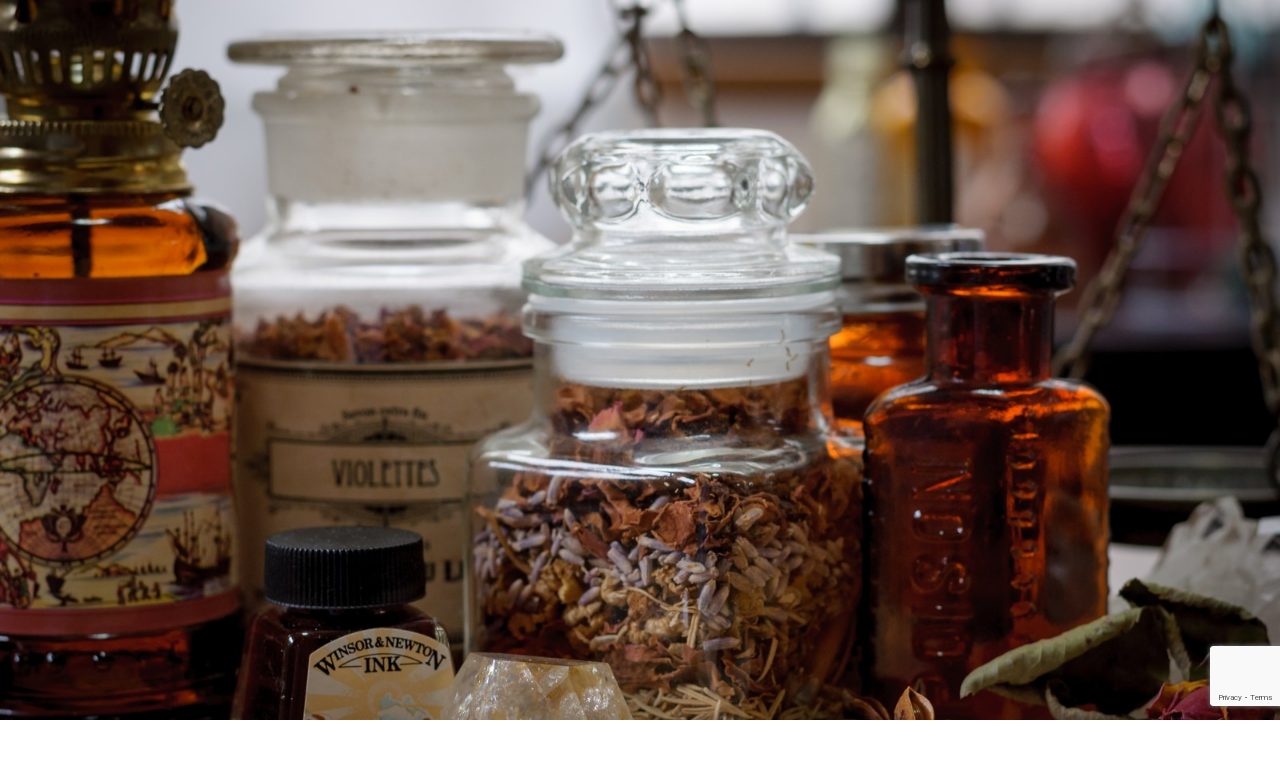

--- FILE ---
content_type: text/html; charset=UTF-8
request_url: https://pharmyuki.com/%E3%82%AB%E3%83%9A%E3%82%B7%E3%82%BF%E3%83%93%E3%83%B3%E3%81%A8%E3%82%A2%E3%83%97%E3%83%AC%E3%83%94%E3%82%BF%E3%83%B3%E3%83%88%E3%81%AE%E4%BD%B5%E7%94%A8%E3%81%AFc%E6%B3%95%E3%81%AB%E3%81%AA%E3%82%8B/
body_size: 55030
content:
<!DOCTYPE html>
<html dir="ltr" lang="ja" prefix="og: https://ogp.me/ns#" class="no-js no-svg">
<head>
<meta charset="UTF-8">
<meta name="viewport" content="width=device-width, initial-scale=1.0">
<link rel="profile" href="https://gmpg.org/xfn/11">

<script>(function(html){html.className = html.className.replace(/\bno-js\b/,'js')})(document.documentElement);</script>
<title>カペシタビンとアプレピタントの併用はC法になるので、カペシタビンの用量監査に注意しましょう。 | 松江出張所便り</title>
	<script type="text/javascript">function theChampLoadEvent(e){var t=window.onload;if(typeof window.onload!="function"){window.onload=e}else{window.onload=function(){t();e()}}}</script>
		<script type="text/javascript">var theChampDefaultLang = 'ja', theChampCloseIconPath = 'https://pharmyuki.com/wp-content/plugins/super-socializer/images/close.png';</script>
		<script>var theChampSiteUrl = 'https://pharmyuki.com', theChampVerified = 0, theChampEmailPopup = 0, heateorSsMoreSharePopupSearchText = '検索';</script>
			<script>var theChampLoadingImgPath = 'https://pharmyuki.com/wp-content/plugins/super-socializer/images/ajax_loader.gif'; var theChampAjaxUrl = 'https://pharmyuki.com/wp-admin/admin-ajax.php'; var theChampRedirectionUrl = 'https://pharmyuki.com/%E3%82%AB%E3%83%9A%E3%82%B7%E3%82%BF%E3%83%93%E3%83%B3%E3%81%A8%E3%82%A2%E3%83%97%E3%83%AC%E3%83%94%E3%82%BF%E3%83%B3%E3%83%88%E3%81%AE%E4%BD%B5%E7%94%A8%E3%81%AFc%E6%B3%95%E3%81%AB%E3%81%AA%E3%82%8B/'; var theChampRegRedirectionUrl = 'https://pharmyuki.com/%E3%82%AB%E3%83%9A%E3%82%B7%E3%82%BF%E3%83%93%E3%83%B3%E3%81%A8%E3%82%A2%E3%83%97%E3%83%AC%E3%83%94%E3%82%BF%E3%83%B3%E3%83%88%E3%81%AE%E4%BD%B5%E7%94%A8%E3%81%AFc%E6%B3%95%E3%81%AB%E3%81%AA%E3%82%8B/'; </script>
				<script> var theChampFBKey = '', theChampSameTabLogin = '0', theChampVerified = 0; var theChampAjaxUrl = 'https://pharmyuki.com/wp-admin/admin-ajax.php'; var theChampPopupTitle = ''; var theChampEmailPopup = 0; var theChampEmailAjaxUrl = 'https://pharmyuki.com/wp-admin/admin-ajax.php'; var theChampEmailPopupTitle = ''; var theChampEmailPopupErrorMsg = ''; var theChampEmailPopupUniqueId = ''; var theChampEmailPopupVerifyMessage = ''; var theChampSteamAuthUrl = ""; var theChampCurrentPageUrl = 'https%3A%2F%2Fpharmyuki.com%2F%25E3%2582%25AB%25E3%2583%259A%25E3%2582%25B7%25E3%2582%25BF%25E3%2583%2593%25E3%2583%25B3%25E3%2581%25A8%25E3%2582%25A2%25E3%2583%2597%25E3%2583%25AC%25E3%2583%2594%25E3%2582%25BF%25E3%2583%25B3%25E3%2583%2588%25E3%2581%25AE%25E4%25BD%25B5%25E7%2594%25A8%25E3%2581%25AFc%25E6%25B3%2595%25E3%2581%25AB%25E3%2581%25AA%25E3%2582%258B%2F';  var heateorMSEnabled = 0, theChampTwitterAuthUrl = theChampSiteUrl + "?SuperSocializerAuth=Twitter&super_socializer_redirect_to=" + theChampCurrentPageUrl, theChampLineAuthUrl = theChampSiteUrl + "?SuperSocializerAuth=Line&super_socializer_redirect_to=" + theChampCurrentPageUrl, theChampLiveAuthUrl = theChampSiteUrl + "?SuperSocializerAuth=Live&super_socializer_redirect_to=" + theChampCurrentPageUrl, theChampFacebookAuthUrl = theChampSiteUrl + "?SuperSocializerAuth=Facebook&super_socializer_redirect_to=" + theChampCurrentPageUrl, theChampYahooAuthUrl = theChampSiteUrl + "?SuperSocializerAuth=Yahoo&super_socializer_redirect_to=" + theChampCurrentPageUrl, theChampGoogleAuthUrl = theChampSiteUrl + "?SuperSocializerAuth=Google&super_socializer_redirect_to=" + theChampCurrentPageUrl, theChampYoutubeAuthUrl = theChampSiteUrl + "?SuperSocializerAuth=Youtube&super_socializer_redirect_to=" + theChampCurrentPageUrl, theChampVkontakteAuthUrl = theChampSiteUrl + "?SuperSocializerAuth=Vkontakte&super_socializer_redirect_to=" + theChampCurrentPageUrl, theChampLinkedinAuthUrl = theChampSiteUrl + "?SuperSocializerAuth=Linkedin&super_socializer_redirect_to=" + theChampCurrentPageUrl, theChampInstagramAuthUrl = theChampSiteUrl + "?SuperSocializerAuth=Instagram&super_socializer_redirect_to=" + theChampCurrentPageUrl, theChampWordpressAuthUrl = theChampSiteUrl + "?SuperSocializerAuth=Wordpress&super_socializer_redirect_to=" + theChampCurrentPageUrl, theChampDribbbleAuthUrl = theChampSiteUrl + "?SuperSocializerAuth=Dribbble&super_socializer_redirect_to=" + theChampCurrentPageUrl, theChampGithubAuthUrl = theChampSiteUrl + "?SuperSocializerAuth=Github&super_socializer_redirect_to=" + theChampCurrentPageUrl, theChampSpotifyAuthUrl = theChampSiteUrl + "?SuperSocializerAuth=Spotify&super_socializer_redirect_to=" + theChampCurrentPageUrl, theChampKakaoAuthUrl = theChampSiteUrl + "?SuperSocializerAuth=Kakao&super_socializer_redirect_to=" + theChampCurrentPageUrl, theChampTwitchAuthUrl = theChampSiteUrl + "?SuperSocializerAuth=Twitch&super_socializer_redirect_to=" + theChampCurrentPageUrl, theChampRedditAuthUrl = theChampSiteUrl + "?SuperSocializerAuth=Reddit&super_socializer_redirect_to=" + theChampCurrentPageUrl, theChampDisqusAuthUrl = theChampSiteUrl + "?SuperSocializerAuth=Disqus&super_socializer_redirect_to=" + theChampCurrentPageUrl, theChampDropboxAuthUrl = theChampSiteUrl + "?SuperSocializerAuth=Dropbox&super_socializer_redirect_to=" + theChampCurrentPageUrl, theChampFoursquareAuthUrl = theChampSiteUrl + "?SuperSocializerAuth=Foursquare&super_socializer_redirect_to=" + theChampCurrentPageUrl, theChampAmazonAuthUrl = theChampSiteUrl + "?SuperSocializerAuth=Amazon&super_socializer_redirect_to=" + theChampCurrentPageUrl, theChampStackoverflowAuthUrl = theChampSiteUrl + "?SuperSocializerAuth=Stackoverflow&super_socializer_redirect_to=" + theChampCurrentPageUrl, theChampDiscordAuthUrl = theChampSiteUrl + "?SuperSocializerAuth=Discord&super_socializer_redirect_to=" + theChampCurrentPageUrl, theChampMailruAuthUrl = theChampSiteUrl + "?SuperSocializerAuth=Mailru&super_socializer_redirect_to=" + theChampCurrentPageUrl, theChampYandexAuthUrl = theChampSiteUrl + "?SuperSocializerAuth=Yandex&super_socializer_redirect_to=" + theChampCurrentPageUrl; theChampOdnoklassnikiAuthUrl = theChampSiteUrl + "?SuperSocializerAuth=Odnoklassniki&super_socializer_redirect_to=" + theChampCurrentPageUrl;</script>
			<style type="text/css">
						.the_champ_button_instagram span.the_champ_svg,a.the_champ_instagram span.the_champ_svg{background:radial-gradient(circle at 30% 107%,#fdf497 0,#fdf497 5%,#fd5949 45%,#d6249f 60%,#285aeb 90%)}
					.the_champ_horizontal_sharing .the_champ_svg,.heateor_ss_standard_follow_icons_container .the_champ_svg{
					color: #fff;
				border-width: 0px;
		border-style: solid;
		border-color: transparent;
	}
		.the_champ_horizontal_sharing .theChampTCBackground{
		color:#666;
	}
		.the_champ_horizontal_sharing span.the_champ_svg:hover,.heateor_ss_standard_follow_icons_container span.the_champ_svg:hover{
				border-color: transparent;
	}
		.the_champ_vertical_sharing span.the_champ_svg,.heateor_ss_floating_follow_icons_container span.the_champ_svg{
					color: #fff;
				border-width: 0px;
		border-style: solid;
		border-color: transparent;
	}
		.the_champ_vertical_sharing .theChampTCBackground{
		color:#666;
	}
		.the_champ_vertical_sharing span.the_champ_svg:hover,.heateor_ss_floating_follow_icons_container span.the_champ_svg:hover{
						border-color: transparent;
		}
	@media screen and (max-width:783px){.the_champ_vertical_sharing{display:none!important}}div.heateor_ss_mobile_footer{display:none;}@media screen and (max-width:783px){div.the_champ_bottom_sharing div.the_champ_sharing_ul .theChampTCBackground{width:100%!important;background-color:white}div.the_champ_bottom_sharing{width:100%!important;left:0!important;}div.the_champ_bottom_sharing a{width:11.111111111111% !important;margin:0!important;padding:0!important;}div.the_champ_bottom_sharing .the_champ_svg{width:100%!important;}div.the_champ_bottom_sharing div.theChampTotalShareCount{font-size:.7em!important;line-height:28px!important}div.the_champ_bottom_sharing div.theChampTotalShareText{font-size:.5em!important;line-height:0px!important}div.heateor_ss_mobile_footer{display:block;height:40px;}.the_champ_bottom_sharing{padding:0!important;display:block!important;width: auto!important;bottom:-2px!important;top: auto!important;}.the_champ_bottom_sharing .the_champ_square_count{line-height: inherit;}.the_champ_bottom_sharing .theChampSharingArrow{display:none;}.the_champ_bottom_sharing .theChampTCBackground{margin-right: 1.1em !important}}</style>
		<style>img:is([sizes="auto" i], [sizes^="auto," i]) { contain-intrinsic-size: 3000px 1500px }</style>
	
		<!-- All in One SEO 4.9.1.1 - aioseo.com -->
	<meta name="robots" content="max-image-preview:large" />
	<meta name="author" content="奥村 友紀"/>
	<link rel="canonical" href="https://pharmyuki.com/%e3%82%ab%e3%83%9a%e3%82%b7%e3%82%bf%e3%83%93%e3%83%b3%e3%81%a8%e3%82%a2%e3%83%97%e3%83%ac%e3%83%94%e3%82%bf%e3%83%b3%e3%83%88%e3%81%ae%e4%bd%b5%e7%94%a8%e3%81%afc%e6%b3%95%e3%81%ab%e3%81%aa%e3%82%8b/" />
	<meta name="generator" content="All in One SEO (AIOSEO) 4.9.1.1" />
		<meta property="og:locale" content="ja_JP" />
		<meta property="og:site_name" content="松江出張所便り" />
		<meta property="og:type" content="activity" />
		<meta property="og:title" content="カペシタビンとアプレピタントの併用はC法になるので、カペシタビンの用量監査に注意しましょう。 | 松江出張所便り" />
		<meta property="og:url" content="https://pharmyuki.com/%e3%82%ab%e3%83%9a%e3%82%b7%e3%82%bf%e3%83%93%e3%83%b3%e3%81%a8%e3%82%a2%e3%83%97%e3%83%ac%e3%83%94%e3%82%bf%e3%83%b3%e3%83%88%e3%81%ae%e4%bd%b5%e7%94%a8%e3%81%afc%e6%b3%95%e3%81%ab%e3%81%aa%e3%82%8b/" />
		<meta property="og:image" content="https://pharmyuki.com/wp-content/uploads/2018/12/030ELLY18420_TP_V.jpg" />
		<meta property="og:image:secure_url" content="https://pharmyuki.com/wp-content/uploads/2018/12/030ELLY18420_TP_V.jpg" />
		<meta property="og:image:width" content="1600" />
		<meta property="og:image:height" content="1062" />
		<meta name="twitter:card" content="summary" />
		<meta name="twitter:site" content="@tak_pom" />
		<meta name="twitter:title" content="カペシタビンとアプレピタントの併用はC法になるので、カペシタビンの用量監査に注意しましょう。 | 松江出張所便り" />
		<meta name="twitter:creator" content="@tak_pom" />
		<meta name="twitter:image" content="https://pharmyuki.com/wp-content/uploads/2018/12/KUMA1892015_TP_V.jp" />
		<script type="application/ld+json" class="aioseo-schema">
			{"@context":"https:\/\/schema.org","@graph":[{"@type":"Article","@id":"https:\/\/pharmyuki.com\/%e3%82%ab%e3%83%9a%e3%82%b7%e3%82%bf%e3%83%93%e3%83%b3%e3%81%a8%e3%82%a2%e3%83%97%e3%83%ac%e3%83%94%e3%82%bf%e3%83%b3%e3%83%88%e3%81%ae%e4%bd%b5%e7%94%a8%e3%81%afc%e6%b3%95%e3%81%ab%e3%81%aa%e3%82%8b\/#article","name":"\u30ab\u30da\u30b7\u30bf\u30d3\u30f3\u3068\u30a2\u30d7\u30ec\u30d4\u30bf\u30f3\u30c8\u306e\u4f75\u7528\u306fC\u6cd5\u306b\u306a\u308b\u306e\u3067\u3001\u30ab\u30da\u30b7\u30bf\u30d3\u30f3\u306e\u7528\u91cf\u76e3\u67fb\u306b\u6ce8\u610f\u3057\u307e\u3057\u3087\u3046\u3002 | \u677e\u6c5f\u51fa\u5f35\u6240\u4fbf\u308a","headline":"\u30ab\u30da\u30b7\u30bf\u30d3\u30f3\u3068\u30a2\u30d7\u30ec\u30d4\u30bf\u30f3\u30c8\u306e\u4f75\u7528\u306fC\u6cd5\u306b\u306a\u308b\u306e\u3067\u3001\u30ab\u30da\u30b7\u30bf\u30d3\u30f3\u306e\u7528\u91cf\u76e3\u67fb\u306b\u6ce8\u610f\u3057\u307e\u3057\u3087\u3046\u3002","author":{"@id":"https:\/\/pharmyuki.com\/author\/pharmyuki\/#author"},"publisher":{"@id":"https:\/\/pharmyuki.com\/#person"},"image":{"@type":"ImageObject","url":"https:\/\/pharmyuki.com\/wp-content\/uploads\/2018\/12\/030ELLY18420_TP_V.jpg","width":1600,"height":1062},"datePublished":"2019-03-22T11:35:16+09:00","dateModified":"2025-08-08T09:53:34+09:00","inLanguage":"ja","mainEntityOfPage":{"@id":"https:\/\/pharmyuki.com\/%e3%82%ab%e3%83%9a%e3%82%b7%e3%82%bf%e3%83%93%e3%83%b3%e3%81%a8%e3%82%a2%e3%83%97%e3%83%ac%e3%83%94%e3%82%bf%e3%83%b3%e3%83%88%e3%81%ae%e4%bd%b5%e7%94%a8%e3%81%afc%e6%b3%95%e3%81%ab%e3%81%aa%e3%82%8b\/#webpage"},"isPartOf":{"@id":"https:\/\/pharmyuki.com\/%e3%82%ab%e3%83%9a%e3%82%b7%e3%82%bf%e3%83%93%e3%83%b3%e3%81%a8%e3%82%a2%e3%83%97%e3%83%ac%e3%83%94%e3%82%bf%e3%83%b3%e3%83%88%e3%81%ae%e4%bd%b5%e7%94%a8%e3%81%afc%e6%b3%95%e3%81%ab%e3%81%aa%e3%82%8b\/#webpage"},"articleSection":"\u51e6\u65b9\u89e3\u6790"},{"@type":"BreadcrumbList","@id":"https:\/\/pharmyuki.com\/%e3%82%ab%e3%83%9a%e3%82%b7%e3%82%bf%e3%83%93%e3%83%b3%e3%81%a8%e3%82%a2%e3%83%97%e3%83%ac%e3%83%94%e3%82%bf%e3%83%b3%e3%83%88%e3%81%ae%e4%bd%b5%e7%94%a8%e3%81%afc%e6%b3%95%e3%81%ab%e3%81%aa%e3%82%8b\/#breadcrumblist","itemListElement":[{"@type":"ListItem","@id":"https:\/\/pharmyuki.com#listItem","position":1,"name":"\u30db\u30fc\u30e0","item":"https:\/\/pharmyuki.com","nextItem":{"@type":"ListItem","@id":"https:\/\/pharmyuki.com\/category\/%e5%87%a6%e6%96%b9%e8%a7%a3%e6%9e%90\/#listItem","name":"\u51e6\u65b9\u89e3\u6790"}},{"@type":"ListItem","@id":"https:\/\/pharmyuki.com\/category\/%e5%87%a6%e6%96%b9%e8%a7%a3%e6%9e%90\/#listItem","position":2,"name":"\u51e6\u65b9\u89e3\u6790","item":"https:\/\/pharmyuki.com\/category\/%e5%87%a6%e6%96%b9%e8%a7%a3%e6%9e%90\/","nextItem":{"@type":"ListItem","@id":"https:\/\/pharmyuki.com\/%e3%82%ab%e3%83%9a%e3%82%b7%e3%82%bf%e3%83%93%e3%83%b3%e3%81%a8%e3%82%a2%e3%83%97%e3%83%ac%e3%83%94%e3%82%bf%e3%83%b3%e3%83%88%e3%81%ae%e4%bd%b5%e7%94%a8%e3%81%afc%e6%b3%95%e3%81%ab%e3%81%aa%e3%82%8b\/#listItem","name":"\u30ab\u30da\u30b7\u30bf\u30d3\u30f3\u3068\u30a2\u30d7\u30ec\u30d4\u30bf\u30f3\u30c8\u306e\u4f75\u7528\u306fC\u6cd5\u306b\u306a\u308b\u306e\u3067\u3001\u30ab\u30da\u30b7\u30bf\u30d3\u30f3\u306e\u7528\u91cf\u76e3\u67fb\u306b\u6ce8\u610f\u3057\u307e\u3057\u3087\u3046\u3002"},"previousItem":{"@type":"ListItem","@id":"https:\/\/pharmyuki.com#listItem","name":"\u30db\u30fc\u30e0"}},{"@type":"ListItem","@id":"https:\/\/pharmyuki.com\/%e3%82%ab%e3%83%9a%e3%82%b7%e3%82%bf%e3%83%93%e3%83%b3%e3%81%a8%e3%82%a2%e3%83%97%e3%83%ac%e3%83%94%e3%82%bf%e3%83%b3%e3%83%88%e3%81%ae%e4%bd%b5%e7%94%a8%e3%81%afc%e6%b3%95%e3%81%ab%e3%81%aa%e3%82%8b\/#listItem","position":3,"name":"\u30ab\u30da\u30b7\u30bf\u30d3\u30f3\u3068\u30a2\u30d7\u30ec\u30d4\u30bf\u30f3\u30c8\u306e\u4f75\u7528\u306fC\u6cd5\u306b\u306a\u308b\u306e\u3067\u3001\u30ab\u30da\u30b7\u30bf\u30d3\u30f3\u306e\u7528\u91cf\u76e3\u67fb\u306b\u6ce8\u610f\u3057\u307e\u3057\u3087\u3046\u3002","previousItem":{"@type":"ListItem","@id":"https:\/\/pharmyuki.com\/category\/%e5%87%a6%e6%96%b9%e8%a7%a3%e6%9e%90\/#listItem","name":"\u51e6\u65b9\u89e3\u6790"}}]},{"@type":"Person","@id":"https:\/\/pharmyuki.com\/#person","name":"\u5965\u6751 \u53cb\u7d00","image":{"@type":"ImageObject","@id":"https:\/\/pharmyuki.com\/%e3%82%ab%e3%83%9a%e3%82%b7%e3%82%bf%e3%83%93%e3%83%b3%e3%81%a8%e3%82%a2%e3%83%97%e3%83%ac%e3%83%94%e3%82%bf%e3%83%b3%e3%83%88%e3%81%ae%e4%bd%b5%e7%94%a8%e3%81%afc%e6%b3%95%e3%81%ab%e3%81%aa%e3%82%8b\/#personImage","url":"https:\/\/pharmyuki.com\/wp-content\/uploads\/2020\/02\/images-3-100x100.jpeg","width":96,"height":96,"caption":"\u5965\u6751 \u53cb\u7d00"},"sameAs":["tak_pom"]},{"@type":"Person","@id":"https:\/\/pharmyuki.com\/author\/pharmyuki\/#author","url":"https:\/\/pharmyuki.com\/author\/pharmyuki\/","name":"\u5965\u6751 \u53cb\u7d00","image":{"@type":"ImageObject","@id":"https:\/\/pharmyuki.com\/%e3%82%ab%e3%83%9a%e3%82%b7%e3%82%bf%e3%83%93%e3%83%b3%e3%81%a8%e3%82%a2%e3%83%97%e3%83%ac%e3%83%94%e3%82%bf%e3%83%b3%e3%83%88%e3%81%ae%e4%bd%b5%e7%94%a8%e3%81%afc%e6%b3%95%e3%81%ab%e3%81%aa%e3%82%8b\/#authorImage","url":"https:\/\/pharmyuki.com\/wp-content\/uploads\/2020\/02\/images-3-100x100.jpeg","width":96,"height":96,"caption":"\u5965\u6751 \u53cb\u7d00"},"sameAs":["tak_pom"]},{"@type":"WebPage","@id":"https:\/\/pharmyuki.com\/%e3%82%ab%e3%83%9a%e3%82%b7%e3%82%bf%e3%83%93%e3%83%b3%e3%81%a8%e3%82%a2%e3%83%97%e3%83%ac%e3%83%94%e3%82%bf%e3%83%b3%e3%83%88%e3%81%ae%e4%bd%b5%e7%94%a8%e3%81%afc%e6%b3%95%e3%81%ab%e3%81%aa%e3%82%8b\/#webpage","url":"https:\/\/pharmyuki.com\/%e3%82%ab%e3%83%9a%e3%82%b7%e3%82%bf%e3%83%93%e3%83%b3%e3%81%a8%e3%82%a2%e3%83%97%e3%83%ac%e3%83%94%e3%82%bf%e3%83%b3%e3%83%88%e3%81%ae%e4%bd%b5%e7%94%a8%e3%81%afc%e6%b3%95%e3%81%ab%e3%81%aa%e3%82%8b\/","name":"\u30ab\u30da\u30b7\u30bf\u30d3\u30f3\u3068\u30a2\u30d7\u30ec\u30d4\u30bf\u30f3\u30c8\u306e\u4f75\u7528\u306fC\u6cd5\u306b\u306a\u308b\u306e\u3067\u3001\u30ab\u30da\u30b7\u30bf\u30d3\u30f3\u306e\u7528\u91cf\u76e3\u67fb\u306b\u6ce8\u610f\u3057\u307e\u3057\u3087\u3046\u3002 | \u677e\u6c5f\u51fa\u5f35\u6240\u4fbf\u308a","inLanguage":"ja","isPartOf":{"@id":"https:\/\/pharmyuki.com\/#website"},"breadcrumb":{"@id":"https:\/\/pharmyuki.com\/%e3%82%ab%e3%83%9a%e3%82%b7%e3%82%bf%e3%83%93%e3%83%b3%e3%81%a8%e3%82%a2%e3%83%97%e3%83%ac%e3%83%94%e3%82%bf%e3%83%b3%e3%83%88%e3%81%ae%e4%bd%b5%e7%94%a8%e3%81%afc%e6%b3%95%e3%81%ab%e3%81%aa%e3%82%8b\/#breadcrumblist"},"author":{"@id":"https:\/\/pharmyuki.com\/author\/pharmyuki\/#author"},"creator":{"@id":"https:\/\/pharmyuki.com\/author\/pharmyuki\/#author"},"image":{"@type":"ImageObject","url":"https:\/\/pharmyuki.com\/wp-content\/uploads\/2018\/12\/030ELLY18420_TP_V.jpg","@id":"https:\/\/pharmyuki.com\/%e3%82%ab%e3%83%9a%e3%82%b7%e3%82%bf%e3%83%93%e3%83%b3%e3%81%a8%e3%82%a2%e3%83%97%e3%83%ac%e3%83%94%e3%82%bf%e3%83%b3%e3%83%88%e3%81%ae%e4%bd%b5%e7%94%a8%e3%81%afc%e6%b3%95%e3%81%ab%e3%81%aa%e3%82%8b\/#mainImage","width":1600,"height":1062},"primaryImageOfPage":{"@id":"https:\/\/pharmyuki.com\/%e3%82%ab%e3%83%9a%e3%82%b7%e3%82%bf%e3%83%93%e3%83%b3%e3%81%a8%e3%82%a2%e3%83%97%e3%83%ac%e3%83%94%e3%82%bf%e3%83%b3%e3%83%88%e3%81%ae%e4%bd%b5%e7%94%a8%e3%81%afc%e6%b3%95%e3%81%ab%e3%81%aa%e3%82%8b\/#mainImage"},"datePublished":"2019-03-22T11:35:16+09:00","dateModified":"2025-08-08T09:53:34+09:00"},{"@type":"WebSite","@id":"https:\/\/pharmyuki.com\/#website","url":"https:\/\/pharmyuki.com\/","name":"\u677e\u6c5f\u51fa\u5f35\u6240\u4fbf\u308a","description":"\u85ac\u5264\u5e2b\u3086\u304d\u306eDI\u30d5\u30a1\u30a4\u30eb","inLanguage":"ja","publisher":{"@id":"https:\/\/pharmyuki.com\/#person"}}]}
		</script>
		<!-- All in One SEO -->

<link rel='dns-prefetch' href='//static.addtoany.com' />
<link rel='dns-prefetch' href='//js.hs-scripts.com' />
<link rel="alternate" type="application/rss+xml" title="松江出張所便り &raquo; フィード" href="https://pharmyuki.com/feed/" />
<link rel="alternate" type="application/rss+xml" title="松江出張所便り &raquo; コメントフィード" href="https://pharmyuki.com/comments/feed/" />
<script id="wpp-js" src="https://pharmyuki.com/wp-content/plugins/wordpress-popular-posts/assets/js/wpp.min.js?ver=7.3.6" data-sampling="0" data-sampling-rate="100" data-api-url="https://pharmyuki.com/wp-json/wordpress-popular-posts" data-post-id="2496" data-token="cf3ee5f879" data-lang="0" data-debug="0"></script>
<link rel="alternate" type="application/rss+xml" title="松江出張所便り &raquo; カペシタビンとアプレピタントの併用はC法になるので、カペシタビンの用量監査に注意しましょう。 のコメントのフィード" href="https://pharmyuki.com/%e3%82%ab%e3%83%9a%e3%82%b7%e3%82%bf%e3%83%93%e3%83%b3%e3%81%a8%e3%82%a2%e3%83%97%e3%83%ac%e3%83%94%e3%82%bf%e3%83%b3%e3%83%88%e3%81%ae%e4%bd%b5%e7%94%a8%e3%81%afc%e6%b3%95%e3%81%ab%e3%81%aa%e3%82%8b/feed/" />
		<!-- This site uses the Google Analytics by MonsterInsights plugin v9.10.1 - Using Analytics tracking - https://www.monsterinsights.com/ -->
							<script src="//www.googletagmanager.com/gtag/js?id=G-3EWCL43EG9"  data-cfasync="false" data-wpfc-render="false" async></script>
			<script data-cfasync="false" data-wpfc-render="false">
				var mi_version = '9.10.1';
				var mi_track_user = true;
				var mi_no_track_reason = '';
								var MonsterInsightsDefaultLocations = {"page_location":"https:\/\/pharmyuki.com\/%E3%82%AB%E3%83%9A%E3%82%B7%E3%82%BF%E3%83%93%E3%83%B3%E3%81%A8%E3%82%A2%E3%83%97%E3%83%AC%E3%83%94%E3%82%BF%E3%83%B3%E3%83%88%E3%81%AE%E4%BD%B5%E7%94%A8%E3%81%AFc%E6%B3%95%E3%81%AB%E3%81%AA%E3%82%8B\/"};
								if ( typeof MonsterInsightsPrivacyGuardFilter === 'function' ) {
					var MonsterInsightsLocations = (typeof MonsterInsightsExcludeQuery === 'object') ? MonsterInsightsPrivacyGuardFilter( MonsterInsightsExcludeQuery ) : MonsterInsightsPrivacyGuardFilter( MonsterInsightsDefaultLocations );
				} else {
					var MonsterInsightsLocations = (typeof MonsterInsightsExcludeQuery === 'object') ? MonsterInsightsExcludeQuery : MonsterInsightsDefaultLocations;
				}

								var disableStrs = [
										'ga-disable-G-3EWCL43EG9',
									];

				/* Function to detect opted out users */
				function __gtagTrackerIsOptedOut() {
					for (var index = 0; index < disableStrs.length; index++) {
						if (document.cookie.indexOf(disableStrs[index] + '=true') > -1) {
							return true;
						}
					}

					return false;
				}

				/* Disable tracking if the opt-out cookie exists. */
				if (__gtagTrackerIsOptedOut()) {
					for (var index = 0; index < disableStrs.length; index++) {
						window[disableStrs[index]] = true;
					}
				}

				/* Opt-out function */
				function __gtagTrackerOptout() {
					for (var index = 0; index < disableStrs.length; index++) {
						document.cookie = disableStrs[index] + '=true; expires=Thu, 31 Dec 2099 23:59:59 UTC; path=/';
						window[disableStrs[index]] = true;
					}
				}

				if ('undefined' === typeof gaOptout) {
					function gaOptout() {
						__gtagTrackerOptout();
					}
				}
								window.dataLayer = window.dataLayer || [];

				window.MonsterInsightsDualTracker = {
					helpers: {},
					trackers: {},
				};
				if (mi_track_user) {
					function __gtagDataLayer() {
						dataLayer.push(arguments);
					}

					function __gtagTracker(type, name, parameters) {
						if (!parameters) {
							parameters = {};
						}

						if (parameters.send_to) {
							__gtagDataLayer.apply(null, arguments);
							return;
						}

						if (type === 'event') {
														parameters.send_to = monsterinsights_frontend.v4_id;
							var hookName = name;
							if (typeof parameters['event_category'] !== 'undefined') {
								hookName = parameters['event_category'] + ':' + name;
							}

							if (typeof MonsterInsightsDualTracker.trackers[hookName] !== 'undefined') {
								MonsterInsightsDualTracker.trackers[hookName](parameters);
							} else {
								__gtagDataLayer('event', name, parameters);
							}
							
						} else {
							__gtagDataLayer.apply(null, arguments);
						}
					}

					__gtagTracker('js', new Date());
					__gtagTracker('set', {
						'developer_id.dZGIzZG': true,
											});
					if ( MonsterInsightsLocations.page_location ) {
						__gtagTracker('set', MonsterInsightsLocations);
					}
										__gtagTracker('config', 'G-3EWCL43EG9', {"forceSSL":"true"} );
										window.gtag = __gtagTracker;										(function () {
						/* https://developers.google.com/analytics/devguides/collection/analyticsjs/ */
						/* ga and __gaTracker compatibility shim. */
						var noopfn = function () {
							return null;
						};
						var newtracker = function () {
							return new Tracker();
						};
						var Tracker = function () {
							return null;
						};
						var p = Tracker.prototype;
						p.get = noopfn;
						p.set = noopfn;
						p.send = function () {
							var args = Array.prototype.slice.call(arguments);
							args.unshift('send');
							__gaTracker.apply(null, args);
						};
						var __gaTracker = function () {
							var len = arguments.length;
							if (len === 0) {
								return;
							}
							var f = arguments[len - 1];
							if (typeof f !== 'object' || f === null || typeof f.hitCallback !== 'function') {
								if ('send' === arguments[0]) {
									var hitConverted, hitObject = false, action;
									if ('event' === arguments[1]) {
										if ('undefined' !== typeof arguments[3]) {
											hitObject = {
												'eventAction': arguments[3],
												'eventCategory': arguments[2],
												'eventLabel': arguments[4],
												'value': arguments[5] ? arguments[5] : 1,
											}
										}
									}
									if ('pageview' === arguments[1]) {
										if ('undefined' !== typeof arguments[2]) {
											hitObject = {
												'eventAction': 'page_view',
												'page_path': arguments[2],
											}
										}
									}
									if (typeof arguments[2] === 'object') {
										hitObject = arguments[2];
									}
									if (typeof arguments[5] === 'object') {
										Object.assign(hitObject, arguments[5]);
									}
									if ('undefined' !== typeof arguments[1].hitType) {
										hitObject = arguments[1];
										if ('pageview' === hitObject.hitType) {
											hitObject.eventAction = 'page_view';
										}
									}
									if (hitObject) {
										action = 'timing' === arguments[1].hitType ? 'timing_complete' : hitObject.eventAction;
										hitConverted = mapArgs(hitObject);
										__gtagTracker('event', action, hitConverted);
									}
								}
								return;
							}

							function mapArgs(args) {
								var arg, hit = {};
								var gaMap = {
									'eventCategory': 'event_category',
									'eventAction': 'event_action',
									'eventLabel': 'event_label',
									'eventValue': 'event_value',
									'nonInteraction': 'non_interaction',
									'timingCategory': 'event_category',
									'timingVar': 'name',
									'timingValue': 'value',
									'timingLabel': 'event_label',
									'page': 'page_path',
									'location': 'page_location',
									'title': 'page_title',
									'referrer' : 'page_referrer',
								};
								for (arg in args) {
																		if (!(!args.hasOwnProperty(arg) || !gaMap.hasOwnProperty(arg))) {
										hit[gaMap[arg]] = args[arg];
									} else {
										hit[arg] = args[arg];
									}
								}
								return hit;
							}

							try {
								f.hitCallback();
							} catch (ex) {
							}
						};
						__gaTracker.create = newtracker;
						__gaTracker.getByName = newtracker;
						__gaTracker.getAll = function () {
							return [];
						};
						__gaTracker.remove = noopfn;
						__gaTracker.loaded = true;
						window['__gaTracker'] = __gaTracker;
					})();
									} else {
										console.log("");
					(function () {
						function __gtagTracker() {
							return null;
						}

						window['__gtagTracker'] = __gtagTracker;
						window['gtag'] = __gtagTracker;
					})();
									}
			</script>
							<!-- / Google Analytics by MonsterInsights -->
		<script>
window._wpemojiSettings = {"baseUrl":"https:\/\/s.w.org\/images\/core\/emoji\/16.0.1\/72x72\/","ext":".png","svgUrl":"https:\/\/s.w.org\/images\/core\/emoji\/16.0.1\/svg\/","svgExt":".svg","source":{"concatemoji":"https:\/\/pharmyuki.com\/wp-includes\/js\/wp-emoji-release.min.js?ver=6.8.3"}};
/*! This file is auto-generated */
!function(s,n){var o,i,e;function c(e){try{var t={supportTests:e,timestamp:(new Date).valueOf()};sessionStorage.setItem(o,JSON.stringify(t))}catch(e){}}function p(e,t,n){e.clearRect(0,0,e.canvas.width,e.canvas.height),e.fillText(t,0,0);var t=new Uint32Array(e.getImageData(0,0,e.canvas.width,e.canvas.height).data),a=(e.clearRect(0,0,e.canvas.width,e.canvas.height),e.fillText(n,0,0),new Uint32Array(e.getImageData(0,0,e.canvas.width,e.canvas.height).data));return t.every(function(e,t){return e===a[t]})}function u(e,t){e.clearRect(0,0,e.canvas.width,e.canvas.height),e.fillText(t,0,0);for(var n=e.getImageData(16,16,1,1),a=0;a<n.data.length;a++)if(0!==n.data[a])return!1;return!0}function f(e,t,n,a){switch(t){case"flag":return n(e,"\ud83c\udff3\ufe0f\u200d\u26a7\ufe0f","\ud83c\udff3\ufe0f\u200b\u26a7\ufe0f")?!1:!n(e,"\ud83c\udde8\ud83c\uddf6","\ud83c\udde8\u200b\ud83c\uddf6")&&!n(e,"\ud83c\udff4\udb40\udc67\udb40\udc62\udb40\udc65\udb40\udc6e\udb40\udc67\udb40\udc7f","\ud83c\udff4\u200b\udb40\udc67\u200b\udb40\udc62\u200b\udb40\udc65\u200b\udb40\udc6e\u200b\udb40\udc67\u200b\udb40\udc7f");case"emoji":return!a(e,"\ud83e\udedf")}return!1}function g(e,t,n,a){var r="undefined"!=typeof WorkerGlobalScope&&self instanceof WorkerGlobalScope?new OffscreenCanvas(300,150):s.createElement("canvas"),o=r.getContext("2d",{willReadFrequently:!0}),i=(o.textBaseline="top",o.font="600 32px Arial",{});return e.forEach(function(e){i[e]=t(o,e,n,a)}),i}function t(e){var t=s.createElement("script");t.src=e,t.defer=!0,s.head.appendChild(t)}"undefined"!=typeof Promise&&(o="wpEmojiSettingsSupports",i=["flag","emoji"],n.supports={everything:!0,everythingExceptFlag:!0},e=new Promise(function(e){s.addEventListener("DOMContentLoaded",e,{once:!0})}),new Promise(function(t){var n=function(){try{var e=JSON.parse(sessionStorage.getItem(o));if("object"==typeof e&&"number"==typeof e.timestamp&&(new Date).valueOf()<e.timestamp+604800&&"object"==typeof e.supportTests)return e.supportTests}catch(e){}return null}();if(!n){if("undefined"!=typeof Worker&&"undefined"!=typeof OffscreenCanvas&&"undefined"!=typeof URL&&URL.createObjectURL&&"undefined"!=typeof Blob)try{var e="postMessage("+g.toString()+"("+[JSON.stringify(i),f.toString(),p.toString(),u.toString()].join(",")+"));",a=new Blob([e],{type:"text/javascript"}),r=new Worker(URL.createObjectURL(a),{name:"wpTestEmojiSupports"});return void(r.onmessage=function(e){c(n=e.data),r.terminate(),t(n)})}catch(e){}c(n=g(i,f,p,u))}t(n)}).then(function(e){for(var t in e)n.supports[t]=e[t],n.supports.everything=n.supports.everything&&n.supports[t],"flag"!==t&&(n.supports.everythingExceptFlag=n.supports.everythingExceptFlag&&n.supports[t]);n.supports.everythingExceptFlag=n.supports.everythingExceptFlag&&!n.supports.flag,n.DOMReady=!1,n.readyCallback=function(){n.DOMReady=!0}}).then(function(){return e}).then(function(){var e;n.supports.everything||(n.readyCallback(),(e=n.source||{}).concatemoji?t(e.concatemoji):e.wpemoji&&e.twemoji&&(t(e.twemoji),t(e.wpemoji)))}))}((window,document),window._wpemojiSettings);
</script>
<style id='wp-emoji-styles-inline-css'>

	img.wp-smiley, img.emoji {
		display: inline !important;
		border: none !important;
		box-shadow: none !important;
		height: 1em !important;
		width: 1em !important;
		margin: 0 0.07em !important;
		vertical-align: -0.1em !important;
		background: none !important;
		padding: 0 !important;
	}
</style>
<link rel='stylesheet' id='wp-block-library-css' href='https://pharmyuki.com/wp-includes/css/dist/block-library/style.min.css?ver=6.8.3' media='all' />
<style id='wp-block-library-theme-inline-css'>
.wp-block-audio :where(figcaption){color:#555;font-size:13px;text-align:center}.is-dark-theme .wp-block-audio :where(figcaption){color:#ffffffa6}.wp-block-audio{margin:0 0 1em}.wp-block-code{border:1px solid #ccc;border-radius:4px;font-family:Menlo,Consolas,monaco,monospace;padding:.8em 1em}.wp-block-embed :where(figcaption){color:#555;font-size:13px;text-align:center}.is-dark-theme .wp-block-embed :where(figcaption){color:#ffffffa6}.wp-block-embed{margin:0 0 1em}.blocks-gallery-caption{color:#555;font-size:13px;text-align:center}.is-dark-theme .blocks-gallery-caption{color:#ffffffa6}:root :where(.wp-block-image figcaption){color:#555;font-size:13px;text-align:center}.is-dark-theme :root :where(.wp-block-image figcaption){color:#ffffffa6}.wp-block-image{margin:0 0 1em}.wp-block-pullquote{border-bottom:4px solid;border-top:4px solid;color:currentColor;margin-bottom:1.75em}.wp-block-pullquote cite,.wp-block-pullquote footer,.wp-block-pullquote__citation{color:currentColor;font-size:.8125em;font-style:normal;text-transform:uppercase}.wp-block-quote{border-left:.25em solid;margin:0 0 1.75em;padding-left:1em}.wp-block-quote cite,.wp-block-quote footer{color:currentColor;font-size:.8125em;font-style:normal;position:relative}.wp-block-quote:where(.has-text-align-right){border-left:none;border-right:.25em solid;padding-left:0;padding-right:1em}.wp-block-quote:where(.has-text-align-center){border:none;padding-left:0}.wp-block-quote.is-large,.wp-block-quote.is-style-large,.wp-block-quote:where(.is-style-plain){border:none}.wp-block-search .wp-block-search__label{font-weight:700}.wp-block-search__button{border:1px solid #ccc;padding:.375em .625em}:where(.wp-block-group.has-background){padding:1.25em 2.375em}.wp-block-separator.has-css-opacity{opacity:.4}.wp-block-separator{border:none;border-bottom:2px solid;margin-left:auto;margin-right:auto}.wp-block-separator.has-alpha-channel-opacity{opacity:1}.wp-block-separator:not(.is-style-wide):not(.is-style-dots){width:100px}.wp-block-separator.has-background:not(.is-style-dots){border-bottom:none;height:1px}.wp-block-separator.has-background:not(.is-style-wide):not(.is-style-dots){height:2px}.wp-block-table{margin:0 0 1em}.wp-block-table td,.wp-block-table th{word-break:normal}.wp-block-table :where(figcaption){color:#555;font-size:13px;text-align:center}.is-dark-theme .wp-block-table :where(figcaption){color:#ffffffa6}.wp-block-video :where(figcaption){color:#555;font-size:13px;text-align:center}.is-dark-theme .wp-block-video :where(figcaption){color:#ffffffa6}.wp-block-video{margin:0 0 1em}:root :where(.wp-block-template-part.has-background){margin-bottom:0;margin-top:0;padding:1.25em 2.375em}
</style>
<style id='classic-theme-styles-inline-css'>
/*! This file is auto-generated */
.wp-block-button__link{color:#fff;background-color:#32373c;border-radius:9999px;box-shadow:none;text-decoration:none;padding:calc(.667em + 2px) calc(1.333em + 2px);font-size:1.125em}.wp-block-file__button{background:#32373c;color:#fff;text-decoration:none}
</style>
<link rel='stylesheet' id='aioseo/css/src/vue/standalone/blocks/table-of-contents/global.scss-css' href='https://pharmyuki.com/wp-content/plugins/all-in-one-seo-pack/dist/Lite/assets/css/table-of-contents/global.e90f6d47.css?ver=4.9.1.1' media='all' />
<link rel='stylesheet' id='liquid-block-speech-css' href='https://pharmyuki.com/wp-content/plugins/liquid-speech-balloon/css/block.css?ver=6.8.3' media='all' />
<style id='global-styles-inline-css'>
:root{--wp--preset--aspect-ratio--square: 1;--wp--preset--aspect-ratio--4-3: 4/3;--wp--preset--aspect-ratio--3-4: 3/4;--wp--preset--aspect-ratio--3-2: 3/2;--wp--preset--aspect-ratio--2-3: 2/3;--wp--preset--aspect-ratio--16-9: 16/9;--wp--preset--aspect-ratio--9-16: 9/16;--wp--preset--color--black: #000000;--wp--preset--color--cyan-bluish-gray: #abb8c3;--wp--preset--color--white: #ffffff;--wp--preset--color--pale-pink: #f78da7;--wp--preset--color--vivid-red: #cf2e2e;--wp--preset--color--luminous-vivid-orange: #ff6900;--wp--preset--color--luminous-vivid-amber: #fcb900;--wp--preset--color--light-green-cyan: #7bdcb5;--wp--preset--color--vivid-green-cyan: #00d084;--wp--preset--color--pale-cyan-blue: #8ed1fc;--wp--preset--color--vivid-cyan-blue: #0693e3;--wp--preset--color--vivid-purple: #9b51e0;--wp--preset--gradient--vivid-cyan-blue-to-vivid-purple: linear-gradient(135deg,rgba(6,147,227,1) 0%,rgb(155,81,224) 100%);--wp--preset--gradient--light-green-cyan-to-vivid-green-cyan: linear-gradient(135deg,rgb(122,220,180) 0%,rgb(0,208,130) 100%);--wp--preset--gradient--luminous-vivid-amber-to-luminous-vivid-orange: linear-gradient(135deg,rgba(252,185,0,1) 0%,rgba(255,105,0,1) 100%);--wp--preset--gradient--luminous-vivid-orange-to-vivid-red: linear-gradient(135deg,rgba(255,105,0,1) 0%,rgb(207,46,46) 100%);--wp--preset--gradient--very-light-gray-to-cyan-bluish-gray: linear-gradient(135deg,rgb(238,238,238) 0%,rgb(169,184,195) 100%);--wp--preset--gradient--cool-to-warm-spectrum: linear-gradient(135deg,rgb(74,234,220) 0%,rgb(151,120,209) 20%,rgb(207,42,186) 40%,rgb(238,44,130) 60%,rgb(251,105,98) 80%,rgb(254,248,76) 100%);--wp--preset--gradient--blush-light-purple: linear-gradient(135deg,rgb(255,206,236) 0%,rgb(152,150,240) 100%);--wp--preset--gradient--blush-bordeaux: linear-gradient(135deg,rgb(254,205,165) 0%,rgb(254,45,45) 50%,rgb(107,0,62) 100%);--wp--preset--gradient--luminous-dusk: linear-gradient(135deg,rgb(255,203,112) 0%,rgb(199,81,192) 50%,rgb(65,88,208) 100%);--wp--preset--gradient--pale-ocean: linear-gradient(135deg,rgb(255,245,203) 0%,rgb(182,227,212) 50%,rgb(51,167,181) 100%);--wp--preset--gradient--electric-grass: linear-gradient(135deg,rgb(202,248,128) 0%,rgb(113,206,126) 100%);--wp--preset--gradient--midnight: linear-gradient(135deg,rgb(2,3,129) 0%,rgb(40,116,252) 100%);--wp--preset--font-size--small: 13px;--wp--preset--font-size--medium: 20px;--wp--preset--font-size--large: 36px;--wp--preset--font-size--x-large: 42px;--wp--preset--spacing--20: 0.44rem;--wp--preset--spacing--30: 0.67rem;--wp--preset--spacing--40: 1rem;--wp--preset--spacing--50: 1.5rem;--wp--preset--spacing--60: 2.25rem;--wp--preset--spacing--70: 3.38rem;--wp--preset--spacing--80: 5.06rem;--wp--preset--shadow--natural: 6px 6px 9px rgba(0, 0, 0, 0.2);--wp--preset--shadow--deep: 12px 12px 50px rgba(0, 0, 0, 0.4);--wp--preset--shadow--sharp: 6px 6px 0px rgba(0, 0, 0, 0.2);--wp--preset--shadow--outlined: 6px 6px 0px -3px rgba(255, 255, 255, 1), 6px 6px rgba(0, 0, 0, 1);--wp--preset--shadow--crisp: 6px 6px 0px rgba(0, 0, 0, 1);}:where(.is-layout-flex){gap: 0.5em;}:where(.is-layout-grid){gap: 0.5em;}body .is-layout-flex{display: flex;}.is-layout-flex{flex-wrap: wrap;align-items: center;}.is-layout-flex > :is(*, div){margin: 0;}body .is-layout-grid{display: grid;}.is-layout-grid > :is(*, div){margin: 0;}:where(.wp-block-columns.is-layout-flex){gap: 2em;}:where(.wp-block-columns.is-layout-grid){gap: 2em;}:where(.wp-block-post-template.is-layout-flex){gap: 1.25em;}:where(.wp-block-post-template.is-layout-grid){gap: 1.25em;}.has-black-color{color: var(--wp--preset--color--black) !important;}.has-cyan-bluish-gray-color{color: var(--wp--preset--color--cyan-bluish-gray) !important;}.has-white-color{color: var(--wp--preset--color--white) !important;}.has-pale-pink-color{color: var(--wp--preset--color--pale-pink) !important;}.has-vivid-red-color{color: var(--wp--preset--color--vivid-red) !important;}.has-luminous-vivid-orange-color{color: var(--wp--preset--color--luminous-vivid-orange) !important;}.has-luminous-vivid-amber-color{color: var(--wp--preset--color--luminous-vivid-amber) !important;}.has-light-green-cyan-color{color: var(--wp--preset--color--light-green-cyan) !important;}.has-vivid-green-cyan-color{color: var(--wp--preset--color--vivid-green-cyan) !important;}.has-pale-cyan-blue-color{color: var(--wp--preset--color--pale-cyan-blue) !important;}.has-vivid-cyan-blue-color{color: var(--wp--preset--color--vivid-cyan-blue) !important;}.has-vivid-purple-color{color: var(--wp--preset--color--vivid-purple) !important;}.has-black-background-color{background-color: var(--wp--preset--color--black) !important;}.has-cyan-bluish-gray-background-color{background-color: var(--wp--preset--color--cyan-bluish-gray) !important;}.has-white-background-color{background-color: var(--wp--preset--color--white) !important;}.has-pale-pink-background-color{background-color: var(--wp--preset--color--pale-pink) !important;}.has-vivid-red-background-color{background-color: var(--wp--preset--color--vivid-red) !important;}.has-luminous-vivid-orange-background-color{background-color: var(--wp--preset--color--luminous-vivid-orange) !important;}.has-luminous-vivid-amber-background-color{background-color: var(--wp--preset--color--luminous-vivid-amber) !important;}.has-light-green-cyan-background-color{background-color: var(--wp--preset--color--light-green-cyan) !important;}.has-vivid-green-cyan-background-color{background-color: var(--wp--preset--color--vivid-green-cyan) !important;}.has-pale-cyan-blue-background-color{background-color: var(--wp--preset--color--pale-cyan-blue) !important;}.has-vivid-cyan-blue-background-color{background-color: var(--wp--preset--color--vivid-cyan-blue) !important;}.has-vivid-purple-background-color{background-color: var(--wp--preset--color--vivid-purple) !important;}.has-black-border-color{border-color: var(--wp--preset--color--black) !important;}.has-cyan-bluish-gray-border-color{border-color: var(--wp--preset--color--cyan-bluish-gray) !important;}.has-white-border-color{border-color: var(--wp--preset--color--white) !important;}.has-pale-pink-border-color{border-color: var(--wp--preset--color--pale-pink) !important;}.has-vivid-red-border-color{border-color: var(--wp--preset--color--vivid-red) !important;}.has-luminous-vivid-orange-border-color{border-color: var(--wp--preset--color--luminous-vivid-orange) !important;}.has-luminous-vivid-amber-border-color{border-color: var(--wp--preset--color--luminous-vivid-amber) !important;}.has-light-green-cyan-border-color{border-color: var(--wp--preset--color--light-green-cyan) !important;}.has-vivid-green-cyan-border-color{border-color: var(--wp--preset--color--vivid-green-cyan) !important;}.has-pale-cyan-blue-border-color{border-color: var(--wp--preset--color--pale-cyan-blue) !important;}.has-vivid-cyan-blue-border-color{border-color: var(--wp--preset--color--vivid-cyan-blue) !important;}.has-vivid-purple-border-color{border-color: var(--wp--preset--color--vivid-purple) !important;}.has-vivid-cyan-blue-to-vivid-purple-gradient-background{background: var(--wp--preset--gradient--vivid-cyan-blue-to-vivid-purple) !important;}.has-light-green-cyan-to-vivid-green-cyan-gradient-background{background: var(--wp--preset--gradient--light-green-cyan-to-vivid-green-cyan) !important;}.has-luminous-vivid-amber-to-luminous-vivid-orange-gradient-background{background: var(--wp--preset--gradient--luminous-vivid-amber-to-luminous-vivid-orange) !important;}.has-luminous-vivid-orange-to-vivid-red-gradient-background{background: var(--wp--preset--gradient--luminous-vivid-orange-to-vivid-red) !important;}.has-very-light-gray-to-cyan-bluish-gray-gradient-background{background: var(--wp--preset--gradient--very-light-gray-to-cyan-bluish-gray) !important;}.has-cool-to-warm-spectrum-gradient-background{background: var(--wp--preset--gradient--cool-to-warm-spectrum) !important;}.has-blush-light-purple-gradient-background{background: var(--wp--preset--gradient--blush-light-purple) !important;}.has-blush-bordeaux-gradient-background{background: var(--wp--preset--gradient--blush-bordeaux) !important;}.has-luminous-dusk-gradient-background{background: var(--wp--preset--gradient--luminous-dusk) !important;}.has-pale-ocean-gradient-background{background: var(--wp--preset--gradient--pale-ocean) !important;}.has-electric-grass-gradient-background{background: var(--wp--preset--gradient--electric-grass) !important;}.has-midnight-gradient-background{background: var(--wp--preset--gradient--midnight) !important;}.has-small-font-size{font-size: var(--wp--preset--font-size--small) !important;}.has-medium-font-size{font-size: var(--wp--preset--font-size--medium) !important;}.has-large-font-size{font-size: var(--wp--preset--font-size--large) !important;}.has-x-large-font-size{font-size: var(--wp--preset--font-size--x-large) !important;}
:where(.wp-block-post-template.is-layout-flex){gap: 1.25em;}:where(.wp-block-post-template.is-layout-grid){gap: 1.25em;}
:where(.wp-block-columns.is-layout-flex){gap: 2em;}:where(.wp-block-columns.is-layout-grid){gap: 2em;}
:root :where(.wp-block-pullquote){font-size: 1.5em;line-height: 1.6;}
</style>
<link rel='stylesheet' id='bbp-default-css' href='https://pharmyuki.com/wp-content/plugins/bbpress/templates/default/css/bbpress.min.css?ver=2.6.14' media='all' />
<link rel='stylesheet' id='contact-form-7-css' href='https://pharmyuki.com/wp-content/plugins/contact-form-7/includes/css/styles.css?ver=6.1.4' media='all' />
<link rel='stylesheet' id='cool-tag-cloud-css' href='https://pharmyuki.com/wp-content/plugins/cool-tag-cloud/inc/cool-tag-cloud.css?ver=2.25' media='all' />
<link rel='stylesheet' id='swpm.common-css' href='https://pharmyuki.com/wp-content/plugins/simple-membership/css/swpm.common.css?ver=4.6.9' media='all' />
<link rel='stylesheet' id='toc-screen-css' href='https://pharmyuki.com/wp-content/plugins/table-of-contents-plus/screen.min.css?ver=2411.1' media='all' />
<style id='toc-screen-inline-css'>
div#toc_container ul li {font-size: 90%;}
</style>
<link rel='stylesheet' id='wpbq-css' href='https://pharmyuki.com/wp-content/plugins/wp-blockquote-shortcode/assets/css/wp-blockquote-shortcode.css' media='all' />
<link rel='stylesheet' id='wpccp-css' href='https://pharmyuki.com/wp-content/plugins/wp-content-copy-protection/assets/css/style.min.css?ver=1688366763' media='all' />
<link rel='stylesheet' id='wp-polls-css' href='https://pharmyuki.com/wp-content/plugins/wp-polls/polls-css.css?ver=2.77.3' media='all' />
<style id='wp-polls-inline-css'>
.wp-polls .pollbar {
	margin: 1px;
	font-size: 6px;
	line-height: 8px;
	height: 8px;
	background-image: url('https://pharmyuki.com/wp-content/plugins/wp-polls/images/default/pollbg.gif');
	border: 1px solid #c8c8c8;
}

</style>
<link rel='stylesheet' id='ppress-frontend-css' href='https://pharmyuki.com/wp-content/plugins/wp-user-avatar/assets/css/frontend.min.css?ver=4.16.8' media='all' />
<link rel='stylesheet' id='ppress-flatpickr-css' href='https://pharmyuki.com/wp-content/plugins/wp-user-avatar/assets/flatpickr/flatpickr.min.css?ver=4.16.8' media='all' />
<link rel='stylesheet' id='ppress-select2-css' href='https://pharmyuki.com/wp-content/plugins/wp-user-avatar/assets/select2/select2.min.css?ver=6.8.3' media='all' />
<link rel='stylesheet' id='wordpress-popular-posts-css-css' href='https://pharmyuki.com/wp-content/plugins/wordpress-popular-posts/assets/css/wpp.css?ver=7.3.6' media='all' />
<link rel='stylesheet' id='twentyseventeen-style-css' href='https://pharmyuki.com/wp-content/themes/twentyseventeen/style.css?ver=20250415' media='all' />
<link rel='stylesheet' id='twentyseventeen-block-style-css' href='https://pharmyuki.com/wp-content/themes/twentyseventeen/assets/css/blocks.css?ver=20240729' media='all' />
<link rel='stylesheet' id='aurora-heatmap-css' href='https://pharmyuki.com/wp-content/plugins/aurora-heatmap/style.css?ver=1.7.1' media='all' />
<link rel='stylesheet' id='dashicons-css' href='https://pharmyuki.com/wp-includes/css/dashicons.min.css?ver=6.8.3' media='all' />
<link rel='stylesheet' id='thickbox-css' href='https://pharmyuki.com/wp-includes/js/thickbox/thickbox.css?ver=6.8.3' media='all' />
<link rel='stylesheet' id='the_champ_frontend_css-css' href='https://pharmyuki.com/wp-content/plugins/super-socializer/css/front.css?ver=7.14.5' media='all' />
<link rel='stylesheet' id='addtoany-css' href='https://pharmyuki.com/wp-content/plugins/add-to-any/addtoany.min.css?ver=1.16' media='all' />
<script src="https://pharmyuki.com/wp-content/plugins/google-analytics-for-wordpress/assets/js/frontend-gtag.min.js?ver=9.10.1" id="monsterinsights-frontend-script-js" async data-wp-strategy="async"></script>
<script data-cfasync="false" data-wpfc-render="false" id='monsterinsights-frontend-script-js-extra'>var monsterinsights_frontend = {"js_events_tracking":"true","download_extensions":"doc,pdf,ppt,zip,xls,docx,pptx,xlsx","inbound_paths":"[]","home_url":"https:\/\/pharmyuki.com","hash_tracking":"false","v4_id":"G-3EWCL43EG9"};</script>
<script id="addtoany-core-js-before">
window.a2a_config=window.a2a_config||{};a2a_config.callbacks=[];a2a_config.overlays=[];a2a_config.templates={};a2a_localize = {
	Share: "共有",
	Save: "ブックマーク",
	Subscribe: "購読",
	Email: "メール",
	Bookmark: "ブックマーク",
	ShowAll: "すべて表示する",
	ShowLess: "小さく表示する",
	FindServices: "サービスを探す",
	FindAnyServiceToAddTo: "追加するサービスを今すぐ探す",
	PoweredBy: "Powered by",
	ShareViaEmail: "メールでシェアする",
	SubscribeViaEmail: "メールで購読する",
	BookmarkInYourBrowser: "ブラウザにブックマーク",
	BookmarkInstructions: "このページをブックマークするには、 Ctrl+D または \u2318+D を押下。",
	AddToYourFavorites: "お気に入りに追加",
	SendFromWebOrProgram: "任意のメールアドレスまたはメールプログラムから送信",
	EmailProgram: "メールプログラム",
	More: "詳細&#8230;",
	ThanksForSharing: "共有ありがとうございます !",
	ThanksForFollowing: "フォローありがとうございます !"
};
</script>
<script defer src="https://static.addtoany.com/menu/page.js" id="addtoany-core-js"></script>
<script src="https://pharmyuki.com/wp-includes/js/jquery/jquery.min.js?ver=3.7.1" id="jquery-core-js"></script>
<script src="https://pharmyuki.com/wp-includes/js/jquery/jquery-migrate.min.js?ver=3.4.1" id="jquery-migrate-js"></script>
<script id="jquery-js-after">
jQuery(document).ready(function() {
	jQuery(".539b288995c9cd216226ddd518619fcc").click(function() {
		jQuery.post(
			"https://pharmyuki.com/wp-admin/admin-ajax.php", {
				"action": "quick_adsense_onpost_ad_click",
				"quick_adsense_onpost_ad_index": jQuery(this).attr("data-index"),
				"quick_adsense_nonce": "cca1f7a1ea",
			}, function(response) { }
		);
	});
});
</script>
<script defer src="https://pharmyuki.com/wp-content/plugins/add-to-any/addtoany.min.js?ver=1.1" id="addtoany-jquery-js"></script>
<script src="https://pharmyuki.com/wp-content/plugins/wp-user-avatar/assets/flatpickr/flatpickr.min.js?ver=4.16.8" id="ppress-flatpickr-js"></script>
<script src="https://pharmyuki.com/wp-content/plugins/wp-user-avatar/assets/select2/select2.min.js?ver=4.16.8" id="ppress-select2-js"></script>
<script id="twentyseventeen-global-js-extra">
var twentyseventeenScreenReaderText = {"quote":"<svg class=\"icon icon-quote-right\" aria-hidden=\"true\" role=\"img\"> <use href=\"#icon-quote-right\" xlink:href=\"#icon-quote-right\"><\/use> <\/svg>"};
</script>
<script src="https://pharmyuki.com/wp-content/themes/twentyseventeen/assets/js/global.js?ver=20211130" id="twentyseventeen-global-js" defer data-wp-strategy="defer"></script>
<script id="aurora-heatmap-js-extra">
var aurora_heatmap = {"_mode":"reporter","ajax_url":"https:\/\/pharmyuki.com\/wp-admin\/admin-ajax.php","action":"aurora_heatmap","reports":"click_pc,click_mobile","debug":"0","ajax_delay_time":"3000","ajax_interval":"10","ajax_bulk":null};
</script>
<script src="https://pharmyuki.com/wp-content/plugins/aurora-heatmap/js/aurora-heatmap.min.js?ver=1.7.1" id="aurora-heatmap-js"></script>
<link rel="https://api.w.org/" href="https://pharmyuki.com/wp-json/" /><link rel="alternate" title="JSON" type="application/json" href="https://pharmyuki.com/wp-json/wp/v2/posts/2496" /><link rel="EditURI" type="application/rsd+xml" title="RSD" href="https://pharmyuki.com/xmlrpc.php?rsd" />
<meta name="generator" content="WordPress 6.8.3" />
<link rel='shortlink' href='https://pharmyuki.com/?p=2496' />
<link rel="alternate" title="oEmbed (JSON)" type="application/json+oembed" href="https://pharmyuki.com/wp-json/oembed/1.0/embed?url=https%3A%2F%2Fpharmyuki.com%2F%25e3%2582%25ab%25e3%2583%259a%25e3%2582%25b7%25e3%2582%25bf%25e3%2583%2593%25e3%2583%25b3%25e3%2581%25a8%25e3%2582%25a2%25e3%2583%2597%25e3%2583%25ac%25e3%2583%2594%25e3%2582%25bf%25e3%2583%25b3%25e3%2583%2588%25e3%2581%25ae%25e4%25bd%25b5%25e7%2594%25a8%25e3%2581%25afc%25e6%25b3%2595%25e3%2581%25ab%25e3%2581%25aa%25e3%2582%258b%2F" />
<link rel="alternate" title="oEmbed (XML)" type="text/xml+oembed" href="https://pharmyuki.com/wp-json/oembed/1.0/embed?url=https%3A%2F%2Fpharmyuki.com%2F%25e3%2582%25ab%25e3%2583%259a%25e3%2582%25b7%25e3%2582%25bf%25e3%2583%2593%25e3%2583%25b3%25e3%2581%25a8%25e3%2582%25a2%25e3%2583%2597%25e3%2583%25ac%25e3%2583%2594%25e3%2582%25bf%25e3%2583%25b3%25e3%2583%2588%25e3%2581%25ae%25e4%25bd%25b5%25e7%2594%25a8%25e3%2581%25afc%25e6%25b3%2595%25e3%2581%25ab%25e3%2581%25aa%25e3%2582%258b%2F&#038;format=xml" />

<link rel="stylesheet" href="https://pharmyuki.com/wp-content/plugins/count-per-day/counter.css" type="text/css" />
<!-- Favicon Rotator -->
<link rel="shortcut icon" href="https://pharmyuki.com/wp-content/uploads/2020/07/CzoNDmJUQAAzxyE-16x16.jpg" />
<link rel="apple-touch-icon-precomposed" href="https://pharmyuki.com/wp-content/uploads/2020/07/C0AxQnTUoAIPH17-2-114x114.jpg" />
<!-- End Favicon Rotator -->
			<!-- DO NOT COPY THIS SNIPPET! Start of Page Analytics Tracking for HubSpot WordPress plugin v11.3.33-->
			<script class="hsq-set-content-id" data-content-id="blog-post">
				var _hsq = _hsq || [];
				_hsq.push(["setContentType", "blog-post"]);
			</script>
			<!-- DO NOT COPY THIS SNIPPET! End of Page Analytics Tracking for HubSpot WordPress plugin -->
			<style type="text/css">.liquid-speech-balloon-00 .liquid-speech-balloon-avatar { background-image: url("https://pharmyuki.com/wp-content/uploads/2020/02/images.jpeg"); } .liquid-speech-balloon-01 .liquid-speech-balloon-avatar { background-image: url("https://pharmyuki.com/wp-content/uploads/2020/02/images2.jpeg"); } .liquid-speech-balloon-02 .liquid-speech-balloon-avatar { background-image: url("https://pharmyuki.com/wp-content/uploads/2020/02/images-2.jpeg"); } .liquid-speech-balloon-03 .liquid-speech-balloon-avatar { background-image: url("https://pharmyuki.com/wp-content/uploads/2020/02/images-3.jpeg"); } .liquid-speech-balloon-04 .liquid-speech-balloon-avatar { background-image: url("https://pharmyuki.com/wp-content/uploads/2022/06/DFEItvUVYAEHh7b.jpg"); } .liquid-speech-balloon-05 .liquid-speech-balloon-avatar { background-image: url("https://pharmyuki.com/wp-content/uploads/2024/10/tumblr_pe3rrgzwpZ1xci1k0o1_1280.jpg"); } .liquid-speech-balloon-00 .liquid-speech-balloon-avatar::after { content: "ゆき"; } .liquid-speech-balloon-01 .liquid-speech-balloon-avatar::after { content: "つきこ"; } .liquid-speech-balloon-02 .liquid-speech-balloon-avatar::after { content: "さくら"; } .liquid-speech-balloon-03 .liquid-speech-balloon-avatar::after { content: "なつ"; } .liquid-speech-balloon-04 .liquid-speech-balloon-avatar::after { content: "志郎"; } .liquid-speech-balloon-05 .liquid-speech-balloon-avatar::after { content: "志誠"; } </style>
<!-- This site is powered by Tweet, Like, Plusone and Share Plugin - http://techxt.com/tweet-like-google-1-and-share-plugin-wordpress/ -->
		<meta property="og:type" content="article" />
		<meta property="og:title" content="カペシタビンとアプレピタントの併用はC法になるので、カペシタビンの用量監査に注意しましょう。" />
		<meta property="og:url" content="https://pharmyuki.com/%e3%82%ab%e3%83%9a%e3%82%b7%e3%82%bf%e3%83%93%e3%83%b3%e3%81%a8%e3%82%a2%e3%83%97%e3%83%ac%e3%83%94%e3%82%bf%e3%83%b3%e3%83%88%e3%81%ae%e4%bd%b5%e7%94%a8%e3%81%afc%e6%b3%95%e3%81%ab%e3%81%aa%e3%82%8b/" />
		<meta property="og:site_name" content="松江出張所便り" />
		<meta property="og:description" content="カペシタビンとアプレピタントの併用はC法になるので、カペシタビンの用量監査に注意しましょう。" />
		<!--[if lt IE 9]>
	  <script src="//html5shim.googlecode.com/svn/trunk/html5.js"></script>
	<![endif]-->
					<meta property="og:image" content="https://pharmyuki.com/wp-content/uploads/2018/12/030ELLY18420_TP_V-1024x680.jpg" />
			<style type="text/css">div.socialicons{float:left;display:block;margin-right: 10px;line-height: 1;padding-bottom:10px;}div.socialiconsv{line-height: 1;}div.socialiconsv p{line-height: 1;display:none;}div.socialicons p{margin-bottom: 0px !important;margin-top: 0px !important;padding-bottom: 0px !important;padding-top: 0px !important;}div.social4iv{background: none repeat scroll 0 0 #FFFFFF;border: 1px solid #aaa;border-radius: 3px 3px 3px 3px;box-shadow: 3px 3px 3px #DDDDDD;padding: 3px;position: fixed;text-align: center;top: 55px;width: 76px;display:none;}div.socialiconsv{padding-bottom: 5px;}</style>
<script type="text/javascript" src="https://platform.twitter.com/widgets.js"></script><script async defer crossorigin="anonymous" src="//connect.facebook.net/ja_JP/sdk.js#xfbml=1&version=v4.0"></script><script type="text/javascript" src="https://apis.google.com/js/plusone.js"></script><script type="text/javascript" src="https://platform.linkedin.com/in.js"></script>        <style type="text/css" id="pf-main-css">
            
				@media screen {
					.printfriendly {
						z-index: 1000; display: flex; margin: 0px 0px 0px 0px
					}
					.printfriendly a, .printfriendly a:link, .printfriendly a:visited, .printfriendly a:hover, .printfriendly a:active {
						font-weight: 600;
						cursor: pointer;
						text-decoration: none;
						border: none;
						-webkit-box-shadow: none;
						-moz-box-shadow: none;
						box-shadow: none;
						outline:none;
						font-size: 14px !important;
						color: #3AAA11 !important;
					}
					.printfriendly.pf-alignleft {
						justify-content: start;
					}
					.printfriendly.pf-alignright {
						justify-content: end;
					}
					.printfriendly.pf-aligncenter {
						justify-content: center;
						
					}
				}

				.pf-button-img {
					border: none;
					-webkit-box-shadow: none;
					-moz-box-shadow: none;
					box-shadow: none;
					padding: 0;
					margin: 0;
					display: inline;
					vertical-align: middle;
				}

				img.pf-button-img + .pf-button-text {
					margin-left: 6px;
				}

				@media print {
					.printfriendly {
						display: none;
					}
				}
				        </style>

            
        <style type="text/css" id="pf-excerpt-styles">
          .pf-button.pf-button-excerpt {
              display: none;
           }
        </style>

            <script type="text/javascript">
	window._wp_rp_static_base_url = 'https://wprp.sovrn.com/static/';
	window._wp_rp_wp_ajax_url = "https://pharmyuki.com/wp-admin/admin-ajax.php";
	window._wp_rp_plugin_version = '3.6.4';
	window._wp_rp_post_id = '2496';
	window._wp_rp_num_rel_posts = '6';
	window._wp_rp_thumbnails = true;
	window._wp_rp_post_title = '%E3%82%AB%E3%83%9A%E3%82%B7%E3%82%BF%E3%83%93%E3%83%B3%E3%81%A8%E3%82%A2%E3%83%97%E3%83%AC%E3%83%94%E3%82%BF%E3%83%B3%E3%83%88%E3%81%AE%E4%BD%B5%E7%94%A8%E3%81%AFC%E6%B3%95%E3%81%AB%E3%81%AA%E3%82%8B%E3%81%AE%E3%81%A7%E3%80%81%E3%82%AB%E3%83%9A%E3%82%B7%E3%82%BF%E3%83%93%E3%83%B3%E3%81%AE%E7%94%A8%E9%87%8F%E7%9B%A3%E6%9F%BB%E3%81%AB%E6%B3%A8%E6%84%8F%E3%81%97%E3%81%BE%E3%81%97%E3%82%87%E3%81%86%E3%80%82';
	window._wp_rp_post_tags = ['%E5%87%A6%E6%96%B9%E8%A7%A3%E6%9E%90', 'aa', 'titl', 'alt', 'a', 'oncol', 'al', '2011', 'dg', '11', 'clin', '12'];
	window._wp_rp_promoted_content = true;
</script>
<link rel="stylesheet" href="https://pharmyuki.com/wp-content/plugins/wordpress-23-related-posts-plugin/static/themes/vertical-m.css?version=3.6.4" />

        <script type="text/javascript">
            var jQueryMigrateHelperHasSentDowngrade = false;

			window.onerror = function( msg, url, line, col, error ) {
				// Break out early, do not processing if a downgrade reqeust was already sent.
				if ( jQueryMigrateHelperHasSentDowngrade ) {
					return true;
                }

				var xhr = new XMLHttpRequest();
				var nonce = '2c451ff05e';
				var jQueryFunctions = [
					'andSelf',
					'browser',
					'live',
					'boxModel',
					'support.boxModel',
					'size',
					'swap',
					'clean',
					'sub',
                ];
				var match_pattern = /\)\.(.+?) is not a function/;
                var erroredFunction = msg.match( match_pattern );

                // If there was no matching functions, do not try to downgrade.
                if ( null === erroredFunction || typeof erroredFunction !== 'object' || typeof erroredFunction[1] === "undefined" || -1 === jQueryFunctions.indexOf( erroredFunction[1] ) ) {
                    return true;
                }

                // Set that we've now attempted a downgrade request.
                jQueryMigrateHelperHasSentDowngrade = true;

				xhr.open( 'POST', 'https://pharmyuki.com/wp-admin/admin-ajax.php' );
				xhr.setRequestHeader( 'Content-Type', 'application/x-www-form-urlencoded' );
				xhr.onload = function () {
					var response,
                        reload = false;

					if ( 200 === xhr.status ) {
                        try {
                        	response = JSON.parse( xhr.response );

                        	reload = response.data.reload;
                        } catch ( e ) {
                        	reload = false;
                        }
                    }

					// Automatically reload the page if a deprecation caused an automatic downgrade, ensure visitors get the best possible experience.
					if ( reload ) {
						location.reload();
                    }
				};

				xhr.send( encodeURI( 'action=jquery-migrate-downgrade-version&_wpnonce=' + nonce ) );

				// Suppress error alerts in older browsers
				return true;
			}
        </script>

		            <style id="wpp-loading-animation-styles">@-webkit-keyframes bgslide{from{background-position-x:0}to{background-position-x:-200%}}@keyframes bgslide{from{background-position-x:0}to{background-position-x:-200%}}.wpp-widget-block-placeholder,.wpp-shortcode-placeholder{margin:0 auto;width:60px;height:3px;background:#dd3737;background:linear-gradient(90deg,#dd3737 0%,#571313 10%,#dd3737 100%);background-size:200% auto;border-radius:3px;-webkit-animation:bgslide 1s infinite linear;animation:bgslide 1s infinite linear}</style>
            <!-- Analytics by WP Statistics - https://wp-statistics.com -->
<link rel="pingback" href="https://pharmyuki.com/xmlrpc.php">
<!-- この URL で利用できる AMP HTML バージョンはありません。 -->		<style id="wp-custom-css">
			.panel-image {
	background-position: center center;
	background-repeat: no-repeat;
	-webkit-background-size: cover;
	background-size: 100%;
	position: relative;
}
*{
	margin:0;
	padding:0;
}

.site-branding{
	display:none;
}
@media screen and (min-width: 48em) {
	.wrap {
		max-width: 1100px;/*記事・サイドバー・余白の全幅*/
		padding-left: 2em;/*記事の左余白*/
		padding-right: 2em;/*サイドバーの右余白*/
	}
	.has-sidebar:not(.error404) #primary {
		float: left;
		width: 53%;/*記事幅*/
	}
	.has-sidebar #secondary {
		float: right;
		padding-top: 0;
		width: 32%;/*サイドバー幅*/
	}
	.navigation-top .wrap {
		max-width: 1100px;/*メニューバー幅*/
		padding: 0.75em 3.4166666666667em;
	}
	.site-content {
		padding: 2.5em 0 0;/*メニューバーと記事の間隔*/
	}
}
/* コンテンツ部分の背景色 */
.site-content {
	background-color:#fff8dc;
}

/* コンテンツ中身の背景色 */
.site-content .wrap {
	background-color:#fff8dc;
}


h2 {
  position: relative;
  background: #dfefff;
  box-shadow: 0px 0px 0px 5px #dfefff;
  border: dashed 2px white;
  padding: 0.2em 0.5em;
}

h3 {
  position: relative;
  background: #dfefff;
  box-shadow: 0px 0px 0px 5px #dfefff;
  border: dashed 2px white;
  padding: 0.2em 0.5em;
  color: #454545;
}

h3:after {
  position: absolute;
  content: '';
  left: -7px;
  top: -7px;
  border-width: 0 0 15px 15px;
  border-style: solid;
  border-color: #fff #fff #a8d4ff;
  box-shadow: 1px 1px 1px rgba(0, 0, 0, 0.15);
}



/* ノーマル状態 */
.entry-content a{
  color: #1a0dab;
  text-decoration: none;
}
/* ホバー状態 */
.entry-content a:hover{
  color: #1a3dff;
	text-decoration: none;
}
/* クリックされた状態 */
.entry-content a:active{
  color: #ee0000;
}
/* 訪問済みの状態 */
.entry-content a:visited {
  color: #609;
}



/* ノーマル状態 */
.textwidget a{
  color: #1a0dab;
  text-decoration: none;
}
/* ホバー状態 */
.textwidget a:hover{
  color: #1a3dff;
	text-decoration: none;
}
/* クリックされた状態 */
.textwidget a:active{
  color: #ee0000;
}
/* 訪問済みの状態 */
.textwidget a:visited {
  color: #609;
}



/* ノーマル状態 */
.wpp-list a{
  color: #1a0dab;
  text-decoration: none;
}
/* ホバー状態 */
.wpp-list a:hover{
  color: #1a3dff;
	text-decoration: none;
}
/* クリックされた状態 */
.wpp-list a:active{
  color: #ee0000;
}
/* 訪問済みの状態 */
.wpp-list a:visited {
  color: #609;
}		</style>
		
<div align="center">
	<noscript>
		<div style="position:fixed; top:0px; left:0px; z-index:3000; height:100%; width:100%; background-color:#FFFFFF">
			<br/><br/>
			<div style="font-family: Tahoma; font-size: 14px; background-color:#FFFFCC; border: 1pt solid Black; padding: 10pt;">
				Sorry, you have Javascript Disabled! To see this page as it is meant to appear, please enable your Javascript!
			</div>
		</div>
	</noscript>
</div>
</head>

<body class="wp-singular post-template-default single single-post postid-2496 single-format-standard wp-custom-logo wp-embed-responsive wp-theme-twentyseventeen has-header-image has-sidebar colors-light">

<script type="text/javascript" id="bbp-swap-no-js-body-class">
	document.body.className = document.body.className.replace( 'bbp-no-js', 'bbp-js' );
</script>

<div id="page" class="site">
	<a class="skip-link screen-reader-text" href="#content">
		コンテンツへスキップ	</a>

	<header id="masthead" class="site-header">

		<div class="custom-header">

		<div class="custom-header-media">
			<div id="wp-custom-header" class="wp-custom-header"><img src="https://pharmyuki.com/wp-content/uploads/2020/02/cropped-d89d452177016101b788f97c4a48295f_s.jpg" width="2000" height="1196" alt="" srcset="https://pharmyuki.com/wp-content/uploads/2020/02/cropped-d89d452177016101b788f97c4a48295f_s.jpg 2000w, https://pharmyuki.com/wp-content/uploads/2020/02/cropped-d89d452177016101b788f97c4a48295f_s-300x179.jpg 300w, https://pharmyuki.com/wp-content/uploads/2020/02/cropped-d89d452177016101b788f97c4a48295f_s-1024x612.jpg 1024w, https://pharmyuki.com/wp-content/uploads/2020/02/cropped-d89d452177016101b788f97c4a48295f_s-768x459.jpg 768w, https://pharmyuki.com/wp-content/uploads/2020/02/cropped-d89d452177016101b788f97c4a48295f_s-1536x919.jpg 1536w" sizes="(max-width: 767px) 200vw, 100vw" decoding="async" fetchpriority="high" /></div>		</div>

	<div class="site-branding">
	<div class="wrap">

		<a href="https://pharmyuki.com/" class="custom-logo-link" rel="home"><img width="250" height="250" src="https://pharmyuki.com/wp-content/uploads/2020/02/cropped-CzoNDmJUQAAzxyE.jpg" class="custom-logo" alt="松江出張所便り" decoding="async" srcset="https://pharmyuki.com/wp-content/uploads/2020/02/cropped-CzoNDmJUQAAzxyE.jpg 250w, https://pharmyuki.com/wp-content/uploads/2020/02/cropped-CzoNDmJUQAAzxyE-150x150.jpg 150w, https://pharmyuki.com/wp-content/uploads/2020/02/cropped-CzoNDmJUQAAzxyE-100x100.jpg 100w" sizes="100vw" /></a>
		<div class="site-branding-text">
										<p class="site-title"><a href="https://pharmyuki.com/" rel="home" >松江出張所便り</a></p>
			
							<p class="site-description">薬剤師ゆきのDIファイル</p>
					</div><!-- .site-branding-text -->

		
	</div><!-- .wrap -->
</div><!-- .site-branding -->

</div><!-- .custom-header -->

		
	</header><!-- #masthead -->

	<div class="single-featured-image-header"><img width="1600" height="1062" src="https://pharmyuki.com/wp-content/uploads/2018/12/030ELLY18420_TP_V.jpg" class="attachment-twentyseventeen-featured-image size-twentyseventeen-featured-image wp-post-image" alt="" decoding="async" loading="lazy" srcset="https://pharmyuki.com/wp-content/uploads/2018/12/030ELLY18420_TP_V.jpg 1600w, https://pharmyuki.com/wp-content/uploads/2018/12/030ELLY18420_TP_V-300x199.jpg 300w, https://pharmyuki.com/wp-content/uploads/2018/12/030ELLY18420_TP_V-768x510.jpg 768w, https://pharmyuki.com/wp-content/uploads/2018/12/030ELLY18420_TP_V-1024x680.jpg 1024w" sizes="100vw" /></div><!-- .single-featured-image-header -->
	<div class="site-content-contain">
		<div id="content" class="site-content">

<div class="wrap">
	<div id="primary" class="content-area">
		<main id="main" class="site-main">

			
<article id="post-2496" class="post-2496 post type-post status-publish format-standard has-post-thumbnail hentry category-47">
		<header class="entry-header">
		<div class="entry-meta"><span class="posted-on"><span class="screen-reader-text">投稿日:</span> <a href="https://pharmyuki.com/%e3%82%ab%e3%83%9a%e3%82%b7%e3%82%bf%e3%83%93%e3%83%b3%e3%81%a8%e3%82%a2%e3%83%97%e3%83%ac%e3%83%94%e3%82%bf%e3%83%b3%e3%83%88%e3%81%ae%e4%bd%b5%e7%94%a8%e3%81%afc%e6%b3%95%e3%81%ab%e3%81%aa%e3%82%8b/" rel="bookmark"><time class="entry-date published" datetime="2019-03-22T11:35:16+09:00">2019年3月22日</time><time class="updated" datetime="2025-08-08T09:53:34+09:00">2025年8月8日</time></a></span><span class="byline"> 投稿者: <span class="author vcard"><a class="url fn n" href="https://pharmyuki.com/author/pharmyuki/">奥村 友紀</a></span></span></div><!-- .entry-meta --><h1 class="entry-title">カペシタビンとアプレピタントの併用はC法になるので、カペシタビンの用量監査に注意しましょう。</h1>	</header><!-- .entry-header -->

	
	<div class="entry-content">
		<p><a href="https://px.a8.net/svt/ejp?a8mat=35HHLZ+FPLTGY+2E1I+639IP" rel="nofollow"><br />
<img border="0" width="300" height="250" alt="" src="https://www20.a8.net/svt/bgt?aid=190612583950&amp;wid=001&amp;eno=01&amp;mid=s00000011151001023000&amp;mc=1"></a><br />
<img border="0" width="1" height="1" src="https://www18.a8.net/0.gif?a8mat=35HHLZ+FPLTGY+2E1I+639IP" alt=""></p>
<p>こんにちは&#x1f44b;&#x1f603;アロマ薬剤師のゆきです。</p>
<p>今日も処方解析をしましょう。</p>
<p>先日、消化器外科から次の処方箋が来ました。</p>
<p>ｶﾍﾟｼﾀﾋﾞﾝ1回1,500mg 1日2回 14日分<br />
ｱﾌﾟﾚﾋﾟﾀﾝﾄ80mg 1日1回 2日分</p>
<p>抗がん剤ですね&#x1f613;慎重に考えたいです。</p>
<p>運営者から、クローズドコミュニティに対する思いをお伝えしています。</p>
<p><a href="https://pharmyuki.
com/why-closed/">クローズドコミュニティが今後の主流になるたったひとつの理由</a></p>
<p>記事の続きは会員ログイン後にどうぞ。</p>
<p><div ><div class="the_champ_login_container"><ul class="the_champ_login_ul"><li><i id="theChampGoogleButton" class="theChampLogin theChampGoogleBackground theChampGoogleLogin" alt="Login with Google" title="Login with Google" onclick="theChampInitiateLogin(this, 'google')" ><ss style="display:block" class="theChampLoginSvg theChampGoogleLoginSvg"></ss></i></li></ul></div></div><div style="clear:both"></div><br />
Googleアイコンをクリックすると無料登録/ログイン出来ます。<a href="https://pharmyuki.com/%e4%bc%9a%e5%93%a1%e8%a6%8f%e7%b4%84/">会員規約</a>にご同意下さい。</p>
<div class="swpm-more-tag-not-logged-in swpm-margin-top-10">コンテンツの残りを閲覧するにはログインが必要です。 お願い <a class="swpm-login-link" href="https://pharmyuki.com/membership-login/?swpm_redirect_to=https%3A%2F%2Fpharmyuki.com%2F%25E3%2582%25AB%25E3%2583%259A%25E3%2582%25B7%25E3%2582%25BF%25E3%2583%2593%25E3%2583%25B3%25E3%2581%25A8%25E3%2582%25A2%25E3%2583%2597%25E3%2583%25AC%25E3%2583%2594%25E3%2582%25BF%25E3%2583%25B3%25E3%2583%2588%25E3%2581%25AE%25E4%25BD%25B5%25E7%2594%25A8%25E3%2581%25AFc%25E6%25B3%2595%25E3%2581%25AB%25E3%2581%25AA%25E3%2582%258B%2F">Log In</a>. あなたは会員ですか ? <a href="https://pharmyuki.com/membership-join/">会員について</a></div><div class="addtoany_share_save_container addtoany_content addtoany_content_bottom"><div class="a2a_kit a2a_kit_size_32 addtoany_list" data-a2a-url="https://pharmyuki.com/%e3%82%ab%e3%83%9a%e3%82%b7%e3%82%bf%e3%83%93%e3%83%b3%e3%81%a8%e3%82%a2%e3%83%97%e3%83%ac%e3%83%94%e3%82%bf%e3%83%b3%e3%83%88%e3%81%ae%e4%bd%b5%e7%94%a8%e3%81%afc%e6%b3%95%e3%81%ab%e3%81%aa%e3%82%8b/" data-a2a-title="カペシタビンとアプレピタントの併用はC法になるので、カペシタビンの用量監査に注意しましょう。"><a class="a2a_button_facebook" href="https://www.addtoany.com/add_to/facebook?linkurl=https%3A%2F%2Fpharmyuki.com%2F%25e3%2582%25ab%25e3%2583%259a%25e3%2582%25b7%25e3%2582%25bf%25e3%2583%2593%25e3%2583%25b3%25e3%2581%25a8%25e3%2582%25a2%25e3%2583%2597%25e3%2583%25ac%25e3%2583%2594%25e3%2582%25bf%25e3%2583%25b3%25e3%2583%2588%25e3%2581%25ae%25e4%25bd%25b5%25e7%2594%25a8%25e3%2581%25afc%25e6%25b3%2595%25e3%2581%25ab%25e3%2581%25aa%25e3%2582%258b%2F&amp;linkname=%E3%82%AB%E3%83%9A%E3%82%B7%E3%82%BF%E3%83%93%E3%83%B3%E3%81%A8%E3%82%A2%E3%83%97%E3%83%AC%E3%83%94%E3%82%BF%E3%83%B3%E3%83%88%E3%81%AE%E4%BD%B5%E7%94%A8%E3%81%AFC%E6%B3%95%E3%81%AB%E3%81%AA%E3%82%8B%E3%81%AE%E3%81%A7%E3%80%81%E3%82%AB%E3%83%9A%E3%82%B7%E3%82%BF%E3%83%93%E3%83%B3%E3%81%AE%E7%94%A8%E9%87%8F%E7%9B%A3%E6%9F%BB%E3%81%AB%E6%B3%A8%E6%84%8F%E3%81%97%E3%81%BE%E3%81%97%E3%82%87%E3%81%86%E3%80%82" title="Facebook" rel="nofollow noopener" target="_blank"></a><a class="a2a_button_mastodon" href="https://www.addtoany.com/add_to/mastodon?linkurl=https%3A%2F%2Fpharmyuki.com%2F%25e3%2582%25ab%25e3%2583%259a%25e3%2582%25b7%25e3%2582%25bf%25e3%2583%2593%25e3%2583%25b3%25e3%2581%25a8%25e3%2582%25a2%25e3%2583%2597%25e3%2583%25ac%25e3%2583%2594%25e3%2582%25bf%25e3%2583%25b3%25e3%2583%2588%25e3%2581%25ae%25e4%25bd%25b5%25e7%2594%25a8%25e3%2581%25afc%25e6%25b3%2595%25e3%2581%25ab%25e3%2581%25aa%25e3%2582%258b%2F&amp;linkname=%E3%82%AB%E3%83%9A%E3%82%B7%E3%82%BF%E3%83%93%E3%83%B3%E3%81%A8%E3%82%A2%E3%83%97%E3%83%AC%E3%83%94%E3%82%BF%E3%83%B3%E3%83%88%E3%81%AE%E4%BD%B5%E7%94%A8%E3%81%AFC%E6%B3%95%E3%81%AB%E3%81%AA%E3%82%8B%E3%81%AE%E3%81%A7%E3%80%81%E3%82%AB%E3%83%9A%E3%82%B7%E3%82%BF%E3%83%93%E3%83%B3%E3%81%AE%E7%94%A8%E9%87%8F%E7%9B%A3%E6%9F%BB%E3%81%AB%E6%B3%A8%E6%84%8F%E3%81%97%E3%81%BE%E3%81%97%E3%82%87%E3%81%86%E3%80%82" title="Mastodon" rel="nofollow noopener" target="_blank"></a><a class="a2a_button_email" href="https://www.addtoany.com/add_to/email?linkurl=https%3A%2F%2Fpharmyuki.com%2F%25e3%2582%25ab%25e3%2583%259a%25e3%2582%25b7%25e3%2582%25bf%25e3%2583%2593%25e3%2583%25b3%25e3%2581%25a8%25e3%2582%25a2%25e3%2583%2597%25e3%2583%25ac%25e3%2583%2594%25e3%2582%25bf%25e3%2583%25b3%25e3%2583%2588%25e3%2581%25ae%25e4%25bd%25b5%25e7%2594%25a8%25e3%2581%25afc%25e6%25b3%2595%25e3%2581%25ab%25e3%2581%25aa%25e3%2582%258b%2F&amp;linkname=%E3%82%AB%E3%83%9A%E3%82%B7%E3%82%BF%E3%83%93%E3%83%B3%E3%81%A8%E3%82%A2%E3%83%97%E3%83%AC%E3%83%94%E3%82%BF%E3%83%B3%E3%83%88%E3%81%AE%E4%BD%B5%E7%94%A8%E3%81%AFC%E6%B3%95%E3%81%AB%E3%81%AA%E3%82%8B%E3%81%AE%E3%81%A7%E3%80%81%E3%82%AB%E3%83%9A%E3%82%B7%E3%82%BF%E3%83%93%E3%83%B3%E3%81%AE%E7%94%A8%E9%87%8F%E7%9B%A3%E6%9F%BB%E3%81%AB%E6%B3%A8%E6%84%8F%E3%81%97%E3%81%BE%E3%81%97%E3%82%87%E3%81%86%E3%80%82" title="Email" rel="nofollow noopener" target="_blank"></a><a class="a2a_dd addtoany_share_save addtoany_share" href="https://www.addtoany.com/share"></a></div></div>	</div><!-- .entry-content -->

	<footer class="entry-footer"><span class="cat-tags-links"><span class="cat-links"><svg class="icon icon-folder-open" aria-hidden="true" role="img"> <use href="#icon-folder-open" xlink:href="#icon-folder-open"></use> </svg><span class="screen-reader-text">カテゴリー</span><a href="https://pharmyuki.com/category/%e5%87%a6%e6%96%b9%e8%a7%a3%e6%9e%90/" rel="category tag">処方解析</a></span></span></footer> <!-- .entry-footer -->
</article><!-- #post-2496 -->

	<nav class="navigation post-navigation" aria-label="投稿">
		<h2 class="screen-reader-text">投稿ナビゲーション</h2>
		<div class="nav-links"><div class="nav-previous"><a href="https://pharmyuki.com/%e9%a1%94%e3%81%ae%e7%89%87%e5%81%b4%e3%81%ae%e3%81%bf%e9%ba%bb%e7%97%ba%e3%81%8c%e3%81%82%e3%82%8a%e3%80%81%e8%80%b3%e9%b3%b4%e3%82%8a%e3%82%84%e3%82%81%e3%81%be%e3%81%84%e3%80%81%e8%80%b3%e7%97%9b/" rel="prev"><span class="screen-reader-text">前の投稿</span><span aria-hidden="true" class="nav-subtitle">前</span> <span class="nav-title"><span class="nav-title-icon-wrapper"><svg class="icon icon-arrow-left" aria-hidden="true" role="img"> <use href="#icon-arrow-left" xlink:href="#icon-arrow-left"></use> </svg></span>顔の片側のみ麻痺があり、耳鳴りやめまい、耳痛などのない場合は、Bell麻痺の可能性があります。</span></a></div><div class="nav-next"><a href="https://pharmyuki.com/%e8%a1%80%e6%bc%bf%e8%9b%8b%e7%99%bd%e7%b5%90%e5%90%88%e7%8e%87%e3%81%ae%e9%ab%98%e3%81%84%e3%83%aa%e3%83%94%e3%83%88%e3%83%bc%e3%83%ab%e3%81%af%e5%a4%a7%e9%87%8f%e3%81%ae%e3%82%b0%e3%83%ac%e3%83%bc/" rel="next"><span class="screen-reader-text">次の投稿</span><span aria-hidden="true" class="nav-subtitle">次</span> <span class="nav-title">血漿蛋白結合率の高いリピトールは大量のグレープフルーツジュース飲用でAUCが2倍強上昇する。<span class="nav-title-icon-wrapper"><svg class="icon icon-arrow-right" aria-hidden="true" role="img"> <use href="#icon-arrow-right" xlink:href="#icon-arrow-right"></use> </svg></span></span></a></div></div>
	</nav>
		</main><!-- #main -->
	</div><!-- #primary -->
	
<aside id="secondary" class="widget-area" aria-label="ブログサイドバー">
	<section id="text-38" class="widget widget_text">			<div class="textwidget"><h2>キャンペーンのお知らせ</h2>
<p><span style="color: #e60033;">New！</span></p>
<p>勉学の秋のキャンペーンのお知らせです。</p>
<p>9/8〜10/8までの期間に、blogを新規購読された方の中から抽選で<span style="background: linear-gradient(to bottom, rgba(102,238,102,0) 20%, #ffff00 100%);">年間購読料12,000円、学割では6,000円を無条件で全額キャッシュバック</span>いたします。10/8以降にPayPal®️を通してお支払口座にキャッシュバックさせて頂きます。</p>
<p><span style="background: linear-gradient(to bottom, rgba(102,238,102,0) 20%, #ffff00 100%);">新規会員が50人を超える度に当選者を+1人</span>します。是非、友達や同僚にご紹介ください。</p>
</div>
		</section><section id="wp_related_posts_widget" class="widget widget_wp_related_posts">
<div class="wp_rp_wrap  wp_rp_vertical_m" id="wp_rp_first"><div class="wp_rp_content"><h2 class="widget-title">この記事を読んでいる人にお勧め</h2><ul class="related_post wp_rp"><li data-position="0" data-poid="in-87" data-post-type="none" ><a href="https://pharmyuki.com/87/" class="wp_rp_thumbnail"><img src="https://pharmyuki.com/wp-content/uploads/2018/05/elly181027B002_TP_V-150x150.jpg" alt="ラメルテオンはフルボキサミンと併用した場合、AUC82.6倍、Cmax28.1倍に上昇する為、併用禁忌。" width="150" height="150" /></a><a href="https://pharmyuki.com/87/" class="wp_rp_title">ラメルテオンはフルボキサミンと併用した場合、AUC82.6倍、Cmax28.1倍に上昇する為、併用禁忌。</a></li><li data-position="1" data-poid="in-3498" data-post-type="none" ><a href="https://pharmyuki.com/%e3%82%a2%e3%83%ad%e3%83%9e%e3%81%ab%e3%81%a4%e3%81%84%e3%81%a6%e6%9b%b8%e3%81%84%e3%81%9f%e8%a8%98%e4%ba%8b%e3%82%92%e3%81%be%e3%81%a8%e3%82%81%e3%81%be%e3%81%97%e3%81%9f/" class="wp_rp_thumbnail"><img src="https://pharmyuki.com/wp-content/uploads/2019/08/132091_m-150x150.jpg" alt="アロマについて書いた記事をまとめました&#x1f33f;" width="150" height="150" /></a><a href="https://pharmyuki.com/%e3%82%a2%e3%83%ad%e3%83%9e%e3%81%ab%e3%81%a4%e3%81%84%e3%81%a6%e6%9b%b8%e3%81%84%e3%81%9f%e8%a8%98%e4%ba%8b%e3%82%92%e3%81%be%e3%81%a8%e3%82%81%e3%81%be%e3%81%97%e3%81%9f/" class="wp_rp_title">アロマについて書いた記事をまとめました&#x1f33f;</a></li><li data-position="2" data-poid="in-10391" data-post-type="none" ><a href="https://pharmyuki.com/theophylline-smoking/" class="wp_rp_thumbnail"><img src="https://pharmyuki.com/wp-content/uploads/2021/05/4882857_m-150x150.jpg" alt="受動喫煙はﾃｵﾌｨﾘﾝｸﾘｱﾗﾝｽに影響しますか？" width="150" height="150" /></a><a href="https://pharmyuki.com/theophylline-smoking/" class="wp_rp_title">受動喫煙はﾃｵﾌｨﾘﾝｸﾘｱﾗﾝｽに影響しますか？</a></li><li data-position="3" data-poid="in-3637" data-post-type="none" ><a href="https://pharmyuki.com/%e8%96%ac%e3%82%92%e5%ae%89%e5%85%a8%e3%81%ab%e4%bd%bf%e7%94%a8%e3%81%99%e3%82%8b%e7%82%ba%e3%81%ab%e8%96%ac%e5%89%a4%e5%b8%ab%e3%81%8c%e8%80%83%e3%81%88%e3%81%a6%e3%81%84%e3%82%8b%e4%ba%8b%e3%81%ae/" class="wp_rp_thumbnail"><img src="https://pharmyuki.com/wp-content/uploads/2020/12/23af4bc29a19bb5c7b3c6cf2aa5899b5-940x539-1-150x150.jpg" alt="薬を安全に使用する為に薬剤師が考えている事の記事のまとめ。" width="150" height="150" /></a><a href="https://pharmyuki.com/%e8%96%ac%e3%82%92%e5%ae%89%e5%85%a8%e3%81%ab%e4%bd%bf%e7%94%a8%e3%81%99%e3%82%8b%e7%82%ba%e3%81%ab%e8%96%ac%e5%89%a4%e5%b8%ab%e3%81%8c%e8%80%83%e3%81%88%e3%81%a6%e3%81%84%e3%82%8b%e4%ba%8b%e3%81%ae/" class="wp_rp_title">薬を安全に使用する為に薬剤師が考えている事の記事のまとめ。</a></li><li data-position="4" data-poid="in-9647" data-post-type="none" ><a href="https://pharmyuki.com/atomoxetine-genetic-polymorphism/" class="wp_rp_thumbnail"><img src="https://pharmyuki.com/wp-content/uploads/2021/04/4541199_m-150x150.jpg" alt="ｱﾄﾓｷｾﾁﾝはCYP2D6で代謝されるが日本人の14%は低代謝活性" width="150" height="150" /></a><a href="https://pharmyuki.com/atomoxetine-genetic-polymorphism/" class="wp_rp_title">ｱﾄﾓｷｾﾁﾝはCYP2D6で代謝されるが日本人の14%は低代謝活性</a></li><li data-position="5" data-poid="in-21445" data-post-type="none" ><a href="https://pharmyuki.com/adult-abuse-and-poor-prognosis-in-taiwan/" class="wp_rp_thumbnail"><img src="https://pharmyuki.com/wp-content/uploads/2024/08/24346702_m-150x150.jpg" alt="成人への虐待は精神病性障害などの予後不良と関連しますか" width="150" height="150" /></a><a href="https://pharmyuki.com/adult-abuse-and-poor-prognosis-in-taiwan/" class="wp_rp_title">成人への虐待は精神病性障害などの予後不良と関連しますか</a></li></ul></div></div>
</section><section id="text-39" class="widget widget_text">			<div class="textwidget"><p><span style="color: #e60033;">New！</span>【運営からのお知らせ】</p>
<p>平素よりお世話になっております。</p>
<p>弊社の運営するblogですが、会員規約第10条に基づき、当面、更新頻度を月1回に変更させて頂きます。</p>
<p>奥村が国際中医師の資格取得の準備に入る為です。</p>
<p>取得の暁には、より役に立つ記事をお届け致しますので、ご理解をお願い致します。</p>
<p>追記<br />
主筆の奥村が敗血症で入院しました。退院後も回復が思わしくなく、今は体調の回復を第一に考えています。記事のストックを藤本がしばらくの間更新しますが、今後の見通しは未定です。継続を希望されない方は購読のキャンセルをお願いいたします。</p>
<p><span style="color: #e60033;">New！</span><br />
アーカイブの無料公開は終了しました。段階的に会員限定公開に移行しています。</p>
<p><!-- wp:liquid/speech-balloon {"alignment":"left"} --></p>
<div class="wp-block-liquid-speech-balloon liquid-speech-balloon-wrap liquid-speech-balloon-00">
<div class="liquid-speech-balloon-avatar"></div>
<div class="liquid-speech-balloon-text">
<p style="text-align: left;">沢山のアクセスありがとうございました。今なら全額キャッシュバック！キャンペーンしてます。</p>
<div class="liquid-speech-balloon-arrow"></div>
</div>
</div>
<p><!-- /wp:liquid/speech-balloon -->興味のある記事を探すのにはサイトマップやサイト内記事検索が便利です。</p>
<p><a href="https://t.co/Ih3Y7lTEFp?amp=1">サイトマップ</a>はこちらから。</p>
<p><!-- wp:liquid/speech-balloon {"avatar":"liquid-speech-balloon-02","direction":"liquid-speech-balloon-right"} --></p>
<div class="wp-block-liquid-speech-balloon liquid-speech-balloon-wrap liquid-speech-balloon-02 liquid-speech-balloon-right">
<div class="liquid-speech-balloon-avatar"></div>
<div class="liquid-speech-balloon-text">
<p>調べ物がある時はサイト内記事検索を使ってみよう。</p>
<div class="liquid-speech-balloon-arrow"></div>
</div>
</div>
<p><!-- /wp:liquid/speech-balloon --></p>
</div>
		</section><section id="archives-2" class="widget widget_archive"><h2 class="widget-title">New ! アーカイブ</h2>		<label class="screen-reader-text" for="archives-dropdown-2">New ! アーカイブ</label>
		<select id="archives-dropdown-2" name="archive-dropdown">
			
			<option value="">月を選択</option>
				<option value='https://pharmyuki.com/2025/12/'> 2025年12月 &nbsp;(1)</option>
	<option value='https://pharmyuki.com/2025/11/'> 2025年11月 &nbsp;(1)</option>
	<option value='https://pharmyuki.com/2025/10/'> 2025年10月 &nbsp;(1)</option>
	<option value='https://pharmyuki.com/2025/09/'> 2025年9月 &nbsp;(1)</option>
	<option value='https://pharmyuki.com/2025/08/'> 2025年8月 &nbsp;(1)</option>
	<option value='https://pharmyuki.com/2025/07/'> 2025年7月 &nbsp;(1)</option>
	<option value='https://pharmyuki.com/2025/06/'> 2025年6月 &nbsp;(1)</option>
	<option value='https://pharmyuki.com/2025/05/'> 2025年5月 &nbsp;(1)</option>
	<option value='https://pharmyuki.com/2025/04/'> 2025年4月 &nbsp;(2)</option>
	<option value='https://pharmyuki.com/2025/03/'> 2025年3月 &nbsp;(5)</option>
	<option value='https://pharmyuki.com/2025/02/'> 2025年2月 &nbsp;(4)</option>
	<option value='https://pharmyuki.com/2025/01/'> 2025年1月 &nbsp;(4)</option>
	<option value='https://pharmyuki.com/2024/12/'> 2024年12月 &nbsp;(4)</option>
	<option value='https://pharmyuki.com/2024/11/'> 2024年11月 &nbsp;(5)</option>
	<option value='https://pharmyuki.com/2024/10/'> 2024年10月 &nbsp;(4)</option>
	<option value='https://pharmyuki.com/2024/09/'> 2024年9月 &nbsp;(4)</option>
	<option value='https://pharmyuki.com/2024/08/'> 2024年8月 &nbsp;(5)</option>
	<option value='https://pharmyuki.com/2024/07/'> 2024年7月 &nbsp;(4)</option>
	<option value='https://pharmyuki.com/2024/06/'> 2024年6月 &nbsp;(5)</option>
	<option value='https://pharmyuki.com/2024/05/'> 2024年5月 &nbsp;(4)</option>
	<option value='https://pharmyuki.com/2024/04/'> 2024年4月 &nbsp;(4)</option>
	<option value='https://pharmyuki.com/2024/03/'> 2024年3月 &nbsp;(5)</option>
	<option value='https://pharmyuki.com/2024/02/'> 2024年2月 &nbsp;(4)</option>
	<option value='https://pharmyuki.com/2024/01/'> 2024年1月 &nbsp;(4)</option>
	<option value='https://pharmyuki.com/2023/12/'> 2023年12月 &nbsp;(5)</option>
	<option value='https://pharmyuki.com/2023/11/'> 2023年11月 &nbsp;(4)</option>
	<option value='https://pharmyuki.com/2023/10/'> 2023年10月 &nbsp;(4)</option>
	<option value='https://pharmyuki.com/2023/09/'> 2023年9月 &nbsp;(5)</option>
	<option value='https://pharmyuki.com/2023/08/'> 2023年8月 &nbsp;(3)</option>
	<option value='https://pharmyuki.com/2023/07/'> 2023年7月 &nbsp;(5)</option>
	<option value='https://pharmyuki.com/2023/06/'> 2023年6月 &nbsp;(4)</option>
	<option value='https://pharmyuki.com/2023/05/'> 2023年5月 &nbsp;(4)</option>
	<option value='https://pharmyuki.com/2023/04/'> 2023年4月 &nbsp;(5)</option>
	<option value='https://pharmyuki.com/2023/03/'> 2023年3月 &nbsp;(4)</option>
	<option value='https://pharmyuki.com/2023/02/'> 2023年2月 &nbsp;(4)</option>
	<option value='https://pharmyuki.com/2023/01/'> 2023年1月 &nbsp;(4)</option>
	<option value='https://pharmyuki.com/2022/12/'> 2022年12月 &nbsp;(5)</option>
	<option value='https://pharmyuki.com/2022/11/'> 2022年11月 &nbsp;(4)</option>
	<option value='https://pharmyuki.com/2022/10/'> 2022年10月 &nbsp;(5)</option>
	<option value='https://pharmyuki.com/2022/09/'> 2022年9月 &nbsp;(4)</option>
	<option value='https://pharmyuki.com/2022/08/'> 2022年8月 &nbsp;(4)</option>
	<option value='https://pharmyuki.com/2022/07/'> 2022年7月 &nbsp;(5)</option>
	<option value='https://pharmyuki.com/2022/06/'> 2022年6月 &nbsp;(4)</option>
	<option value='https://pharmyuki.com/2022/05/'> 2022年5月 &nbsp;(4)</option>
	<option value='https://pharmyuki.com/2022/04/'> 2022年4月 &nbsp;(3)</option>
	<option value='https://pharmyuki.com/2022/03/'> 2022年3月 &nbsp;(5)</option>
	<option value='https://pharmyuki.com/2022/02/'> 2022年2月 &nbsp;(5)</option>
	<option value='https://pharmyuki.com/2022/01/'> 2022年1月 &nbsp;(3)</option>
	<option value='https://pharmyuki.com/2021/12/'> 2021年12月 &nbsp;(3)</option>
	<option value='https://pharmyuki.com/2021/11/'> 2021年11月 &nbsp;(4)</option>
	<option value='https://pharmyuki.com/2021/10/'> 2021年10月 &nbsp;(8)</option>
	<option value='https://pharmyuki.com/2021/09/'> 2021年9月 &nbsp;(5)</option>
	<option value='https://pharmyuki.com/2021/08/'> 2021年8月 &nbsp;(3)</option>
	<option value='https://pharmyuki.com/2021/07/'> 2021年7月 &nbsp;(6)</option>
	<option value='https://pharmyuki.com/2021/06/'> 2021年6月 &nbsp;(7)</option>
	<option value='https://pharmyuki.com/2021/05/'> 2021年5月 &nbsp;(10)</option>
	<option value='https://pharmyuki.com/2021/04/'> 2021年4月 &nbsp;(10)</option>
	<option value='https://pharmyuki.com/2021/03/'> 2021年3月 &nbsp;(4)</option>
	<option value='https://pharmyuki.com/2021/02/'> 2021年2月 &nbsp;(1)</option>
	<option value='https://pharmyuki.com/2021/01/'> 2021年1月 &nbsp;(1)</option>
	<option value='https://pharmyuki.com/2020/12/'> 2020年12月 &nbsp;(3)</option>
	<option value='https://pharmyuki.com/2020/11/'> 2020年11月 &nbsp;(3)</option>
	<option value='https://pharmyuki.com/2020/10/'> 2020年10月 &nbsp;(4)</option>
	<option value='https://pharmyuki.com/2020/05/'> 2020年5月 &nbsp;(1)</option>
	<option value='https://pharmyuki.com/2020/02/'> 2020年2月 &nbsp;(1)</option>
	<option value='https://pharmyuki.com/2019/12/'> 2019年12月 &nbsp;(2)</option>
	<option value='https://pharmyuki.com/2019/10/'> 2019年10月 &nbsp;(3)</option>
	<option value='https://pharmyuki.com/2019/09/'> 2019年9月 &nbsp;(5)</option>
	<option value='https://pharmyuki.com/2019/08/'> 2019年8月 &nbsp;(14)</option>
	<option value='https://pharmyuki.com/2019/07/'> 2019年7月 &nbsp;(5)</option>
	<option value='https://pharmyuki.com/2019/06/'> 2019年6月 &nbsp;(1)</option>
	<option value='https://pharmyuki.com/2019/05/'> 2019年5月 &nbsp;(4)</option>
	<option value='https://pharmyuki.com/2019/04/'> 2019年4月 &nbsp;(10)</option>
	<option value='https://pharmyuki.com/2019/03/'> 2019年3月 &nbsp;(19)</option>
	<option value='https://pharmyuki.com/2019/02/'> 2019年2月 &nbsp;(18)</option>
	<option value='https://pharmyuki.com/2019/01/'> 2019年1月 &nbsp;(26)</option>
	<option value='https://pharmyuki.com/2018/12/'> 2018年12月 &nbsp;(58)</option>
	<option value='https://pharmyuki.com/2018/11/'> 2018年11月 &nbsp;(19)</option>
	<option value='https://pharmyuki.com/2018/10/'> 2018年10月 &nbsp;(1)</option>
	<option value='https://pharmyuki.com/2018/09/'> 2018年9月 &nbsp;(11)</option>
	<option value='https://pharmyuki.com/2018/08/'> 2018年8月 &nbsp;(5)</option>
	<option value='https://pharmyuki.com/2018/07/'> 2018年7月 &nbsp;(3)</option>
	<option value='https://pharmyuki.com/2018/06/'> 2018年6月 &nbsp;(9)</option>
	<option value='https://pharmyuki.com/2018/05/'> 2018年5月 &nbsp;(17)</option>

		</select>

			<script>
(function() {
	var dropdown = document.getElementById( "archives-dropdown-2" );
	function onSelectChange() {
		if ( dropdown.options[ dropdown.selectedIndex ].value !== '' ) {
			document.location.href = this.options[ this.selectedIndex ].value;
		}
	}
	dropdown.onchange = onSelectChange;
})();
</script>
</section><section id="search-3" class="widget widget_search"><h2 class="widget-title">サイト内記事検索</h2>

<form role="search" method="get" class="search-form" action="https://pharmyuki.com/">
	<label for="search-form-1">
		<span class="screen-reader-text">
			検索:		</span>
	</label>
	<input type="search" id="search-form-1" class="search-field" placeholder="検索&hellip;" value="" name="s" />
	<button type="submit" class="search-submit"><svg class="icon icon-search" aria-hidden="true" role="img"> <use href="#icon-search" xlink:href="#icon-search"></use> </svg><span class="screen-reader-text">
		検索	</span></button>
</form>
</section><section id="bcn_widget-2" class="widget widget_breadcrumb_navxt"><h2 class="widget-title">パンくずリスト</h2><div class="breadcrumbs" vocab="https://schema.org/" typeof="BreadcrumbList"><!-- Breadcrumb NavXT 7.5.0 -->
<span property="itemListElement" typeof="ListItem"><a property="item" typeof="WebPage" title="松江出張所便りへ移動する" href="https://pharmyuki.com" class="home" ><span property="name">松江出張所便り</span></a><meta property="position" content="1"></span> &gt; <span property="itemListElement" typeof="ListItem"><a property="item" typeof="WebPage" title="Go to the 処方解析 カテゴリー archives." href="https://pharmyuki.com/category/%e5%87%a6%e6%96%b9%e8%a7%a3%e6%9e%90/" class="taxonomy category" ><span property="name">処方解析</span></a><meta property="position" content="2"></span> &gt; <span property="itemListElement" typeof="ListItem"><span property="name" class="post post-post current-item">カペシタビンとアプレピタントの併用はC法になるので、カペシタビンの用量監査に注意しましょう。</span><meta property="url" content="https://pharmyuki.com/%e3%82%ab%e3%83%9a%e3%82%b7%e3%82%bf%e3%83%93%e3%83%b3%e3%81%a8%e3%82%a2%e3%83%97%e3%83%ac%e3%83%94%e3%82%bf%e3%83%b3%e3%83%88%e3%81%ae%e4%bd%b5%e7%94%a8%e3%81%afc%e6%b3%95%e3%81%ab%e3%81%aa%e3%82%8b/"><meta property="position" content="3"></span></div></section><section id="text-9" class="widget widget_text"><h2 class="widget-title">運営代表より</h2>			<div class="textwidget"><p><img loading="lazy" decoding="async" class="alignnone size-medium wp-image-5824" src="https://pharmyuki.com/wp-content/uploads/2020/02/46e2e29d50d74a89f9772df34925377b-300x300.jpg" alt="" width="300" height="300" srcset="https://pharmyuki.com/wp-content/uploads/2020/02/46e2e29d50d74a89f9772df34925377b-300x300.jpg 300w, https://pharmyuki.com/wp-content/uploads/2020/02/46e2e29d50d74a89f9772df34925377b-150x150.jpg 150w, https://pharmyuki.com/wp-content/uploads/2020/02/46e2e29d50d74a89f9772df34925377b-768x768.jpg 768w, https://pharmyuki.com/wp-content/uploads/2020/02/46e2e29d50d74a89f9772df34925377b-100x100.jpg 100w, https://pharmyuki.com/wp-content/uploads/2020/02/46e2e29d50d74a89f9772df34925377b.jpg 1000w" sizes="auto, (max-width: 300px) 100vw, 300px" /></p>
<p>はじめまして、山陰在住のゆきです。薬剤師です。毎日の仕事のなかで、すぐには分からない疑問が多々出てきます。</p>
<p>評判の良い書籍を購入し、論文を読み込んで、自分用にまとめていましたが、公開すればみなさんの調べる労力が節約できると思い、PHARMYUKI™を設立しました。</p>
<p>得意分野は身の回りのありふれた病気と、どこにでもある薬。根拠に基づいた内容を分かりやすく、読みやすく、がモットーです。PMID等、出典を明記しますので、リンクもご覧になって下さい。</p>
<p>ご留意いただきたいことですが、記事は教育と情報提供のみを目的としており、一般の方への健康または医療上の助言を意図したものではありません。</p>
<p>かかりつけ医師・薬剤師へのご相談をお勧めします。</p>
<p>医師・薬剤師など医療者の知識水準の向上を目的に、常に海外の最新エビデンスを紹介していますが、適応外の処方や使用を推奨するものではありません。</p>
<p>また、記事の情報を二次利用する際には、必ず原著をご確認ください。</p>
<p>【プロフィール】<br />
好きな食べ物 : チョコレートブラウニー<br />
好きな作家 :  長野まゆみさん<br />
好きなアーティスト:TAKUYAさん<br />
好きな場所 :  ライブハウス<br />
趣味　　　 : 道端の野草観察<br />
特技　　　: お菓子づくり<br />
苦手　　　: 運動<br />
尊敬する人 : 大野能之先生、緒方宏泰先生、小川竜一先生、津川友介先生<br />
夢　　　　:e-learningに関する研究で学位を取得すること</p>
<p>【略歴】<br />
奥村友紀(おくむらゆき) 大学で文学を修める。在学中に留学。バックパッカーの放浪の後、薬科大に編入する。企業フェローを経てDI業務を経験。2017年、共同代表の藤本志郎と共にPHARMYUKI™️を設立。ありふれた病気、どこにでもある薬(common disease, common medicine)のエキスパートとして後進の育成に尽力している。公式サイト「松江出張所便り」は総PV数900,000を越え、クローズドサイトの中で異例の人気を博している。</p>
</div>
		</section><section id="text-13" class="widget widget_text"><h2 class="widget-title">WHAT&#8217;S NEW！</h2>			<div class="textwidget"><p><!-- wp:liquid/speech-balloon {"alignment":"left"} --></p>
<div class="wp-block-liquid-speech-balloon liquid-speech-balloon-wrap liquid-speech-balloon-01">
<div class="liquid-speech-balloon-avatar"></div>
<div class="liquid-speech-balloon-text">
<p style="text-align: left;">当アカウントがメディアで紹介されました。</p>
<div class="liquid-speech-balloon-arrow"></div>
</div>
</div>
<p><!-- /wp:liquid/speech-balloon --></p>
<p>医療介護求人サイト<a href="https://job-medley.com/tips/detail/14426/">「ジョブメドレー」</a>のインタビュー記事で、ドラッグストア入社１～２年目の薬剤師が選んだお勧めSNSアカウントとして紹介されました。</p>
<div class="liquid-speech-balloon-arrow"></div>
<p><!-- /wp:liquid/speech-balloon --><br />
<!-- wp:liquid/speech-balloon {"alignment":"left"} --></p>
<div class="wp-block-liquid-speech-balloon liquid-speech-balloon-wrap liquid-speech-balloon-04">
<div class="liquid-speech-balloon-avatar"></div>
<div class="liquid-speech-balloon-text">
<p style="text-align: left;">POTOFU設置しました。</p>
<div class="liquid-speech-balloon-arrow"></div>
</div>
</div>
<p><!-- /wp:liquid/speech-balloon --></p>
<p><a href="https://potofu.me/f070fpp5">POTOFU</a>はPHARMYUKI™のポータルサイトです。note、Medy、Blog、stand.fmなど展開しています。</p>
<p><!-- wp:liquid/speech-balloon {"alignment":"left"} --></p>
<div class="wp-block-liquid-speech-balloon liquid-speech-balloon-wrap liquid-speech-balloon-00">
<div class="liquid-speech-balloon-avatar"></div>
<div class="liquid-speech-balloon-text">
<p style="text-align: left;">学割を設定しました。</p>
<div class="liquid-speech-balloon-arrow"></div>
</div>
</div>
<p><!-- /wp:liquid/speech-balloon --><br />
医療情報を取り扱い、高い専門性を維持する必要から、当サイトは会員制サブスクリプションサイトとして運営しています。医師・薬剤師などの医療従事者と医療系学生のみ会員資格を満たします。<span style="background: linear-gradient(to bottom, rgba(102,238,102,0) 20%, #ffff00 100%);">購読料を50%off</span>と学生のみなさんを応援していますので、奮ってご参加下さい！</p>
<p><!-- wp:liquid/speech-balloon {"alignment":"left"} --></p>
<div class="wp-block-liquid-speech-balloon liquid-speech-balloon-wrap liquid-speech-balloon-01">
<div class="liquid-speech-balloon-avatar"></div>
<div class="liquid-speech-balloon-text">
<p style="text-align: left;">一部コンテンツはオーディオ・フォーマットでも提供しています。通勤通学の隙間時間のお供にいかがですか。</p>
<div class="liquid-speech-balloon-arrow"></div>
</div>
</div>
<p><!-- /wp:liquid/speech-balloon --></p>
<p><a href="https://stand.fm/channels/610bdeae75cffe55450f0047">AIさくらのラジオ講座「松江出張所便り」</a></p>
</div>
		</section><section id="text-33" class="widget widget_text"><h2 class="widget-title">くすりの家庭教師™に参加しよう！</h2>			<div class="textwidget"><p><!-- wp:liquid/speech-balloon {"alignment":"left"} --></p>
<div class="wp-block-liquid-speech-balloon liquid-speech-balloon-wrap liquid-speech-balloon-00">
<div class="liquid-speech-balloon-avatar"></div>
<div class="liquid-speech-balloon-text">
<p style="text-align: left;">あなたに参加をお勧めする、５つの理由です。</p>
<div class="liquid-speech-balloon-arrow"></div>
</div>
</div>
<p><!-- /wp:liquid/speech-balloon --></p>
<p>①【多忙な業務で調べ物に時間がかけられない】…英語論文やGLから最新の情報をコンパクトにまとめています。出典も明記。</p>
<p>②【時間はあるがCQを自力で解決できない】…記事を読むことで解決の型を会得できます。</p>
<p>③【周りに相談できない】…同じ志を持つ仲間とフォーラムで出会えます。</p>
<p>④【ワーカーホリックなあなた】…暇な時間のエンターテイメントに。</p>
<p>⑤【高価な専門書をAmazonで購入したもののハズレで返品に悩む】…そんなループから解放。専門書を紹介します。<br />
<!-- wp:liquid/speech-balloon {"alignment":"left"} --></p>
<div class="wp-block-liquid-speech-balloon liquid-speech-balloon-wrap liquid-speech-balloon-01">
<div class="liquid-speech-balloon-avatar"></div>
<div class="liquid-speech-balloon-text">
<p style="text-align: left;">科学的根拠を参照しながら臨床判断する医師や薬剤師になること請け合います。</p>
<div class="liquid-speech-balloon-arrow"></div>
</div>
</div>
<p><!-- /wp:liquid/speech-balloon --></p>
<p><!-- wp:liquid/speech-balloon {"alignment":"left"} --></p>
<div class="wp-block-liquid-speech-balloon liquid-speech-balloon-wrap liquid-speech-balloon-02">
<div class="liquid-speech-balloon-avatar"></div>
<div class="liquid-speech-balloon-text">
<p style="text-align: left;">先ず1クリックで14日間の無料体験登録して、いちばん気になる記事をひとつだけ読んでみよう！</p>
<div class="liquid-speech-balloon-arrow"></div>
</div>
</div>
<p><!-- /wp:liquid/speech-balloon --></p>
<p><div ><div class="the_champ_login_container"><ul class="the_champ_login_ul"><li><i id="theChampGoogleButton" class="theChampLogin theChampGoogleBackground theChampGoogleLogin" alt="Login with Google" title="Login with Google" onclick="theChampInitiateLogin(this, 'google')" ><ss style="display:block" class="theChampLoginSvg theChampGoogleLoginSvg"></ss></i></li></ul></div></div><div style="clear:both"></div><br />
Googleアイコンをクリックすると無料登録/ログイン出来ます。<a href="https://pharmyuki.com/%e4%bc%9a%e5%93%a1%e8%a6%8f%e7%b4%84/">会員規約</a>にご同意の上、14日間の無料トライアルをお試し下さい。</p>
<p>このコンテンツを閲覧するにはログインが必要です。<br />
お願い<a href="https://pharmyuki.com/membership-login/?swpm_redirect_to=https%3A%2F%2Fpharmyuki.com%2F ">ログイン</a>.あなたは会員ですか？<a href="https://pharmyuki.com/membership-join">会員について</a></p>
<p><span style="color: #e60033;">【重要】</span>「続きを読む」が表示されていないのに、Googleアイコンが表示されない場合は、端末のキャッシュを削除するか、ブラウザのシークレットモードでの閲覧をお試し下さい。</p>
</div>
		</section><section id="countperday_widget-3" class="widget widget_countperday_widget"><h2 class="widget-title">アクセスカウンター</h2><ul class="cpd"><li class="cpd-l"><span id="cpd_number_getreadsall" class="cpd-r">963470</span>総閲覧数:</li><li class="cpd-l"><span id="cpd_number_getreadstoday" class="cpd-r">188</span>今日の閲覧数:</li><li class="cpd-l"><span id="cpd_number_getreadsyesterday" class="cpd-r">247</span>昨日の閲覧数:</li></ul></section><section id="custom_html-2" class="widget_text widget widget_custom_html"><h2 class="widget-title">New！今週の注目記事　ベスト10</h2><div class="textwidget custom-html-widget"><ul class="wpp-list">
<li class=""><a href="https://pharmyuki.com/%e8%85%8e%e6%a9%9f%e8%83%bd%e4%bd%8e%e4%b8%8b%e3%81%97%e3%81%a6%e3%81%84%e3%82%8b%e6%99%82%e3%81%ae%e3%82%aa%e3%82%b0%e3%82%b5%e3%83%af%e7%99%82%e6%b3%95%e3%82%92%e4%be%8b%e3%81%ab%e3%81%97%e3%81%a6/" target="_self"><img src="https://pharmyuki.com/wp-content/uploads/wordpress-popular-posts/3758-featured-75x75.jpg" width="75" height="75" alt="" class="wpp-thumbnail wpp_featured wpp_cached_thumb" decoding="async" loading="lazy"></a> <a href="https://pharmyuki.com/%e8%85%8e%e6%a9%9f%e8%83%bd%e4%bd%8e%e4%b8%8b%e3%81%97%e3%81%a6%e3%81%84%e3%82%8b%e6%99%82%e3%81%ae%e3%82%aa%e3%82%b0%e3%82%b5%e3%83%af%e7%99%82%e6%b3%95%e3%82%92%e4%be%8b%e3%81%ab%e3%81%97%e3%81%a6/" class="wpp-post-title" target="_self">腎機能低下時のオグサワ。腎機能低下時の投与量を調べるサイトと書籍を紹介。</a> <span class="wpp-meta post-stats"><span class="wpp-views">111件のビュー</span></span><p class="wpp-excerpt"></p></li>
<li class=""><a href="https://pharmyuki.com/%e3%82%b9%e3%82%bf%e3%83%81%e3%83%b3%e3%81%a8%e3%83%9e%e3%82%af%e3%83%ad%e3%83%a9%e3%82%a4%e3%83%89%e3%81%ae%e7%9b%b8%e4%ba%92%e4%bd%9c%e7%94%a8%e3%83%aa%e3%82%b9%e3%82%af%e3%81%af%e4%b8%80%e6%a7%98/" target="_self"><img src="https://pharmyuki.com/wp-content/uploads/wordpress-popular-posts/103-featured-75x75.jpg" srcset="https://pharmyuki.com/wp-content/uploads/wordpress-popular-posts/103-featured-75x75.jpg, https://pharmyuki.com/wp-content/uploads/wordpress-popular-posts/103-featured-75x75@1.5x.jpg 1.5x, https://pharmyuki.com/wp-content/uploads/wordpress-popular-posts/103-featured-75x75@2x.jpg 2x, https://pharmyuki.com/wp-content/uploads/wordpress-popular-posts/103-featured-75x75@2.5x.jpg 2.5x, https://pharmyuki.com/wp-content/uploads/wordpress-popular-posts/103-featured-75x75@3x.jpg 3x" width="75" height="75" alt="" class="wpp-thumbnail wpp_featured wpp_cached_thumb" decoding="async" loading="lazy"></a> <a href="https://pharmyuki.com/%e3%82%b9%e3%82%bf%e3%83%81%e3%83%b3%e3%81%a8%e3%83%9e%e3%82%af%e3%83%ad%e3%83%a9%e3%82%a4%e3%83%89%e3%81%ae%e7%9b%b8%e4%ba%92%e4%bd%9c%e7%94%a8%e3%83%aa%e3%82%b9%e3%82%af%e3%81%af%e4%b8%80%e6%a7%98/" class="wpp-post-title" target="_self">スタチンとマクロライドの相互作用リスクは一様でない。リスクの高いのは、シンバスタチン、クラリスロマイシンが共に高用量の場合。</a> <span class="wpp-meta post-stats"><span class="wpp-views">25件のビュー</span></span><p class="wpp-excerpt"></p></li>
<li class=""><a href="https://pharmyuki.com/piscs%e3%82%92%e5%bf%9c%e7%94%a8%e3%81%97%e3%81%a6%e3%80%81%e3%82%af%e3%83%a9%e3%83%aa%e3%82%b9%e3%83%ad%e3%83%9e%e3%82%a4%e3%82%b7%e3%83%b3%e4%bd%b5%e7%94%a8%e6%99%82%e3%81%ae%e3%82%b0%e3%82%a2/" target="_self"><img src="https://pharmyuki.com/wp-content/uploads/wordpress-popular-posts/51-featured-75x75.jpg" srcset="https://pharmyuki.com/wp-content/uploads/wordpress-popular-posts/51-featured-75x75.jpg, https://pharmyuki.com/wp-content/uploads/wordpress-popular-posts/51-featured-75x75@1.5x.jpg 1.5x, https://pharmyuki.com/wp-content/uploads/wordpress-popular-posts/51-featured-75x75@2x.jpg 2x, https://pharmyuki.com/wp-content/uploads/wordpress-popular-posts/51-featured-75x75@2.5x.jpg 2.5x, https://pharmyuki.com/wp-content/uploads/wordpress-popular-posts/51-featured-75x75@3x.jpg 3x" width="75" height="75" alt="" class="wpp-thumbnail wpp_featured wpp_cached_thumb" decoding="async" loading="lazy"></a> <a href="https://pharmyuki.com/piscs%e3%82%92%e5%bf%9c%e7%94%a8%e3%81%97%e3%81%a6%e3%80%81%e3%82%af%e3%83%a9%e3%83%aa%e3%82%b9%e3%83%ad%e3%83%9e%e3%82%a4%e3%82%b7%e3%83%b3%e4%bd%b5%e7%94%a8%e6%99%82%e3%81%ae%e3%82%b0%e3%82%a2/" class="wpp-post-title" target="_self">インチュニブはクラリスと安全に併用出来るでしょうか？PISCSで予測しました。</a> <span class="wpp-meta post-stats"><span class="wpp-views">17件のビュー</span></span><p class="wpp-excerpt"></p></li>
<li class=""><a href="https://pharmyuki.com/medication-consultations-and-drug-herb-interactions-chatgpt-performance-evaluation/" target="_self"><img src="https://pharmyuki.com/wp-content/uploads/wordpress-popular-posts/19666-featured-75x75.jpg" srcset="https://pharmyuki.com/wp-content/uploads/wordpress-popular-posts/19666-featured-75x75.jpg, https://pharmyuki.com/wp-content/uploads/wordpress-popular-posts/19666-featured-75x75@1.5x.jpg 1.5x, https://pharmyuki.com/wp-content/uploads/wordpress-popular-posts/19666-featured-75x75@2x.jpg 2x, https://pharmyuki.com/wp-content/uploads/wordpress-popular-posts/19666-featured-75x75@2.5x.jpg 2.5x, https://pharmyuki.com/wp-content/uploads/wordpress-popular-posts/19666-featured-75x75@3x.jpg 3x" width="75" height="75" alt="" class="wpp-thumbnail wpp_featured wpp_cached_thumb" decoding="async" loading="lazy"></a> <a href="https://pharmyuki.com/medication-consultations-and-drug-herb-interactions-chatgpt-performance-evaluation/" class="wpp-post-title" target="_self">ChatGPTは服薬相談や生薬との相互作用に薬剤師並みの回答ができますか</a> <span class="wpp-meta post-stats"><span class="wpp-views">17件のビュー</span></span><p class="wpp-excerpt"></p></li>
<li class=""><a href="https://pharmyuki.com/dextromethorphan-paroxetine-serotonin-syndrome/" target="_self"><img src="https://pharmyuki.com/wp-content/uploads/wordpress-popular-posts/11142-featured-75x75.jpg" srcset="https://pharmyuki.com/wp-content/uploads/wordpress-popular-posts/11142-featured-75x75.jpg, https://pharmyuki.com/wp-content/uploads/wordpress-popular-posts/11142-featured-75x75@1.5x.jpg 1.5x, https://pharmyuki.com/wp-content/uploads/wordpress-popular-posts/11142-featured-75x75@2x.jpg 2x, https://pharmyuki.com/wp-content/uploads/wordpress-popular-posts/11142-featured-75x75@2.5x.jpg 2.5x, https://pharmyuki.com/wp-content/uploads/wordpress-popular-posts/11142-featured-75x75@3x.jpg 3x" width="75" height="75" alt="" class="wpp-thumbnail wpp_featured wpp_cached_thumb" decoding="async" loading="lazy"></a> <a href="https://pharmyuki.com/dextromethorphan-paroxetine-serotonin-syndrome/" class="wpp-post-title" target="_self">デキストロメトルファンはパキシル®と併用するとセロトニン症候群を起こす場合がある</a> <span class="wpp-meta post-stats"><span class="wpp-views">16件のビュー</span></span><p class="wpp-excerpt"></p></li>
<li class=""><a href="https://pharmyuki.com/chinese-medicine-chronic-urticaria/" target="_self"><img src="https://pharmyuki.com/wp-content/uploads/wordpress-popular-posts/15639-featured-75x75.jpg" srcset="https://pharmyuki.com/wp-content/uploads/wordpress-popular-posts/15639-featured-75x75.jpg, https://pharmyuki.com/wp-content/uploads/wordpress-popular-posts/15639-featured-75x75@1.5x.jpg 1.5x, https://pharmyuki.com/wp-content/uploads/wordpress-popular-posts/15639-featured-75x75@2x.jpg 2x, https://pharmyuki.com/wp-content/uploads/wordpress-popular-posts/15639-featured-75x75@2.5x.jpg 2.5x, https://pharmyuki.com/wp-content/uploads/wordpress-popular-posts/15639-featured-75x75@3x.jpg 3x" width="75" height="75" alt="" class="wpp-thumbnail wpp_featured wpp_cached_thumb" decoding="async" loading="lazy"></a> <a href="https://pharmyuki.com/chinese-medicine-chronic-urticaria/" class="wpp-post-title" target="_self">消風散と清上防風湯の合剤は抗ヒスタミンに上乗せすると慢性蕁麻疹に効果的ですか</a> <span class="wpp-meta post-stats"><span class="wpp-views">16件のビュー</span></span><p class="wpp-excerpt"></p></li>
<li class=""><a href="https://pharmyuki.com/%e6%80%a5%e6%80%a7%e5%89%af%e9%bc%bb%e8%85%94%e7%82%8e%e3%81%ab%e3%81%8a%e3%81%91%e3%82%8b%e3%82%b9%e3%83%86%e3%83%ad%e3%82%a4%e3%83%89%e7%82%b9%e9%bc%bb%e3%81%ae%e6%9c%89%e5%8a%b9%e6%80%a7%e3%81%ab/" target="_self"><img src="https://pharmyuki.com/wp-content/uploads/wordpress-popular-posts/3338-featured-75x75.jpg" width="75" height="75" alt="" class="wpp-thumbnail wpp_featured wpp_cached_thumb" decoding="async" loading="lazy"></a> <a href="https://pharmyuki.com/%e6%80%a5%e6%80%a7%e5%89%af%e9%bc%bb%e8%85%94%e7%82%8e%e3%81%ab%e3%81%8a%e3%81%91%e3%82%8b%e3%82%b9%e3%83%86%e3%83%ad%e3%82%a4%e3%83%89%e7%82%b9%e9%bc%bb%e3%81%ae%e6%9c%89%e5%8a%b9%e6%80%a7%e3%81%ab/" class="wpp-post-title" target="_self">急性副鼻腔炎におけるステロイド点鼻の有効性について</a> <span class="wpp-meta post-stats"><span class="wpp-views">13件のビュー</span></span><p class="wpp-excerpt"></p></li>
<li class=""><a href="https://pharmyuki.com/%e3%82%af%e3%83%a9%e3%83%93%e3%83%83%e3%83%88%e3%81%a8%e3%83%9e%e3%82%b0%e3%83%9f%e3%83%83%e3%83%88%e3%81%af%e4%b8%80%e7%b7%92%e3%81%ab%e9%a3%b2%e3%82%93%e3%81%a0%e3%82%89%e3%81%84%e3%81%91%e3%81%aa/" target="_self"><img src="https://pharmyuki.com/wp-content/uploads/wordpress-popular-posts/3375-featured-75x75.png" width="75" height="75" alt="" class="wpp-thumbnail wpp_featured wpp_cached_thumb" decoding="async" loading="lazy"></a> <a href="https://pharmyuki.com/%e3%82%af%e3%83%a9%e3%83%93%e3%83%83%e3%83%88%e3%81%a8%e3%83%9e%e3%82%b0%e3%83%9f%e3%83%83%e3%83%88%e3%81%af%e4%b8%80%e7%b7%92%e3%81%ab%e9%a3%b2%e3%82%93%e3%81%a0%e3%82%89%e3%81%84%e3%81%91%e3%81%aa/" class="wpp-post-title" target="_self">クラビットとマグミットはどちらを先に何時間あけて服用したら良い？</a> <span class="wpp-meta post-stats"><span class="wpp-views">13件のビュー</span></span><p class="wpp-excerpt"></p></li>
<li class=""><a href="https://pharmyuki.com/paroxetine-dextromethorphan/" target="_self"><img src="https://pharmyuki.com/wp-content/uploads/wordpress-popular-posts/8110-featured-75x75.jpg" srcset="https://pharmyuki.com/wp-content/uploads/wordpress-popular-posts/8110-featured-75x75.jpg, https://pharmyuki.com/wp-content/uploads/wordpress-popular-posts/8110-featured-75x75@1.5x.jpg 1.5x, https://pharmyuki.com/wp-content/uploads/wordpress-popular-posts/8110-featured-75x75@2x.jpg 2x, https://pharmyuki.com/wp-content/uploads/wordpress-popular-posts/8110-featured-75x75@2.5x.jpg 2.5x, https://pharmyuki.com/wp-content/uploads/wordpress-popular-posts/8110-featured-75x75@3x.jpg 3x" width="75" height="75" alt="" class="wpp-thumbnail wpp_featured wpp_cached_thumb" decoding="async" loading="lazy"></a> <a href="https://pharmyuki.com/paroxetine-dextromethorphan/" class="wpp-post-title" target="_self">パキシル®️とメジコン®️の併用はセロトニン症候群のリスクになりますか？</a> <span class="wpp-meta post-stats"><span class="wpp-views">12件のビュー</span></span><p class="wpp-excerpt"></p></li>
<li class=""><a href="https://pharmyuki.com/rhinitis-medicamentosa/" target="_self"><img src="https://pharmyuki.com/wp-content/uploads/wordpress-popular-posts/11669-featured-75x75.jpg" srcset="https://pharmyuki.com/wp-content/uploads/wordpress-popular-posts/11669-featured-75x75.jpg, https://pharmyuki.com/wp-content/uploads/wordpress-popular-posts/11669-featured-75x75@1.5x.jpg 1.5x, https://pharmyuki.com/wp-content/uploads/wordpress-popular-posts/11669-featured-75x75@2x.jpg 2x, https://pharmyuki.com/wp-content/uploads/wordpress-popular-posts/11669-featured-75x75@2.5x.jpg 2.5x, https://pharmyuki.com/wp-content/uploads/wordpress-popular-posts/11669-featured-75x75@3x.jpg 3x" width="75" height="75" alt="" class="wpp-thumbnail wpp_featured wpp_cached_thumb" decoding="async" loading="lazy"></a> <a href="https://pharmyuki.com/rhinitis-medicamentosa/" class="wpp-post-title" target="_self">市販点鼻薬の使い過ぎによる薬剤性鼻炎の治療法</a> <span class="wpp-meta post-stats"><span class="wpp-views">12件のビュー</span></span><p class="wpp-excerpt"></p></li>

</ul></div></section><section id="text-8" class="widget widget_text"><h2 class="widget-title">公式ツィッター</h2>			<div class="textwidget"><p><a class="twitter-timeline" href="https://twitter.com/tak_pom?ref_src=twsrc%5Etfw" data-height="400">Tweets by tak_pom</a> <script async src="https://platform.twitter.com/widgets.js" charset="utf-8"></script></p>
<p>記事の更新情報はツィッターで配信しています。現在13,000人を越える方々からフォロー頂いています。あなたもフォロワーになって最新記事をチェックしませんか？</p>
<p><a class="twitter-follow-button" href="https://twitter.com/tak_pom?ref_src=twsrc%5Etfw" data-size="large" data-show-screen-name="false" data-lang="ja" data-show-count="false">Follow @tak_pom</a><script async src="https://platform.twitter.com/widgets.js" charset="utf-8"></script></p>
<p>LINE公式アカウントでも更新情報を発信中です。</p>
<p><a href="https://lin.ee/jJ8h2Qj"><img decoding="async" src="https://scdn.line-apps.com/n/line_add_friends/btn/ja.png" alt="友だち追加" height="36" border="0" /></a></p>
<p>マシュマロ始めました。匿名の質問受け付けてます。</p>
<p><a href="https://marshmallow-qa.com/tak_pom?utm_medium=url_text&amp;utm_source=promotion"><img loading="lazy" decoding="async" class="alignnone size-full wp-image-12514" src="https://pharmyuki.com/wp-content/uploads/2022/05/qrcode.png" alt="" width="180" height="180" srcset="https://pharmyuki.com/wp-content/uploads/2022/05/qrcode.png 180w, https://pharmyuki.com/wp-content/uploads/2022/05/qrcode-150x150.png 150w, https://pharmyuki.com/wp-content/uploads/2022/05/qrcode-100x100.png 100w" sizes="auto, (max-width: 180px) 100vw, 180px" /></a></p>
</div>
		</section><section id="text-11" class="widget widget_text"><h2 class="widget-title">登録/ログインアイコン・購読ボタン</h2>			<div class="textwidget"><p><!-- wp:liquid/speech-balloon --></p>
<div class="wp-block-liquid-speech-balloon liquid-speech-balloon-wrap liquid-speech-balloon-00">
<div class="liquid-speech-balloon-avatar"></div>
<div class="liquid-speech-balloon-text">
<p>約500記事が14日間無料でお試し頂けます。会員登録とログインは、どちらもGoogleアイコンをクリックして下さい。</p>
<div class="liquid-speech-balloon-arrow"></div>
</div>
</div>
<p><!-- /wp:liquid/speech-balloon --><br />
※一部コンテンツは定期会員限定です。</p>
<h3>登録/ログインアイコン</h3>
<p>当サイトはユーザーの安全性と利便性を重視し、Google accountを利用したSNS登録/ログインを採用しています。</p>
<div ><div class="the_champ_login_container"><ul class="the_champ_login_ul"><li><i id="theChampGoogleButton" class="theChampLogin theChampGoogleBackground theChampGoogleLogin" alt="Login with Google" title="Login with Google" onclick="theChampInitiateLogin(this, 'google')" ><ss style="display:block" class="theChampLoginSvg theChampGoogleLoginSvg"></ss></i></li></ul></div></div><div style="clear:both"></div>
<p><!-- /wp:liquid/speech-balloon --><br />
※申し込みに当たって<a href="https://pharmyuki.com/%e4%bc%9a%e5%93%a1%e8%a6%8f%e7%b4%84/">会員規約</a>をご一読下さい。同意して頂けたらご登録をお願いします。</p>
<p>※個人情報の取り扱いについては<a href="https://pharmyuki.com/%E3%83%97%E3%83%A9%E3%82%A4%E3%83%90%E3%82%B7%E3%83%BC%E3%83%9D%E3%83%AA%E3%82%B7%E3%83%BC/">プライバシーポリシー</a>をご覧下さい。</p>
<h3>購読ボタン（まず無料会員に登録して、blogログイン中にご使用ください。PayPal®にも同一メールアドレスを使用してください。決済時にアカウントを紐づけし、自動アップグレードします。）</h3>
<p><!-- wp:liquid/speech-balloon --></p>
<div class="wp-block-liquid-speech-balloon liquid-speech-balloon-wrap liquid-speech-balloon-00">
<div class="liquid-speech-balloon-avatar"></div>
<div class="liquid-speech-balloon-text">
<p>無料会員のIDは、PayPal®️を利用した定期購入の手続きで定期会員にアップグレード出来ます。</p>
<div class="liquid-speech-balloon-arrow"></div>
</div>
</div>
<p>PayPal®️については<a href="https://www.paypal.com/jp/home">PayPal®️公式ページ</a>をご参照下さい。<br />
<!-- wp:liquid/speech-balloon --></p>
<div class="wp-block-liquid-speech-balloon liquid-speech-balloon-wrap liquid-speech-balloon-02">
<div class="liquid-speech-balloon-avatar"></div>
<div class="liquid-speech-balloon-text">
<p>購読料は<span style="background: linear-gradient(to bottom, rgba(102,238,102,0) 20%, #ffff00 100%);">リーズナブルな記事に数量制限のない定額制</span>で、年額課金となります。自動更新ですが、PayPal®アカウントから変更できます。アカウントを作らない場合も自動更新となりますのでご注意下さい。アカウントを作ることを推奨します。</p>
<div class="liquid-speech-balloon-arrow"></div>
</div>
</div>
<p><!-- /wp:liquid/speech-balloon --></p>
<p><!-- /wp:liquid/speech-balloon --><br />
<!-- wp:liquid/speech-balloon --></p>
<div class="wp-block-liquid-speech-balloon liquid-speech-balloon-wrap liquid-speech-balloon-02">
<div class="liquid-speech-balloon-avatar"></div>
<div class="liquid-speech-balloon-text">
<p>メールアドレスでアカウントを紐付けしているので、<span style="background: linear-gradient(to bottom, rgba(102,238,102,0) 20%, #ffff00 100%);">PayPal®と会員登録は同じ</span>ものでお願いします。別アドレスで決済した場合、問い合わせフォームにてご連絡下さい。配送先確認の出る場合がありますが、PayPal®️の仕様なので無視して下さい。何も発送は行われません。</p>
<p><span style="background: linear-gradient(to bottom, rgba(102,238,102,0) 20%, #ffff00 100%);">ログインした状態</span>でオレンジの購読ボタンを押すと手続き画面に進みます。<span style="background: linear-gradient(to bottom, rgba(102,238,102,0) 20%, #ffff00 100%);">価格別で専用ボタンになりますので、ご注意下さい。</span></p>
<div class="liquid-speech-balloon-arrow"></div>
</div>
</div>
<p><!-- /wp:liquid/speech-balloon --></p>
<form action="https://www.paypal.com/cgi-bin/webscr" method="post" target="_top"><input name="cmd" type="hidden" value="_s-xclick" /><br />
<input name="hosted_button_id" type="hidden" value="Y8459549A738Y" /><br />
<input alt="PayPal - オンラインでより安全・簡単にお支払い" name="submit" src="https://www.paypalobjects.com/ja_JP/JP/i/btn/btn_subscribeCC_LG.gif" type="image" /><br />
<img loading="lazy" decoding="async" src="https://www.paypalobjects.com/ja_JP/i/scr/pixel.gif" alt="" width="1" height="1" border="0" /></form>
<p>【松江出張所便り　定額6,000円　1年購読：学割会員】専用ボタンA</p>
<form action="https://www.paypal.com/cgi-bin/webscr" method="post" target="_top"><input name="cmd" type="hidden" value="_s-xclick" /><br />
<input name="hosted_button_id" type="hidden" value="M5JBDY648AUB4" /><br />
<input alt="PayPal - オンラインでより安全・簡単にお支払い" name="submit" src="https://www.paypalobjects.com/ja_JP/JP/i/btn/btn_subscribeCC_LG.gif" type="image" /><br />
<img loading="lazy" decoding="async" src="https://www.paypalobjects.com/en_US/i/scr/pixel.gif" alt="" width="1" height="1" border="0" /></form>
<p>【松江出張所便り　定額12,000円　1年購読：通常会員】専用ボタンB</p>
<form action="https://www.paypal.com/cgi-bin/webscr" method="post" target="_top"><input name="cmd" type="hidden" value="_s-xclick" /><br />
<input name="hosted_button_id" type="hidden" value="KWUM6GDFJZ9GW" /><br />
<input alt="PayPal - オンラインでより安全・簡単にお支払い" name="submit" src="https://www.paypalobjects.com/ja_JP/JP/i/btn/btn_subscribeCC_LG.gif" type="image" /><br />
<img loading="lazy" decoding="async" src="https://www.paypalobjects.com/ja_JP/i/scr/pixel.gif" alt="" width="1" height="1" border="0" /></form>
<p>【松江出張所便り　定額24,000円　1年購読：賛助会員】専用ボタンC</p>
<p>サブスクリプションのキャンセルの方法は、<a href="https://www.paypal.com/jp/webapps/mpp/support/cancel-subscription">こちら</a>からご確認ください。</p>
<p>購読料は予告なく改訂される場合があります。一度当プランを退会（決済不備も含む）された場合、改定前の価格は再度適用されませんのでご注意ください。</p>
<p><span style="color: #e60033;">【重要】</span>Paypal登録のクレジットカードの期限切れによる決済不備が増えています。カード情報の更新にご注意ください。<br />
<!-- wp:liquid/speech-balloon --></p>
<div class="wp-block-liquid-speech-balloon liquid-speech-balloon-wrap liquid-speech-balloon-02">
<div class="liquid-speech-balloon-avatar"></div>
<div class="liquid-speech-balloon-text">
<p>本サイトの収益は購読料が頼りです。人件費・システム使用料・書籍費など運営にお金がかかり、厳しい台所事情です。ぜひ入会をお願いします。寄付も大歓迎です。</p>
<div class="liquid-speech-balloon-arrow"></div>
</div>
</div>
<p><!-- /wp:liquid/speech-balloon --></p>
<p><a href="https://paypal.me/pharmyukicom/3000JPY">PayPal®️で1口3,000円の寄付者になる</a></p>
<p><!-- wp:liquid/speech-balloon --></p>
<div class="wp-block-liquid-speech-balloon liquid-speech-balloon-wrap liquid-speech-balloon-00">
<div class="liquid-speech-balloon-avatar"></div>
<div class="liquid-speech-balloon-text">
<p>今日もご訪問ありがとうございます。気になる記事はPrint/PDFアイコンで保存できます。ついでにQRコードで宣伝してもらえると嬉しいです。</p>
<div class="liquid-speech-balloon-arrow"></div>
</div>
</div>
<p><!-- /wp:liquid/speech-balloon --></p>
</div>
		</section><section id="text-5" class="widget widget_text"><h2 class="widget-title">プライバシーポリシー・会員規約・特定商取引法に基づく表記</h2>			<div class="textwidget"><p><!-- wp:liquid/speech-balloon --></p>
<div class="wp-block-liquid-speech-balloon liquid-speech-balloon-wrap liquid-speech-balloon-00">
<div class="liquid-speech-balloon-avatar"></div>
<div class="liquid-speech-balloon-text">ご利用に当たって、ご一読下さい。</div>
</div>
<p><!-- /wp:liquid/speech-balloon --></p>
<p><!-- /wp:liquid/speech-balloon --><br />
<a href="https://pharmyuki.com/%e3%83%97%e3%83%a9%e3%82%a4%e3%83%90%e3%82%b7%e3%83%bc%e3%83%9d%e3%83%aa%e3%82%b7%e3%83%bc/">プライバシーポリシー</a></p>
<p><a href="https://pharmyuki.com/%e4%bc%9a%e5%93%a1%e8%a6%8f%e7%b4%84/">会員規約</a></p>
<p><a href="https://pharmyuki.com/commercial-transactions-law/">特定商取引法に基づく表記</a></p>
<h3>リンク集</h3>
<p><!-- wp:liquid/speech-balloon --></p>
<div class="wp-block-liquid-speech-balloon liquid-speech-balloon-wrap liquid-speech-balloon-00">
<div class="liquid-speech-balloon-avatar"></div>
<div class="liquid-speech-balloon-text">薬剤師が運営している、お勧めブログのリンク集です。相互リンクしてくださるサイトも募集中です。</div>
</div>
<p><!-- /wp:liquid/speech-balloon --></p>
<p><a href="https://pharmyuki.com/link/">リンク集</a></p>
<h3>著作権について</h3>
<p>当サイトの著作権はPHARMYUKI™に帰属します。転載はご遠慮下さい。</p>
<p>当サイトでは、雨沫様作成のアイコンを使用させて頂いています。アイコンの著作権は雨沫様に帰属します。</p>
<p>Copyright ©️ 2017 PHARMYUKI™️ All rights reserved</p>
</div>
		</section><section id="text-16" class="widget widget_text"><h2 class="widget-title">フォーラム「ラウンジMars？」</h2>			<div class="textwidget"><p><!-- wp:liquid/speech-balloon --></p>
<div class="wp-block-liquid-speech-balloon liquid-speech-balloon-wrap liquid-speech-balloon-00">
<div class="liquid-speech-balloon-avatar"></div>
<div class="liquid-speech-balloon-text">
<p>会員専用掲示板です。会員同士の交流、記事に関するディスカッションなどにご活用ください。</p>
<div class="liquid-speech-balloon-arrow"></div>
</div>
</div>
<p><!-- /wp:liquid/speech-balloon --></p>
<p><a href="https://pharmyuki.com/lobby/">フォーラム「ラウンジMars?」へ通じるロビー</a></p>
</div>
		</section><section id="text-12" class="widget widget_text"><h2 class="widget-title">問い合わせフォーム「手紙をかくよ」</h2>			<div class="textwidget"><p><img loading="lazy" decoding="async" class="alignnone size-medium wp-image-13339" src="https://pharmyuki.com/wp-content/uploads/2022/06/DFEItvUVYAEHh7b-300x300.jpg" alt="" width="300" height="300" srcset="https://pharmyuki.com/wp-content/uploads/2022/06/DFEItvUVYAEHh7b-300x300.jpg 300w, https://pharmyuki.com/wp-content/uploads/2022/06/DFEItvUVYAEHh7b-150x150.jpg 150w, https://pharmyuki.com/wp-content/uploads/2022/06/DFEItvUVYAEHh7b-100x100.jpg 100w, https://pharmyuki.com/wp-content/uploads/2022/06/DFEItvUVYAEHh7b.jpg 700w" sizes="auto, (max-width: 300px) 100vw, 300px" /><br />
共同代表の藤本志郎です。よろしく。<br />
問合せ、仕事依頼等はこちらから。</p>
<p>PHARMYUKI™の営業時間です。</p>
<p>平日（月曜日から金曜日）<br />
10:00から17:00</p>
<p>問合せへの回答も、この時間帯となります。</p>
<p>週末に頂いた問合せは、翌週月曜日以降の営業時間内に順次回答させて頂きますので、よろしく頼みます。</p>
<p><span style="color: #e60033;">【重要】</span>問い合わせの際は、ユーザー名、会員登録の時期、会員登録およびPayPal®に使用したメールアドレス、Paypal®のI-で始まる定期支払いIDをご明記下さい。</p>
<p>記載が不十分な場合、ご回答出来無い場合がありますので、ご了承ください。</p>
<p>返信がないと思われた方は、迷惑フォルダに振り分けられていないかチェックお願いいたします。</p>
<p>また、動作環境に依存する不具合については回答いたしかねます。キャリアの代理店にお問い合わせください。</p>

<div class="wpcf7 no-js" id="wpcf7-f19-o1" lang="ja" dir="ltr" data-wpcf7-id="19">
<div class="screen-reader-response"><p role="status" aria-live="polite" aria-atomic="true"></p> <ul></ul></div>
<form action="/%E3%82%AB%E3%83%9A%E3%82%B7%E3%82%BF%E3%83%93%E3%83%B3%E3%81%A8%E3%82%A2%E3%83%97%E3%83%AC%E3%83%94%E3%82%BF%E3%83%B3%E3%83%88%E3%81%AE%E4%BD%B5%E7%94%A8%E3%81%AFc%E6%B3%95%E3%81%AB%E3%81%AA%E3%82%8B/#wpcf7-f19-o1" method="post" class="wpcf7-form init" aria-label="コンタクトフォーム" novalidate="novalidate" data-status="init">
<fieldset class="hidden-fields-container"><input type="hidden" name="_wpcf7" value="19" /><input type="hidden" name="_wpcf7_version" value="6.1.4" /><input type="hidden" name="_wpcf7_locale" value="ja" /><input type="hidden" name="_wpcf7_unit_tag" value="wpcf7-f19-o1" /><input type="hidden" name="_wpcf7_container_post" value="0" /><input type="hidden" name="_wpcf7_posted_data_hash" value="" /><input type="hidden" name="_wpcf7_recaptcha_response" value="" />
</fieldset>
<p><label> お名前 (必須)<br />
<span class="wpcf7-form-control-wrap" data-name="your-name"><input size="40" maxlength="400" class="wpcf7-form-control wpcf7-text wpcf7-validates-as-required" aria-required="true" aria-invalid="false" value="" type="text" name="your-name" /></span> </label>
</p>
<p><label> メールアドレス (必須)<br />
<span class="wpcf7-form-control-wrap" data-name="your-email"><input size="40" maxlength="400" class="wpcf7-form-control wpcf7-email wpcf7-validates-as-required wpcf7-text wpcf7-validates-as-email" aria-required="true" aria-invalid="false" value="" type="email" name="your-email" /></span> </label>
</p>
<p><label> 題名<br />
<span class="wpcf7-form-control-wrap" data-name="your-subject"><input size="40" maxlength="400" class="wpcf7-form-control wpcf7-text" aria-invalid="false" value="" type="text" name="your-subject" /></span> </label>
</p>
<p><label> メッセージ本文<br />
<span class="wpcf7-form-control-wrap" data-name="your-message"><textarea cols="40" rows="10" maxlength="2000" class="wpcf7-form-control wpcf7-textarea" aria-invalid="false" name="your-message"></textarea></span> </label>
</p>
<p><input class="wpcf7-form-control wpcf7-submit has-spinner" type="submit" value="送信" />
</p><p style="display: none !important;" class="akismet-fields-container" data-prefix="_wpcf7_ak_"><label>&#916;<textarea name="_wpcf7_ak_hp_textarea" cols="45" rows="8" maxlength="100"></textarea></label><input type="hidden" id="ak_js_1" name="_wpcf7_ak_js" value="212"/><script>document.getElementById( "ak_js_1" ).setAttribute( "value", ( new Date() ).getTime() );</script></p><div class="wpcf7-response-output" aria-hidden="true"></div>
</form>
</div>

</div>
		</section><section id="text-24" class="widget widget_text"><h2 class="widget-title">人気ブログランキング</h2>			<div class="textwidget"><p><script type="text/javascript" src="//blog.with2.net/parts/2.0/?id=2046485:NrIjsHYs.FY"></script></p>
<p><a href="//blog.with2.net/link/?2046485:9126"><img decoding="async" title="薬剤師ランキング" src="https://blog.with2.net/img/banner/c/banner_1/br_c_9126_1.gif" /></a><br />
<a style="font-size: 0.9em;" href="//blog.with2.net/link/?2046485:9126">薬剤師ランキング</a></p>
</div>
		</section><section id="text-15" class="widget widget_text"><h2 class="widget-title">にほんブログ村</h2>			<div class="textwidget"><div class="blogmura-blogparts" data-chid="10984322" data-category="7003" data-type="out"></div>
<p><script src="https://blogparts.blogmura.com/js/parts_view.js" async></script></p>
<p><a href="https://blogmura.com/profiles/10984322/?p_cid=10984322&amp;reader=10984322" target="_blank" rel="noopener"><img loading="lazy" decoding="async" src="https://b.blogmura.com/banner-blogmura-reader-pink.svg" alt="松江出張所便り～薬剤師ゆきのDIファイル - にほんブログ村" width="230" height="46" border="0" /></a></p>
</div>
		</section><section id="text-27" class="widget widget_text"><h2 class="widget-title">主な活動</h2>			<div class="textwidget"><p><!-- wp:liquid/speech-balloon --></p>
<div class="wp-block-liquid-speech-balloon liquid-speech-balloon-wrap liquid-speech-balloon-00">
<div class="liquid-speech-balloon-avatar"></div>
<div class="liquid-speech-balloon-text">出版物、メディア出演等のお知らせです。</div>
</div>
<p><!-- /wp:liquid/speech-balloon --><br />
<span style="color: #e60033;">New！</span>医療介護求人サイト<a href="https://job-medley.com/tips/detail/14426/">「ジョブメドレー」</a>のインタビュー記事で、ドラッグストア入社１～２年目の薬剤師が選んだお勧めSNSアカウントとして紹介されました。(2023/02/24)</p>
<p>Medical Tribune社の薬剤師向け雑誌、Pharma Tribuneで2シーズンに渡って好評連載された「<a href="https://ptweb.jp/article/knowhow/Antibacterial-drug/">薬剤師のための抗菌薬処方解析</a>」に、執筆陣として参加しました。</p>
<p>河出書房新社刊「マンガでわかる薬剤師1・2巻」の作者で、2019年医療マンガ大賞を受賞した漫画家、油沼先生の「<a href="https://mangahack.com/comics/5843">薬剤師さんの備忘録</a>」に原案提供しました。</p>
<p>原案提供した油沼先生の単行本「<a href="https://www.amazon.co.jp/dp/4047365599/ref=cm_sw_r_tw_apa_glt_i_PSK7XC9D56R1MX99FG4P?_encoding=UTF8&amp;psc=1">クスリとリスクと薬剤師</a>」が、2021年5月28日、KADOKAWAより発売になりました。</p>
<p><!-- START MoshimoAffiliateEasyLink --><script type="text/javascript">(function(b,c,f,g,a,d,e){b.MoshimoAffiliateObject=a;b[a]=b[a]||function(){arguments.currentScript=c.currentScript||c.scripts[c.scripts.length-2];(b[a].q=b[a].q||[]).push(arguments)};c.getElementById(a)||(d=c.createElement(f),d.src=g,d.id=a,e=c.getElementsByTagName("body")[0],e.appendChild(d))})(window,document,"script","//dn.msmstatic.com/site/cardlink/bundle.js?20220329","msmaflink");msmaflink({"n":"クスリとリスクと薬剤師","b":"","t":"","d":"https:\/\/m.media-amazon.com","c_p":"","p":["\/images\/I\/51ZmvoVmF9S._SL500_.jpg"],"u":{"u":"https:\/\/www.amazon.co.jp\/dp\/4047365599","t":"amazon","r_v":""},"v":"2.1","b_l":[{"id":1,"u_tx":"Amazonで見る","u_bc":"#f79256","u_url":"https:\/\/www.amazon.co.jp\/dp\/4047365599","a_id":1499754,"p_id":170,"pl_id":27060,"pc_id":185,"s_n":"amazon","u_so":1},{"id":2,"u_tx":"楽天市場で見る","u_bc":"#f76956","u_url":"https:\/\/search.rakuten.co.jp\/search\/mall\/%E3%82%AF%E3%82%B9%E3%83%AA%E3%81%A8%E3%83%AA%E3%82%B9%E3%82%AF%E3%81%A8%E8%96%AC%E5%89%A4%E5%B8%AB\/","a_id":1499749,"p_id":54,"pl_id":27059,"pc_id":54,"s_n":"rakuten","u_so":2},{"id":3,"u_tx":"Yahoo!ショッピングで見る","u_bc":"#66a7ff","u_url":"https:\/\/shopping.yahoo.co.jp\/search?first=1\u0026p=%E3%82%AF%E3%82%B9%E3%83%AA%E3%81%A8%E3%83%AA%E3%82%B9%E3%82%AF%E3%81%A8%E8%96%AC%E5%89%A4%E5%B8%AB","a_id":1499765,"p_id":1225,"pl_id":27061,"pc_id":1925,"s_n":"yahoo","u_so":3}],"eid":"0kpfA","s":"xs"});</script></p>
<div id="msmaflink-0kpfA">リンク</div>
<p><!-- MoshimoAffiliateEasyLink END --></p>
</div>
		</section><section id="text-26" class="widget widget_text"><h2 class="widget-title">QR-CODE</h2>			<div class="textwidget"><p><!-- wp:liquid/speech-balloon {"alignment":"left"} --></p>
<div class="wp-block-liquid-speech-balloon liquid-speech-balloon-wrap liquid-speech-balloon-04">
<div class="liquid-speech-balloon-avatar"></div>
<div class="liquid-speech-balloon-text">
<p style="text-align: left;">サイトQRコードを設置しました。お友達や同僚に、ぜひご紹介お願いします！</p>
<div class="liquid-speech-balloon-arrow"></div>
</div>
</div>
<p><!-- /wp:liquid/speech-balloon --></p>
<img decoding="async" src="https://pharmyuki.com/wp-content/uploads/qrcodes/qr3b3909cc8aa3dd91d2da9d0427448d3d.png" class="qr-code" />
</div>
		</section><section id="text-18" class="widget widget_text"><h2 class="widget-title">関連機関リンク</h2>			<div class="textwidget"><p><a href="https://www.mhlw.go.jp/"><img loading="lazy" decoding="async" class="size-full wp-image-11828 alignnone" src="https://pharmyuki.com/wp-content/uploads/2022/02/MHLW.png" alt="" width="250" height="82" /></a></p>
<p><a href="https://www.pmda.go.jp/index.html"><img loading="lazy" decoding="async" class="alignnone size-full wp-image-11829" src="https://pharmyuki.com/wp-content/uploads/2022/02/000241282.png" alt="" width="240" height="120" /></a></p>
</div>
		</section><section id="text-40" class="widget widget_text"><h2 class="widget-title">チャットボットはじめました</h2>			<div class="textwidget"><p><span style="color: #e60033;">New！</span>チャットボット「さくら」を試験運用しています。入会方法のナビゲーションの他、中薬のエビデンスを解説できるよう、学習中です。試験運用のため、20回/月しか皆さんからの質問に答えられません。限定解除には19$/月が必要です。沢山さくらと遊びたい方は、OFUSEから支援をお願いします。</p>
<p><iframe style="height: 100%; min-height: 700px;" src="https://www.chatbase.co/chatbot-iframe/RTpyZ4bAsYoXwmIpIffsU" width="100%" frameborder="0"></iframe></p>
</div>
		</section><section id="text-31" class="widget widget_text"><h2 class="widget-title">OFUSE</h2>			<div class="textwidget"><p>OFUSEレターは、ファンが応援の気持ちを伝えたいときにいつでも使える1文字2円のファンレター窓口。あなたの応援が力になります。<br />
<!-- wp:liquid/speech-balloon {"alignment":"left"} --></p>
<div class="wp-block-liquid-speech-balloon liquid-speech-balloon-wrap liquid-speech-balloon-04">
<div class="liquid-speech-balloon-avatar"></div>
<div class="liquid-speech-balloon-text">
<p style="text-align: left;">よろしく頼みます。</p>
<div class="liquid-speech-balloon-arrow"></div>
</div>
</div>
<p><!-- /wp:liquid/speech-balloon --></p>
<p><a href="https://ofuse.me/f53d5148"><img loading="lazy" decoding="async" class="alignnone size-medium wp-image-12483" src="https://pharmyuki.com/wp-content/uploads/2022/05/ofuse_poster_2-180x300.png" alt="" width="180" height="300" srcset="https://pharmyuki.com/wp-content/uploads/2022/05/ofuse_poster_2-180x300.png 180w, https://pharmyuki.com/wp-content/uploads/2022/05/ofuse_poster_2.png 360w" sizes="auto, (max-width: 180px) 100vw, 180px" /></a></p>
</div>
		</section><section id="text-34" class="widget widget_text"><h2 class="widget-title">キャンペーンのお知らせ</h2>			<div class="textwidget"><p><span style="color: #e60033;">New！</span>【キャンペーンのお知らせ】<br />
12/8~2/8まで、くすりの家庭教師では、お友達紹介キャンペーンを実施しています。<br />
<!-- wp:liquid/speech-balloon {"alignment":"left"} --></p>
<div class="wp-block-liquid-speech-balloon liquid-speech-balloon-wrap liquid-speech-balloon-00">
<div class="liquid-speech-balloon-avatar"></div>
<div class="liquid-speech-balloon-text">
<p style="text-align: left;">お友達やご同僚にブログを紹介してください！新規購読で1,000円キャッシュバックします。</p>
<div class="liquid-speech-balloon-arrow"></div>
</div>
</div>
<p><!-- /wp:liquid/speech-balloon --><br />
<!-- wp:liquid/speech-balloon {"avatar":"liquid-speech-balloon-02","direction":"liquid-speech-balloon-right"} --></p>
<div class="wp-block-liquid-speech-balloon liquid-speech-balloon-wrap liquid-speech-balloon-02 liquid-speech-balloon-right">
<div class="liquid-speech-balloon-avatar"></div>
<div class="liquid-speech-balloon-text">
<p>後日PayPal®を通じて、紹介した方・された方の双方に、1,000円キャッシュバックされます。</p>
<div class="liquid-speech-balloon-arrow"></div>
</div>
</div>
<p><!-- /wp:liquid/speech-balloon --></p>
<p>＊紹介した方…1,000円　有効期限内の定期会員が対象です。お一人ご紹介頂く毎に差し上げます。</p>
<p>＊紹介された方…1,000円　初めてご購読の方が対象です。<br />
<!-- wp:liquid/speech-balloon {"alignment":"left"} --></p>
<div class="wp-block-liquid-speech-balloon liquid-speech-balloon-wrap liquid-speech-balloon-01">
<div class="liquid-speech-balloon-avatar"></div>
<div class="liquid-speech-balloon-text">
<p style="text-align: left;">新規購読後、紹介した・された方のお名前と会員登録メールアドレスを、問い合わせフォームからお知らせ下さい。</p>
<div class="liquid-speech-balloon-arrow"></div>
</div>
</div>
<p><!-- /wp:liquid/speech-balloon --></p>
<p><!-- wp:liquid/speech-balloon {"avatar":"liquid-speech-balloon-02","direction":"liquid-speech-balloon-right"} --></p>
<div class="wp-block-liquid-speech-balloon liquid-speech-balloon-wrap liquid-speech-balloon-02 liquid-speech-balloon-right">
<div class="liquid-speech-balloon-avatar"></div>
<div class="liquid-speech-balloon-text">
<p>ページ印刷機能でQRコードつきの記事印刷が出来ます。よろしくおねがいします!</p>
<div class="liquid-speech-balloon-arrow"></div>
</div>
</div>
<p><!-- /wp:liquid/speech-balloon --><br />
ページ印刷はこちらから。<a href="https://www.printfriendly.com/">Print Friendly</a>URLをコピペしてください。</p>
</div>
		</section><section id="text-41" class="widget widget_text"><h2 class="widget-title">公式キャラクター</h2>			<div class="textwidget"><p>【ゆき　小雪】<br />
薬剤師。中医師の祖父、志誠の影響で中薬に関心がある。中医学理論を志誠から、疫学研究など現代の手法をさくらから学んでいる。植物が好きで、よく庭先や道端の花に見とれている。詩集を読むのが好き。万葉集や古今集なども読む。ヘクソカヅラの花など見つけるたび「莢に延ひおほとれる屎葛絶ゆることなく宮仕へせむ」（歌意:サイカチに絡まりつくヘクソカヅラは絶えることがないが、自分もそのようにずっと宮仕えをしよう）などとつぶやいている。志朗は従弟だが、ブラコン気味…。国際中医の取得を目指し勉強中。<br />
<!-- wp:liquid/speech-balloon {"alignment":"left"} --></p>
<div class="wp-block-liquid-speech-balloon liquid-speech-balloon-wrap liquid-speech-balloon-00">
<div class="liquid-speech-balloon-avatar"></div>
<div class="liquid-speech-balloon-text">
<p style="text-align: left;">よろしくお願いします。台北犁記のパイナップルケーキ、桜姐もおひとつどうぞ。（後で志郎にも差し入れよう。）</p>
<div class="liquid-speech-balloon-arrow"></div>
</div>
</div>
<p><!-- /wp:liquid/speech-balloon --></p>
<p><!-- wp:liquid/speech-balloon {"avatar":"liquid-speech-balloon-02","direction":"liquid-speech-balloon-right"} --></p>
<p>【さくら　桜姐】<br />
ゆきの先輩。論文マニアで、暇があればPubMedで検索した論文を読み漁っている。あだ名はevidence holic。博覧強記の頼れる先輩。最近はNHIRDの観察研究を中心に読んでいる。無類の日本酒好き。旅行した先々で地酒を嗜むのを楽しみにしている。「最高位純米大吟醸の中の舟しぼりを飲んだんだけどさあ、熟成感のある黄色味がかり、上立ちにまったり熟成香、含むと綺麗な酒質ながらカルメル熟成甘が感じられ、神殿木香が鼻に抜け、余韻のミネラル苦が堪らない。これだけ磨きあげた辛口仕様ながら、熟成により潜んでいた繊細な複雑味がしみ出てきた感じを愉…」エビ中よりアル中が心配。</p>
<div class="wp-block-liquid-speech-balloon liquid-speech-balloon-wrap liquid-speech-balloon-02 liquid-speech-balloon-right">
<div class="liquid-speech-balloon-avatar"></div>
<div class="liquid-speech-balloon-text">
<p>よろしく頼むよ。お勧めの日本酒？王祿。ねえ、小雪も論文読みながら飲まない？</p>
<div class="liquid-speech-balloon-arrow"></div>
</div>
</div>
<p><!-- /wp:liquid/speech-balloon --></p>
<p>【しろう　志郎】<br />
ゆきの従弟。志誠の薫陶を受けて育つ。まだ薬科大の学生だが、中医学の知識は小雪より詳しい。JADERなどで疫学知識も独学している。バンドSilver Bulletのギターボーカル。男子校出身のため女性と話すのが苦手だが、事情を知らない女子からはクールで格好良いと思われている。ファンクラブもあるらしい。手先が器用でエフェクターの改造や自作も好き。愛機はHISTORYのジャズマスター。</p>
<p><!-- wp:liquid/speech-balloon {"alignment":"left"} --></p>
<div class="wp-block-liquid-speech-balloon liquid-speech-balloon-wrap liquid-speech-balloon-04">
<div class="liquid-speech-balloon-avatar"></div>
<div class="liquid-speech-balloon-text">
<p style="text-align: left;">あざっす。OPアンプとクリップダイオードを交換したんすけど、この歪み、良いっすよ。今度スタジオで使ってみてください。</p>
<div class="liquid-speech-balloon-arrow"></div>
</div>
</div>
<p><!-- /wp:liquid/speech-balloon --></p>
<p>【しせい　志誠】<br />
ゆきと志郎の祖父。台湾出身の中医師。引退して孫たちに中医学の手ほどきをしている。孫たちが夢中になっている疫学のことも面白がって聞いている。口癖は「そりゃ、効くじゃろ。」「中薬には4000年の歴史がある。焦らないことじゃ。」じいちゃんたっての希望で、若い頃のイケメンの写真を掲載しています。とても愛妻家。</p>
<div class="wp-block-liquid-speech-balloon liquid-speech-balloon-wrap liquid-speech-balloon-05 liquid-speech-balloon-right">
<div class="liquid-speech-balloon-avatar"></div>
<div class="liquid-speech-balloon-text">
<p>よろしくな。これは太太に初めて会った頃の写真。美雪（メイシュエ）、懐かしいなぁ。</p>
<div class="liquid-speech-balloon-arrow"></div>
</div>
</div>
<p><!-- /wp:liquid/speech-balloon --><br />
Copyright ©️ 2017 PHARMYUKI™️ All rights reserved</p>
</div>
		</section><section id="wp_statistics_widget-2" class="widget widget_wp_statistics_widget"><h2 class="widget-title">アクセスカウンター800,000+</h2><ul><li><label>Today's Views:&nbsp;</label>52</li><li><label>Yesterday's Views:&nbsp;</label>40</li><li><label>総ページビュー数:&nbsp;</label>2</li></ul></section></aside><!-- #secondary -->
</div><!-- .wrap -->


		</div><!-- #content -->

		<footer id="colophon" class="site-footer">
			<div class="wrap">
				

	<aside class="widget-area" aria-label="フッター">
					<div class="widget-column footer-widget-1">
				<section id="text-37" class="widget widget_text">			<div class="textwidget"><p>※アフィリエイト広告を利用しています。</p>
</div>
		</section>			</div>
				</aside><!-- .widget-area -->

	<div class="site-info">
		<a href="https://ja.wordpress.org/" class="imprint">
		Proudly powered by WordPress	</a>
</div><!-- .site-info -->
			</div><!-- .wrap -->
		</footer><!-- #colophon -->
	</div><!-- .site-content-contain -->
</div><!-- #page -->
<script type="speculationrules">
{"prefetch":[{"source":"document","where":{"and":[{"href_matches":"\/*"},{"not":{"href_matches":["\/wp-*.php","\/wp-admin\/*","\/wp-content\/uploads\/*","\/wp-content\/*","\/wp-content\/plugins\/*","\/wp-content\/themes\/twentyseventeen\/*","\/*\\?(.+)"]}},{"not":{"selector_matches":"a[rel~=\"nofollow\"]"}},{"not":{"selector_matches":".no-prefetch, .no-prefetch a"}}]},"eagerness":"conservative"}]}
</script>
    <script>
        function coolTagCloudToggle( element ) {
            var parent = element.closest('.cool-tag-cloud');
            parent.querySelector('.cool-tag-cloud-inner').classList.toggle('cool-tag-cloud-active');
            parent.querySelector( '.cool-tag-cloud-load-more').classList.toggle('cool-tag-cloud-active');
        }
    </script>
         <script type="text/javascript" id="pf_script">
                      var pfHeaderImgUrl = '';
          var pfHeaderTagline = '';
          var pfdisableClickToDel = '0';
          var pfImagesSize = 'full-size';
          var pfImageDisplayStyle = 'block';
          var pfEncodeImages = '0';
          var pfShowHiddenContent  = '1';
          var pfDisableEmail = '0';
          var pfDisablePDF = '0';
          var pfDisablePrint = '0';

            
          var pfPlatform = 'WordPress';

        (function($){
            $(document).ready(function(){
                if($('.pf-button-content').length === 0){
                    $('style#pf-excerpt-styles').remove();
                }
            });
        })(jQuery);
        </script>
      <script defer src='https://cdn.printfriendly.com/printfriendly.js'></script>
            
            <script type="module" src="https://pharmyuki.com/wp-content/plugins/all-in-one-seo-pack/dist/Lite/assets/table-of-contents.95d0dfce.js?ver=4.9.1.1" id="aioseo/js/src/vue/standalone/blocks/table-of-contents/frontend.js-js"></script>
<script id="chatbot-script-js-after">
(function() {
        if (!window.chatbase || window.chatbase("getState") !== "initialized") {
            window.chatbase = (...arguments) => {
                if (!window.chatbase.q) {
                    window.chatbase.q = []
                }
                window.chatbase.q.push(arguments)
            };
            window.chatbase = new Proxy(window.chatbase, {
                get(target, prop) {
                    if (prop === "q") {
                        return target.q
                    }
                    return (...args) => target(prop, ...args)
                }
            })
        }
        const onLoad = function() {
            const script = document.createElement("script");
            script.src = "https://www.chatbase.co/embed.min.js";
            script.id = "RTpyZ4bAsYoXwmIpIffsU";
            script.domain = "www.chatbase.co";
            document.body.appendChild(script)
        };
        if (document.readyState === "complete") {
            onLoad()
        } else {
            window.addEventListener("load", onLoad)
        }
    })();
</script>
<script src="https://pharmyuki.com/wp-includes/js/dist/hooks.min.js?ver=4d63a3d491d11ffd8ac6" id="wp-hooks-js"></script>
<script src="https://pharmyuki.com/wp-includes/js/dist/i18n.min.js?ver=5e580eb46a90c2b997e6" id="wp-i18n-js"></script>
<script id="wp-i18n-js-after">
wp.i18n.setLocaleData( { 'text direction\u0004ltr': [ 'ltr' ] } );
</script>
<script src="https://pharmyuki.com/wp-content/plugins/contact-form-7/includes/swv/js/index.js?ver=6.1.4" id="swv-js"></script>
<script id="contact-form-7-js-translations">
( function( domain, translations ) {
	var localeData = translations.locale_data[ domain ] || translations.locale_data.messages;
	localeData[""].domain = domain;
	wp.i18n.setLocaleData( localeData, domain );
} )( "contact-form-7", {"translation-revision-date":"2025-11-30 08:12:23+0000","generator":"GlotPress\/4.0.3","domain":"messages","locale_data":{"messages":{"":{"domain":"messages","plural-forms":"nplurals=1; plural=0;","lang":"ja_JP"},"This contact form is placed in the wrong place.":["\u3053\u306e\u30b3\u30f3\u30bf\u30af\u30c8\u30d5\u30a9\u30fc\u30e0\u306f\u9593\u9055\u3063\u305f\u4f4d\u7f6e\u306b\u7f6e\u304b\u308c\u3066\u3044\u307e\u3059\u3002"],"Error:":["\u30a8\u30e9\u30fc:"]}},"comment":{"reference":"includes\/js\/index.js"}} );
</script>
<script id="contact-form-7-js-before">
var wpcf7 = {
    "api": {
        "root": "https:\/\/pharmyuki.com\/wp-json\/",
        "namespace": "contact-form-7\/v1"
    }
};
</script>
<script src="https://pharmyuki.com/wp-content/plugins/contact-form-7/includes/js/index.js?ver=6.1.4" id="contact-form-7-js"></script>
<script id="leadin-script-loader-js-js-extra">
var leadin_wordpress = {"userRole":"visitor","pageType":"post","leadinPluginVersion":"11.3.33"};
</script>
<script src="https://js.hs-scripts.com/21732229.js?integration=WordPress&amp;ver=11.3.33" id="leadin-script-loader-js-js"></script>
<script id="toc-front-js-extra">
var tocplus = {"smooth_scroll":"1","visibility_show":"\u958b\u304f","visibility_hide":"\u9589\u3058\u308b","width":"Auto"};
</script>
<script src="https://pharmyuki.com/wp-content/plugins/table-of-contents-plus/front.min.js?ver=2411.1" id="toc-front-js"></script>
<script id="wpccp-js-before">
const wpccpMessage = '',wpccpPaste = '',wpccpUrl = 'https://pharmyuki.com/wp-content/plugins/wp-content-copy-protection/';
</script>
<script src="https://pharmyuki.com/wp-content/plugins/wp-content-copy-protection/assets/js/script.min.js?ver=1688366763" id="wpccp-js"></script>
<script id="wp-polls-js-extra">
var pollsL10n = {"ajax_url":"https:\/\/pharmyuki.com\/wp-admin\/admin-ajax.php","text_wait":"Your last request is still being processed. Please wait a while ...","text_valid":"Please choose a valid poll answer.","text_multiple":"Maximum number of choices allowed: ","show_loading":"1","show_fading":"1"};
</script>
<script src="https://pharmyuki.com/wp-content/plugins/wp-polls/polls-js.js?ver=2.77.3" id="wp-polls-js"></script>
<script id="ppress-frontend-script-js-extra">
var pp_ajax_form = {"ajaxurl":"https:\/\/pharmyuki.com\/wp-admin\/admin-ajax.php","confirm_delete":"Are you sure?","deleting_text":"Deleting...","deleting_error":"An error occurred. Please try again.","nonce":"c787868cad","disable_ajax_form":"false","is_checkout":"0","is_checkout_tax_enabled":"0","is_checkout_autoscroll_enabled":"true"};
</script>
<script src="https://pharmyuki.com/wp-content/plugins/wp-user-avatar/assets/js/frontend.min.js?ver=4.16.8" id="ppress-frontend-script-js"></script>
<script src="https://pharmyuki.com/wp-content/themes/twentyseventeen/assets/js/jquery.scrollTo.js?ver=2.1.3" id="jquery-scrollto-js" defer data-wp-strategy="defer"></script>
<script src="https://pharmyuki.com/wp-content/plugins/super-socializer/js/front/social_login/general.js?ver=7.14.5" id="the_champ_ss_general_scripts-js"></script>
<script src="https://pharmyuki.com/wp-content/plugins/super-socializer/js/front/social_login/common.js?ver=7.14.5" id="the_champ_sl_common-js"></script>
<script id="thickbox-js-extra">
var thickboxL10n = {"next":"\u6b21\u3078 >","prev":"< \u524d\u3078","image":"\u753b\u50cf","of":"\/","close":"\u9589\u3058\u308b","noiframes":"\u3053\u306e\u6a5f\u80fd\u3067\u306f iframe \u304c\u5fc5\u8981\u3067\u3059\u3002\u73fe\u5728 iframe \u3092\u7121\u52b9\u5316\u3057\u3066\u3044\u308b\u304b\u3001\u5bfe\u5fdc\u3057\u3066\u3044\u306a\u3044\u30d6\u30e9\u30a6\u30b6\u30fc\u3092\u4f7f\u3063\u3066\u3044\u308b\u3088\u3046\u3067\u3059\u3002","loadingAnimation":"https:\/\/pharmyuki.com\/wp-includes\/js\/thickbox\/loadingAnimation.gif"};
</script>
<script src="https://pharmyuki.com/wp-includes/js/thickbox/thickbox.js?ver=3.1-20121105" id="thickbox-js"></script>
<script id="wp-statistics-tracker-js-extra">
var WP_Statistics_Tracker_Object = {"requestUrl":"https:\/\/pharmyuki.com\/wp-json\/wp-statistics\/v2","ajaxUrl":"https:\/\/pharmyuki.com\/wp-admin\/admin-ajax.php","hitParams":{"wp_statistics_hit":1,"source_type":"post","source_id":2496,"search_query":"","signature":"7278104dcd02fff624c9e83e148b4d67","endpoint":"hit"},"option":{"dntEnabled":true,"bypassAdBlockers":false,"consentIntegration":{"name":null,"status":[]},"isPreview":false,"userOnline":false,"trackAnonymously":false,"isWpConsentApiActive":false,"consentLevel":"disabled"},"isLegacyEventLoaded":"","customEventAjaxUrl":"https:\/\/pharmyuki.com\/wp-admin\/admin-ajax.php?action=wp_statistics_custom_event&nonce=c4840ebcbf","onlineParams":{"wp_statistics_hit":1,"source_type":"post","source_id":2496,"search_query":"","signature":"7278104dcd02fff624c9e83e148b4d67","action":"wp_statistics_online_check"},"jsCheckTime":"60000"};
</script>
<script src="https://pharmyuki.com/wp-content/plugins/wp-statistics/assets/js/tracker.js?ver=14.16" id="wp-statistics-tracker-js"></script>
<script src="https://www.google.com/recaptcha/api.js?render=6Lc2EEIbAAAAAM5FJAUfCG0Gc9mjEJeq3kh7-Z2t&amp;ver=3.0" id="google-recaptcha-js"></script>
<script src="https://pharmyuki.com/wp-includes/js/dist/vendor/wp-polyfill.min.js?ver=3.15.0" id="wp-polyfill-js"></script>
<script id="wpcf7-recaptcha-js-before">
var wpcf7_recaptcha = {
    "sitekey": "6Lc2EEIbAAAAAM5FJAUfCG0Gc9mjEJeq3kh7-Z2t",
    "actions": {
        "homepage": "homepage",
        "contactform": "contactform"
    }
};
</script>
<script src="https://pharmyuki.com/wp-content/plugins/contact-form-7/modules/recaptcha/index.js?ver=6.1.4" id="wpcf7-recaptcha-js"></script>
<script defer src="https://pharmyuki.com/wp-content/plugins/akismet/_inc/akismet-frontend.js?ver=1765520145" id="akismet-frontend-js"></script>
	<div id="fb-root"></div>
	<svg style="position: absolute; width: 0; height: 0; overflow: hidden;" version="1.1" xmlns="http://www.w3.org/2000/svg" xmlns:xlink="http://www.w3.org/1999/xlink">
<defs>
<symbol id="icon-behance" viewBox="0 0 37 32">
<path class="path1" d="M33 6.054h-9.125v2.214h9.125v-2.214zM28.5 13.661q-1.607 0-2.607 0.938t-1.107 2.545h7.286q-0.321-3.482-3.571-3.482zM28.786 24.107q1.125 0 2.179-0.571t1.357-1.554h3.946q-1.786 5.482-7.625 5.482-3.821 0-6.080-2.357t-2.259-6.196q0-3.714 2.33-6.17t6.009-2.455q2.464 0 4.295 1.214t2.732 3.196 0.902 4.429q0 0.304-0.036 0.839h-11.75q0 1.982 1.027 3.063t2.973 1.080zM4.946 23.214h5.286q3.661 0 3.661-2.982 0-3.214-3.554-3.214h-5.393v6.196zM4.946 13.625h5.018q1.393 0 2.205-0.652t0.813-2.027q0-2.571-3.393-2.571h-4.643v5.25zM0 4.536h10.607q1.554 0 2.768 0.25t2.259 0.848 1.607 1.723 0.563 2.75q0 3.232-3.071 4.696 2.036 0.571 3.071 2.054t1.036 3.643q0 1.339-0.438 2.438t-1.179 1.848-1.759 1.268-2.161 0.75-2.393 0.232h-10.911v-22.5z"></path>
</symbol>
<symbol id="icon-deviantart" viewBox="0 0 18 32">
<path class="path1" d="M18.286 5.411l-5.411 10.393 0.429 0.554h4.982v7.411h-9.054l-0.786 0.536-2.536 4.875-0.536 0.536h-5.375v-5.411l5.411-10.411-0.429-0.536h-4.982v-7.411h9.054l0.786-0.536 2.536-4.875 0.536-0.536h5.375v5.411z"></path>
</symbol>
<symbol id="icon-medium" viewBox="0 0 32 32">
<path class="path1" d="M10.661 7.518v20.946q0 0.446-0.223 0.759t-0.652 0.313q-0.304 0-0.589-0.143l-8.304-4.161q-0.375-0.179-0.634-0.598t-0.259-0.83v-20.357q0-0.357 0.179-0.607t0.518-0.25q0.25 0 0.786 0.268l9.125 4.571q0.054 0.054 0.054 0.089zM11.804 9.321l9.536 15.464-9.536-4.75v-10.714zM32 9.643v18.821q0 0.446-0.25 0.723t-0.679 0.277-0.839-0.232l-7.875-3.929zM31.946 7.5q0 0.054-4.58 7.491t-5.366 8.705l-6.964-11.321 5.786-9.411q0.304-0.5 0.929-0.5 0.25 0 0.464 0.107l9.661 4.821q0.071 0.036 0.071 0.107z"></path>
</symbol>
<symbol id="icon-slideshare" viewBox="0 0 32 32">
<path class="path1" d="M15.589 13.214q0 1.482-1.134 2.545t-2.723 1.063-2.723-1.063-1.134-2.545q0-1.5 1.134-2.554t2.723-1.054 2.723 1.054 1.134 2.554zM24.554 13.214q0 1.482-1.125 2.545t-2.732 1.063q-1.589 0-2.723-1.063t-1.134-2.545q0-1.5 1.134-2.554t2.723-1.054q1.607 0 2.732 1.054t1.125 2.554zM28.571 16.429v-11.911q0-1.554-0.571-2.205t-1.982-0.652h-19.857q-1.482 0-2.009 0.607t-0.527 2.25v12.018q0.768 0.411 1.58 0.714t1.446 0.5 1.446 0.33 1.268 0.196 1.25 0.071 1.045 0.009 1.009-0.036 0.795-0.036q1.214-0.018 1.696 0.482 0.107 0.107 0.179 0.161 0.464 0.446 1.089 0.911 0.125-1.625 2.107-1.554 0.089 0 0.652 0.027t0.768 0.036 0.813 0.018 0.946-0.018 0.973-0.080 1.089-0.152 1.107-0.241 1.196-0.348 1.205-0.482 1.286-0.616zM31.482 16.339q-2.161 2.661-6.643 4.5 1.5 5.089-0.411 8.304-1.179 2.018-3.268 2.643-1.857 0.571-3.25-0.268-1.536-0.911-1.464-2.929l-0.018-5.821v-0.018q-0.143-0.036-0.438-0.107t-0.42-0.089l-0.018 6.036q0.071 2.036-1.482 2.929-1.411 0.839-3.268 0.268-2.089-0.643-3.25-2.679-1.875-3.214-0.393-8.268-4.482-1.839-6.643-4.5-0.446-0.661-0.071-1.125t1.071 0.018q0.054 0.036 0.196 0.125t0.196 0.143v-12.393q0-1.286 0.839-2.196t2.036-0.911h22.446q1.196 0 2.036 0.911t0.839 2.196v12.393l0.375-0.268q0.696-0.482 1.071-0.018t-0.071 1.125z"></path>
</symbol>
<symbol id="icon-snapchat-ghost" viewBox="0 0 30 32">
<path class="path1" d="M15.143 2.286q2.393-0.018 4.295 1.223t2.92 3.438q0.482 1.036 0.482 3.196 0 0.839-0.161 3.411 0.25 0.125 0.5 0.125 0.321 0 0.911-0.241t0.911-0.241q0.518 0 1 0.321t0.482 0.821q0 0.571-0.563 0.964t-1.232 0.563-1.232 0.518-0.563 0.848q0 0.268 0.214 0.768 0.661 1.464 1.83 2.679t2.58 1.804q0.5 0.214 1.429 0.411 0.5 0.107 0.5 0.625 0 1.25-3.911 1.839-0.125 0.196-0.196 0.696t-0.25 0.83-0.589 0.33q-0.357 0-1.107-0.116t-1.143-0.116q-0.661 0-1.107 0.089-0.571 0.089-1.125 0.402t-1.036 0.679-1.036 0.723-1.357 0.598-1.768 0.241q-0.929 0-1.723-0.241t-1.339-0.598-1.027-0.723-1.036-0.679-1.107-0.402q-0.464-0.089-1.125-0.089-0.429 0-1.17 0.134t-1.045 0.134q-0.446 0-0.625-0.33t-0.25-0.848-0.196-0.714q-3.911-0.589-3.911-1.839 0-0.518 0.5-0.625 0.929-0.196 1.429-0.411 1.393-0.571 2.58-1.804t1.83-2.679q0.214-0.5 0.214-0.768 0-0.5-0.563-0.848t-1.241-0.527-1.241-0.563-0.563-0.938q0-0.482 0.464-0.813t0.982-0.33q0.268 0 0.857 0.232t0.946 0.232q0.321 0 0.571-0.125-0.161-2.536-0.161-3.393 0-2.179 0.482-3.214 1.143-2.446 3.071-3.536t4.714-1.125z"></path>
</symbol>
<symbol id="icon-yelp" viewBox="0 0 27 32">
<path class="path1" d="M13.804 23.554v2.268q-0.018 5.214-0.107 5.446-0.214 0.571-0.911 0.714-0.964 0.161-3.241-0.679t-2.902-1.589q-0.232-0.268-0.304-0.643-0.018-0.214 0.071-0.464 0.071-0.179 0.607-0.839t3.232-3.857q0.018 0 1.071-1.25 0.268-0.339 0.705-0.438t0.884 0.063q0.429 0.179 0.67 0.518t0.223 0.75zM11.143 19.071q-0.054 0.982-0.929 1.25l-2.143 0.696q-4.911 1.571-5.214 1.571-0.625-0.036-0.964-0.643-0.214-0.446-0.304-1.339-0.143-1.357 0.018-2.973t0.536-2.223 1-0.571q0.232 0 3.607 1.375 1.25 0.518 2.054 0.839l1.5 0.607q0.411 0.161 0.634 0.545t0.205 0.866zM25.893 24.375q-0.125 0.964-1.634 2.875t-2.42 2.268q-0.661 0.25-1.125-0.125-0.25-0.179-3.286-5.125l-0.839-1.375q-0.25-0.375-0.205-0.821t0.348-0.821q0.625-0.768 1.482-0.464 0.018 0.018 2.125 0.714 3.625 1.179 4.321 1.42t0.839 0.366q0.5 0.393 0.393 1.089zM13.893 13.089q0.089 1.821-0.964 2.179-1.036 0.304-2.036-1.268l-6.75-10.679q-0.143-0.625 0.339-1.107 0.732-0.768 3.705-1.598t4.009-0.563q0.714 0.179 0.875 0.804 0.054 0.321 0.393 5.455t0.429 6.777zM25.714 15.018q0.054 0.696-0.464 1.054-0.268 0.179-5.875 1.536-1.196 0.268-1.625 0.411l0.018-0.036q-0.411 0.107-0.821-0.071t-0.661-0.571q-0.536-0.839 0-1.554 0.018-0.018 1.339-1.821 2.232-3.054 2.679-3.643t0.607-0.696q0.5-0.339 1.161-0.036 0.857 0.411 2.196 2.384t1.446 2.991v0.054z"></path>
</symbol>
<symbol id="icon-vine" viewBox="0 0 27 32">
<path class="path1" d="M26.732 14.768v3.536q-1.804 0.411-3.536 0.411-1.161 2.429-2.955 4.839t-3.241 3.848-2.286 1.902q-1.429 0.804-2.893-0.054-0.5-0.304-1.080-0.777t-1.518-1.491-1.83-2.295-1.92-3.286-1.884-4.357-1.634-5.616-1.259-6.964h5.054q0.464 3.893 1.25 7.116t1.866 5.661 2.17 4.205 2.5 3.482q3.018-3.018 5.125-7.25-2.536-1.286-3.982-3.929t-1.446-5.946q0-3.429 1.857-5.616t5.071-2.188q3.179 0 4.875 1.884t1.696 5.313q0 2.839-1.036 5.107-0.125 0.018-0.348 0.054t-0.821 0.036-1.125-0.107-1.107-0.455-0.902-0.92q0.554-1.839 0.554-3.286 0-1.554-0.518-2.357t-1.411-0.804q-0.946 0-1.518 0.884t-0.571 2.509q0 3.321 1.875 5.241t4.768 1.92q1.107 0 2.161-0.25z"></path>
</symbol>
<symbol id="icon-vk" viewBox="0 0 35 32">
<path class="path1" d="M34.232 9.286q0.411 1.143-2.679 5.25-0.429 0.571-1.161 1.518-1.393 1.786-1.607 2.339-0.304 0.732 0.25 1.446 0.304 0.375 1.446 1.464h0.018l0.071 0.071q2.518 2.339 3.411 3.946 0.054 0.089 0.116 0.223t0.125 0.473-0.009 0.607-0.446 0.491-1.054 0.223l-4.571 0.071q-0.429 0.089-1-0.089t-0.929-0.393l-0.357-0.214q-0.536-0.375-1.25-1.143t-1.223-1.384-1.089-1.036-1.009-0.277q-0.054 0.018-0.143 0.063t-0.304 0.259-0.384 0.527-0.304 0.929-0.116 1.384q0 0.268-0.063 0.491t-0.134 0.33l-0.071 0.089q-0.321 0.339-0.946 0.393h-2.054q-1.268 0.071-2.607-0.295t-2.348-0.946-1.839-1.179-1.259-1.027l-0.446-0.429q-0.179-0.179-0.491-0.536t-1.277-1.625-1.893-2.696-2.188-3.768-2.33-4.857q-0.107-0.286-0.107-0.482t0.054-0.286l0.071-0.107q0.268-0.339 1.018-0.339l4.893-0.036q0.214 0.036 0.411 0.116t0.286 0.152l0.089 0.054q0.286 0.196 0.429 0.571 0.357 0.893 0.821 1.848t0.732 1.455l0.286 0.518q0.518 1.071 1 1.857t0.866 1.223 0.741 0.688 0.607 0.25 0.482-0.089q0.036-0.018 0.089-0.089t0.214-0.393 0.241-0.839 0.17-1.446 0-2.232q-0.036-0.714-0.161-1.304t-0.25-0.821l-0.107-0.214q-0.446-0.607-1.518-0.768-0.232-0.036 0.089-0.429 0.304-0.339 0.679-0.536 0.946-0.464 4.268-0.429 1.464 0.018 2.411 0.232 0.357 0.089 0.598 0.241t0.366 0.429 0.188 0.571 0.063 0.813-0.018 0.982-0.045 1.259-0.027 1.473q0 0.196-0.018 0.75t-0.009 0.857 0.063 0.723 0.205 0.696 0.402 0.438q0.143 0.036 0.304 0.071t0.464-0.196 0.679-0.616 0.929-1.196 1.214-1.92q1.071-1.857 1.911-4.018 0.071-0.179 0.179-0.313t0.196-0.188l0.071-0.054 0.089-0.045t0.232-0.054 0.357-0.009l5.143-0.036q0.696-0.089 1.143 0.045t0.554 0.295z"></path>
</symbol>
<symbol id="icon-search" viewBox="0 0 30 32">
<path class="path1" d="M20.571 14.857q0-3.304-2.348-5.652t-5.652-2.348-5.652 2.348-2.348 5.652 2.348 5.652 5.652 2.348 5.652-2.348 2.348-5.652zM29.714 29.714q0 0.929-0.679 1.607t-1.607 0.679q-0.964 0-1.607-0.679l-6.125-6.107q-3.196 2.214-7.125 2.214-2.554 0-4.884-0.991t-4.018-2.679-2.679-4.018-0.991-4.884 0.991-4.884 2.679-4.018 4.018-2.679 4.884-0.991 4.884 0.991 4.018 2.679 2.679 4.018 0.991 4.884q0 3.929-2.214 7.125l6.125 6.125q0.661 0.661 0.661 1.607z"></path>
</symbol>
<symbol id="icon-envelope-o" viewBox="0 0 32 32">
<path class="path1" d="M29.714 26.857v-13.714q-0.571 0.643-1.232 1.179-4.786 3.679-7.607 6.036-0.911 0.768-1.482 1.196t-1.545 0.866-1.83 0.438h-0.036q-0.857 0-1.83-0.438t-1.545-0.866-1.482-1.196q-2.821-2.357-7.607-6.036-0.661-0.536-1.232-1.179v13.714q0 0.232 0.17 0.402t0.402 0.17h26.286q0.232 0 0.402-0.17t0.17-0.402zM29.714 8.089v-0.438t-0.009-0.232-0.054-0.223-0.098-0.161-0.161-0.134-0.25-0.045h-26.286q-0.232 0-0.402 0.17t-0.17 0.402q0 3 2.625 5.071 3.446 2.714 7.161 5.661 0.107 0.089 0.625 0.527t0.821 0.67 0.795 0.563 0.902 0.491 0.768 0.161h0.036q0.357 0 0.768-0.161t0.902-0.491 0.795-0.563 0.821-0.67 0.625-0.527q3.714-2.946 7.161-5.661 0.964-0.768 1.795-2.063t0.83-2.348zM32 7.429v19.429q0 1.179-0.839 2.018t-2.018 0.839h-26.286q-1.179 0-2.018-0.839t-0.839-2.018v-19.429q0-1.179 0.839-2.018t2.018-0.839h26.286q1.179 0 2.018 0.839t0.839 2.018z"></path>
</symbol>
<symbol id="icon-close" viewBox="0 0 25 32">
<path class="path1" d="M23.179 23.607q0 0.714-0.5 1.214l-2.429 2.429q-0.5 0.5-1.214 0.5t-1.214-0.5l-5.25-5.25-5.25 5.25q-0.5 0.5-1.214 0.5t-1.214-0.5l-2.429-2.429q-0.5-0.5-0.5-1.214t0.5-1.214l5.25-5.25-5.25-5.25q-0.5-0.5-0.5-1.214t0.5-1.214l2.429-2.429q0.5-0.5 1.214-0.5t1.214 0.5l5.25 5.25 5.25-5.25q0.5-0.5 1.214-0.5t1.214 0.5l2.429 2.429q0.5 0.5 0.5 1.214t-0.5 1.214l-5.25 5.25 5.25 5.25q0.5 0.5 0.5 1.214z"></path>
</symbol>
<symbol id="icon-angle-down" viewBox="0 0 21 32">
<path class="path1" d="M19.196 13.143q0 0.232-0.179 0.411l-8.321 8.321q-0.179 0.179-0.411 0.179t-0.411-0.179l-8.321-8.321q-0.179-0.179-0.179-0.411t0.179-0.411l0.893-0.893q0.179-0.179 0.411-0.179t0.411 0.179l7.018 7.018 7.018-7.018q0.179-0.179 0.411-0.179t0.411 0.179l0.893 0.893q0.179 0.179 0.179 0.411z"></path>
</symbol>
<symbol id="icon-folder-open" viewBox="0 0 34 32">
<path class="path1" d="M33.554 17q0 0.554-0.554 1.179l-6 7.071q-0.768 0.911-2.152 1.545t-2.563 0.634h-19.429q-0.607 0-1.080-0.232t-0.473-0.768q0-0.554 0.554-1.179l6-7.071q0.768-0.911 2.152-1.545t2.563-0.634h19.429q0.607 0 1.080 0.232t0.473 0.768zM27.429 10.857v2.857h-14.857q-1.679 0-3.518 0.848t-2.929 2.134l-6.107 7.179q0-0.071-0.009-0.223t-0.009-0.223v-17.143q0-1.643 1.179-2.821t2.821-1.179h5.714q1.643 0 2.821 1.179t1.179 2.821v0.571h9.714q1.643 0 2.821 1.179t1.179 2.821z"></path>
</symbol>
<symbol id="icon-twitter" viewBox="0 0 30 32">
<path class="path1" d="M28.929 7.286q-1.196 1.75-2.893 2.982 0.018 0.25 0.018 0.75 0 2.321-0.679 4.634t-2.063 4.437-3.295 3.759-4.607 2.607-5.768 0.973q-4.839 0-8.857-2.589 0.625 0.071 1.393 0.071 4.018 0 7.161-2.464-1.875-0.036-3.357-1.152t-2.036-2.848q0.589 0.089 1.089 0.089 0.768 0 1.518-0.196-2-0.411-3.313-1.991t-1.313-3.67v-0.071q1.214 0.679 2.607 0.732-1.179-0.786-1.875-2.054t-0.696-2.75q0-1.571 0.786-2.911 2.161 2.661 5.259 4.259t6.634 1.777q-0.143-0.679-0.143-1.321 0-2.393 1.688-4.080t4.080-1.688q2.5 0 4.214 1.821 1.946-0.375 3.661-1.393-0.661 2.054-2.536 3.179 1.661-0.179 3.321-0.893z"></path>
</symbol>
<symbol id="icon-facebook" viewBox="0 0 19 32">
<path class="path1" d="M17.125 0.214v4.714h-2.804q-1.536 0-2.071 0.643t-0.536 1.929v3.375h5.232l-0.696 5.286h-4.536v13.554h-5.464v-13.554h-4.554v-5.286h4.554v-3.893q0-3.321 1.857-5.152t4.946-1.83q2.625 0 4.071 0.214z"></path>
</symbol>
<symbol id="icon-github" viewBox="0 0 27 32">
<path class="path1" d="M13.714 2.286q3.732 0 6.884 1.839t4.991 4.991 1.839 6.884q0 4.482-2.616 8.063t-6.759 4.955q-0.482 0.089-0.714-0.125t-0.232-0.536q0-0.054 0.009-1.366t0.009-2.402q0-1.732-0.929-2.536 1.018-0.107 1.83-0.321t1.679-0.696 1.446-1.188 0.946-1.875 0.366-2.688q0-2.125-1.411-3.679 0.661-1.625-0.143-3.643-0.5-0.161-1.446 0.196t-1.643 0.786l-0.679 0.429q-1.661-0.464-3.429-0.464t-3.429 0.464q-0.286-0.196-0.759-0.482t-1.491-0.688-1.518-0.241q-0.804 2.018-0.143 3.643-1.411 1.554-1.411 3.679 0 1.518 0.366 2.679t0.938 1.875 1.438 1.196 1.679 0.696 1.83 0.321q-0.696 0.643-0.875 1.839-0.375 0.179-0.804 0.268t-1.018 0.089-1.17-0.384-0.991-1.116q-0.339-0.571-0.866-0.929t-0.884-0.429l-0.357-0.054q-0.375 0-0.518 0.080t-0.089 0.205 0.161 0.25 0.232 0.214l0.125 0.089q0.393 0.179 0.777 0.679t0.563 0.911l0.179 0.411q0.232 0.679 0.786 1.098t1.196 0.536 1.241 0.125 0.991-0.063l0.411-0.071q0 0.679 0.009 1.58t0.009 0.973q0 0.321-0.232 0.536t-0.714 0.125q-4.143-1.375-6.759-4.955t-2.616-8.063q0-3.732 1.839-6.884t4.991-4.991 6.884-1.839zM5.196 21.982q0.054-0.125-0.125-0.214-0.179-0.054-0.232 0.036-0.054 0.125 0.125 0.214 0.161 0.107 0.232-0.036zM5.75 22.589q0.125-0.089-0.036-0.286-0.179-0.161-0.286-0.054-0.125 0.089 0.036 0.286 0.179 0.179 0.286 0.054zM6.286 23.393q0.161-0.125 0-0.339-0.143-0.232-0.304-0.107-0.161 0.089 0 0.321t0.304 0.125zM7.036 24.143q0.143-0.143-0.071-0.339-0.214-0.214-0.357-0.054-0.161 0.143 0.071 0.339 0.214 0.214 0.357 0.054zM8.054 24.589q0.054-0.196-0.232-0.286-0.268-0.071-0.339 0.125t0.232 0.268q0.268 0.107 0.339-0.107zM9.179 24.679q0-0.232-0.304-0.196-0.286 0-0.286 0.196 0 0.232 0.304 0.196 0.286 0 0.286-0.196zM10.214 24.5q-0.036-0.196-0.321-0.161-0.286 0.054-0.25 0.268t0.321 0.143 0.25-0.25z"></path>
</symbol>
<symbol id="icon-bars" viewBox="0 0 27 32">
<path class="path1" d="M27.429 24v2.286q0 0.464-0.339 0.804t-0.804 0.339h-25.143q-0.464 0-0.804-0.339t-0.339-0.804v-2.286q0-0.464 0.339-0.804t0.804-0.339h25.143q0.464 0 0.804 0.339t0.339 0.804zM27.429 14.857v2.286q0 0.464-0.339 0.804t-0.804 0.339h-25.143q-0.464 0-0.804-0.339t-0.339-0.804v-2.286q0-0.464 0.339-0.804t0.804-0.339h25.143q0.464 0 0.804 0.339t0.339 0.804zM27.429 5.714v2.286q0 0.464-0.339 0.804t-0.804 0.339h-25.143q-0.464 0-0.804-0.339t-0.339-0.804v-2.286q0-0.464 0.339-0.804t0.804-0.339h25.143q0.464 0 0.804 0.339t0.339 0.804z"></path>
</symbol>
<symbol id="icon-google-plus" viewBox="0 0 41 32">
<path class="path1" d="M25.661 16.304q0 3.714-1.554 6.616t-4.429 4.536-6.589 1.634q-2.661 0-5.089-1.036t-4.179-2.786-2.786-4.179-1.036-5.089 1.036-5.089 2.786-4.179 4.179-2.786 5.089-1.036q5.107 0 8.768 3.429l-3.554 3.411q-2.089-2.018-5.214-2.018-2.196 0-4.063 1.107t-2.955 3.009-1.089 4.152 1.089 4.152 2.955 3.009 4.063 1.107q1.482 0 2.723-0.411t2.045-1.027 1.402-1.402 0.875-1.482 0.384-1.321h-7.429v-4.5h12.357q0.214 1.125 0.214 2.179zM41.143 14.125v3.75h-3.732v3.732h-3.75v-3.732h-3.732v-3.75h3.732v-3.732h3.75v3.732h3.732z"></path>
</symbol>
<symbol id="icon-linkedin" viewBox="0 0 27 32">
<path class="path1" d="M6.232 11.161v17.696h-5.893v-17.696h5.893zM6.607 5.696q0.018 1.304-0.902 2.179t-2.42 0.875h-0.036q-1.464 0-2.357-0.875t-0.893-2.179q0-1.321 0.92-2.188t2.402-0.866 2.375 0.866 0.911 2.188zM27.429 18.714v10.143h-5.875v-9.464q0-1.875-0.723-2.938t-2.259-1.063q-1.125 0-1.884 0.616t-1.134 1.527q-0.196 0.536-0.196 1.446v9.875h-5.875q0.036-7.125 0.036-11.554t-0.018-5.286l-0.018-0.857h5.875v2.571h-0.036q0.357-0.571 0.732-1t1.009-0.929 1.554-0.777 2.045-0.277q3.054 0 4.911 2.027t1.857 5.938z"></path>
</symbol>
<symbol id="icon-quote-right" viewBox="0 0 30 32">
<path class="path1" d="M13.714 5.714v12.571q0 1.857-0.723 3.545t-1.955 2.92-2.92 1.955-3.545 0.723h-1.143q-0.464 0-0.804-0.339t-0.339-0.804v-2.286q0-0.464 0.339-0.804t0.804-0.339h1.143q1.893 0 3.232-1.339t1.339-3.232v-0.571q0-0.714-0.5-1.214t-1.214-0.5h-4q-1.429 0-2.429-1t-1-2.429v-6.857q0-1.429 1-2.429t2.429-1h6.857q1.429 0 2.429 1t1 2.429zM29.714 5.714v12.571q0 1.857-0.723 3.545t-1.955 2.92-2.92 1.955-3.545 0.723h-1.143q-0.464 0-0.804-0.339t-0.339-0.804v-2.286q0-0.464 0.339-0.804t0.804-0.339h1.143q1.893 0 3.232-1.339t1.339-3.232v-0.571q0-0.714-0.5-1.214t-1.214-0.5h-4q-1.429 0-2.429-1t-1-2.429v-6.857q0-1.429 1-2.429t2.429-1h6.857q1.429 0 2.429 1t1 2.429z"></path>
</symbol>
<symbol id="icon-mail-reply" viewBox="0 0 32 32">
<path class="path1" d="M32 20q0 2.964-2.268 8.054-0.054 0.125-0.188 0.429t-0.241 0.536-0.232 0.393q-0.214 0.304-0.5 0.304-0.268 0-0.42-0.179t-0.152-0.446q0-0.161 0.045-0.473t0.045-0.42q0.089-1.214 0.089-2.196 0-1.804-0.313-3.232t-0.866-2.473-1.429-1.804-1.884-1.241-2.375-0.759-2.75-0.384-3.134-0.107h-4v4.571q0 0.464-0.339 0.804t-0.804 0.339-0.804-0.339l-9.143-9.143q-0.339-0.339-0.339-0.804t0.339-0.804l9.143-9.143q0.339-0.339 0.804-0.339t0.804 0.339 0.339 0.804v4.571h4q12.732 0 15.625 7.196 0.946 2.393 0.946 5.946z"></path>
</symbol>
<symbol id="icon-youtube" viewBox="0 0 27 32">
<path class="path1" d="M17.339 22.214v3.768q0 1.196-0.696 1.196-0.411 0-0.804-0.393v-5.375q0.393-0.393 0.804-0.393 0.696 0 0.696 1.196zM23.375 22.232v0.821h-1.607v-0.821q0-1.214 0.804-1.214t0.804 1.214zM6.125 18.339h1.911v-1.679h-5.571v1.679h1.875v10.161h1.786v-10.161zM11.268 28.5h1.589v-8.821h-1.589v6.75q-0.536 0.75-1.018 0.75-0.321 0-0.375-0.375-0.018-0.054-0.018-0.625v-6.5h-1.589v6.982q0 0.875 0.143 1.304 0.214 0.661 1.036 0.661 0.857 0 1.821-1.089v0.964zM18.929 25.857v-3.518q0-1.304-0.161-1.768-0.304-1-1.268-1-0.893 0-1.661 0.964v-3.875h-1.589v11.839h1.589v-0.857q0.804 0.982 1.661 0.982 0.964 0 1.268-0.982 0.161-0.482 0.161-1.786zM24.964 25.679v-0.232h-1.625q0 0.911-0.036 1.089-0.125 0.643-0.714 0.643-0.821 0-0.821-1.232v-1.554h3.196v-1.839q0-1.411-0.482-2.071-0.696-0.911-1.893-0.911-1.214 0-1.911 0.911-0.5 0.661-0.5 2.071v3.089q0 1.411 0.518 2.071 0.696 0.911 1.929 0.911 1.286 0 1.929-0.946 0.321-0.482 0.375-0.964 0.036-0.161 0.036-1.036zM14.107 9.375v-3.75q0-1.232-0.768-1.232t-0.768 1.232v3.75q0 1.25 0.768 1.25t0.768-1.25zM26.946 22.786q0 4.179-0.464 6.25-0.25 1.054-1.036 1.768t-1.821 0.821q-3.286 0.375-9.911 0.375t-9.911-0.375q-1.036-0.107-1.83-0.821t-1.027-1.768q-0.464-2-0.464-6.25 0-4.179 0.464-6.25 0.25-1.054 1.036-1.768t1.839-0.839q3.268-0.357 9.893-0.357t9.911 0.357q1.036 0.125 1.83 0.839t1.027 1.768q0.464 2 0.464 6.25zM9.125 0h1.821l-2.161 7.125v4.839h-1.786v-4.839q-0.25-1.321-1.089-3.786-0.661-1.839-1.161-3.339h1.893l1.268 4.696zM15.732 5.946v3.125q0 1.446-0.5 2.107-0.661 0.911-1.893 0.911-1.196 0-1.875-0.911-0.5-0.679-0.5-2.107v-3.125q0-1.429 0.5-2.089 0.679-0.911 1.875-0.911 1.232 0 1.893 0.911 0.5 0.661 0.5 2.089zM21.714 3.054v8.911h-1.625v-0.982q-0.946 1.107-1.839 1.107-0.821 0-1.054-0.661-0.143-0.429-0.143-1.339v-7.036h1.625v6.554q0 0.589 0.018 0.625 0.054 0.393 0.375 0.393 0.482 0 1.018-0.768v-6.804h1.625z"></path>
</symbol>
<symbol id="icon-dropbox" viewBox="0 0 32 32">
<path class="path1" d="M7.179 12.625l8.821 5.446-6.107 5.089-8.75-5.696zM24.786 22.536v1.929l-8.75 5.232v0.018l-0.018-0.018-0.018 0.018v-0.018l-8.732-5.232v-1.929l2.625 1.714 6.107-5.071v-0.036l0.018 0.018 0.018-0.018v0.036l6.125 5.071zM9.893 2.107l6.107 5.089-8.821 5.429-6.036-4.821zM24.821 12.625l6.036 4.839-8.732 5.696-6.125-5.089zM22.125 2.107l8.732 5.696-6.036 4.821-8.821-5.429z"></path>
</symbol>
<symbol id="icon-instagram" viewBox="0 0 27 32">
<path class="path1" d="M18.286 16q0-1.893-1.339-3.232t-3.232-1.339-3.232 1.339-1.339 3.232 1.339 3.232 3.232 1.339 3.232-1.339 1.339-3.232zM20.75 16q0 2.929-2.054 4.982t-4.982 2.054-4.982-2.054-2.054-4.982 2.054-4.982 4.982-2.054 4.982 2.054 2.054 4.982zM22.679 8.679q0 0.679-0.482 1.161t-1.161 0.482-1.161-0.482-0.482-1.161 0.482-1.161 1.161-0.482 1.161 0.482 0.482 1.161zM13.714 4.75q-0.125 0-1.366-0.009t-1.884 0-1.723 0.054-1.839 0.179-1.277 0.33q-0.893 0.357-1.571 1.036t-1.036 1.571q-0.196 0.518-0.33 1.277t-0.179 1.839-0.054 1.723 0 1.884 0.009 1.366-0.009 1.366 0 1.884 0.054 1.723 0.179 1.839 0.33 1.277q0.357 0.893 1.036 1.571t1.571 1.036q0.518 0.196 1.277 0.33t1.839 0.179 1.723 0.054 1.884 0 1.366-0.009 1.366 0.009 1.884 0 1.723-0.054 1.839-0.179 1.277-0.33q0.893-0.357 1.571-1.036t1.036-1.571q0.196-0.518 0.33-1.277t0.179-1.839 0.054-1.723 0-1.884-0.009-1.366 0.009-1.366 0-1.884-0.054-1.723-0.179-1.839-0.33-1.277q-0.357-0.893-1.036-1.571t-1.571-1.036q-0.518-0.196-1.277-0.33t-1.839-0.179-1.723-0.054-1.884 0-1.366 0.009zM27.429 16q0 4.089-0.089 5.661-0.179 3.714-2.214 5.75t-5.75 2.214q-1.571 0.089-5.661 0.089t-5.661-0.089q-3.714-0.179-5.75-2.214t-2.214-5.75q-0.089-1.571-0.089-5.661t0.089-5.661q0.179-3.714 2.214-5.75t5.75-2.214q1.571-0.089 5.661-0.089t5.661 0.089q3.714 0.179 5.75 2.214t2.214 5.75q0.089 1.571 0.089 5.661z"></path>
</symbol>
<symbol id="icon-flickr" viewBox="0 0 27 32">
<path class="path1" d="M22.286 2.286q2.125 0 3.634 1.509t1.509 3.634v17.143q0 2.125-1.509 3.634t-3.634 1.509h-17.143q-2.125 0-3.634-1.509t-1.509-3.634v-17.143q0-2.125 1.509-3.634t3.634-1.509h17.143zM12.464 16q0-1.571-1.107-2.679t-2.679-1.107-2.679 1.107-1.107 2.679 1.107 2.679 2.679 1.107 2.679-1.107 1.107-2.679zM22.536 16q0-1.571-1.107-2.679t-2.679-1.107-2.679 1.107-1.107 2.679 1.107 2.679 2.679 1.107 2.679-1.107 1.107-2.679z"></path>
</symbol>
<symbol id="icon-tumblr" viewBox="0 0 19 32">
<path class="path1" d="M16.857 23.732l1.429 4.232q-0.411 0.625-1.982 1.179t-3.161 0.571q-1.857 0.036-3.402-0.464t-2.545-1.321-1.696-1.893-0.991-2.143-0.295-2.107v-9.714h-3v-3.839q1.286-0.464 2.304-1.241t1.625-1.607 1.036-1.821 0.607-1.768 0.268-1.58q0.018-0.089 0.080-0.152t0.134-0.063h4.357v7.571h5.946v4.5h-5.964v9.25q0 0.536 0.116 1t0.402 0.938 0.884 0.741 1.455 0.25q1.393-0.036 2.393-0.518z"></path>
</symbol>
<symbol id="icon-dockerhub" viewBox="0 0 24 28">
<path class="path1" d="M1.597 10.257h2.911v2.83H1.597v-2.83zm3.573 0h2.91v2.83H5.17v-2.83zm0-3.627h2.91v2.829H5.17V6.63zm3.57 3.627h2.912v2.83H8.74v-2.83zm0-3.627h2.912v2.829H8.74V6.63zm3.573 3.627h2.911v2.83h-2.911v-2.83zm0-3.627h2.911v2.829h-2.911V6.63zm3.572 3.627h2.911v2.83h-2.911v-2.83zM12.313 3h2.911v2.83h-2.911V3zm-6.65 14.173c-.449 0-.812.354-.812.788 0 .435.364.788.812.788.447 0 .811-.353.811-.788 0-.434-.363-.788-.811-.788"></path>
<path class="path2" d="M28.172 11.721c-.978-.549-2.278-.624-3.388-.306-.136-1.146-.91-2.149-1.83-2.869l-.366-.286-.307.345c-.618.692-.8 1.845-.718 2.73.063.651.273 1.312.685 1.834-.313.183-.668.328-.985.434-.646.212-1.347.33-2.028.33H.083l-.042.429c-.137 1.432.065 2.866.674 4.173l.262.519.03.048c1.8 2.973 4.963 4.225 8.41 4.225 6.672 0 12.174-2.896 14.702-9.015 1.689.085 3.417-.4 4.243-1.968l.211-.4-.401-.223zM5.664 19.458c-.85 0-1.542-.671-1.542-1.497 0-.825.691-1.498 1.541-1.498.849 0 1.54.672 1.54 1.497s-.69 1.498-1.539 1.498z"></path>
</symbol>
<symbol id="icon-dribbble" viewBox="0 0 27 32">
<path class="path1" d="M18.286 26.786q-0.75-4.304-2.5-8.893h-0.036l-0.036 0.018q-0.286 0.107-0.768 0.295t-1.804 0.875-2.446 1.464-2.339 2.045-1.839 2.643l-0.268-0.196q3.286 2.679 7.464 2.679 2.357 0 4.571-0.929zM14.982 15.946q-0.375-0.875-0.946-1.982-5.554 1.661-12.018 1.661-0.018 0.125-0.018 0.375 0 2.214 0.786 4.223t2.214 3.598q0.893-1.589 2.205-2.973t2.545-2.223 2.33-1.446 1.777-0.857l0.661-0.232q0.071-0.018 0.232-0.063t0.232-0.080zM13.071 12.161q-2.143-3.804-4.357-6.75-2.464 1.161-4.179 3.321t-2.286 4.857q5.393 0 10.821-1.429zM25.286 17.857q-3.75-1.071-7.304-0.518 1.554 4.268 2.286 8.375 1.982-1.339 3.304-3.384t1.714-4.473zM10.911 4.625q-0.018 0-0.036 0.018 0.018-0.018 0.036-0.018zM21.446 7.214q-3.304-2.929-7.732-2.929-1.357 0-2.768 0.339 2.339 3.036 4.393 6.821 1.232-0.464 2.321-1.080t1.723-1.098 1.17-1.018 0.67-0.723zM25.429 15.875q-0.054-4.143-2.661-7.321l-0.018 0.018q-0.161 0.214-0.339 0.438t-0.777 0.795-1.268 1.080-1.786 1.161-2.348 1.152q0.446 0.946 0.786 1.696 0.036 0.107 0.116 0.313t0.134 0.295q0.643-0.089 1.33-0.125t1.313-0.036 1.232 0.027 1.143 0.071 1.009 0.098 0.857 0.116 0.652 0.107 0.446 0.080zM27.429 16q0 3.732-1.839 6.884t-4.991 4.991-6.884 1.839-6.884-1.839-4.991-4.991-1.839-6.884 1.839-6.884 4.991-4.991 6.884-1.839 6.884 1.839 4.991 4.991 1.839 6.884z"></path>
</symbol>
<symbol id="icon-skype" viewBox="0 0 27 32">
<path class="path1" d="M20.946 18.982q0-0.893-0.348-1.634t-0.866-1.223-1.304-0.875-1.473-0.607-1.563-0.411l-1.857-0.429q-0.536-0.125-0.786-0.188t-0.625-0.205-0.536-0.286-0.295-0.375-0.134-0.536q0-1.375 2.571-1.375 0.768 0 1.375 0.214t0.964 0.509 0.679 0.598 0.714 0.518 0.857 0.214q0.839 0 1.348-0.571t0.509-1.375q0-0.982-1-1.777t-2.536-1.205-3.25-0.411q-1.214 0-2.357 0.277t-2.134 0.839-1.589 1.554-0.598 2.295q0 1.089 0.339 1.902t1 1.348 1.429 0.866 1.839 0.58l2.607 0.643q1.607 0.393 2 0.643 0.571 0.357 0.571 1.071 0 0.696-0.714 1.152t-1.875 0.455q-0.911 0-1.634-0.286t-1.161-0.688-0.813-0.804-0.821-0.688-0.964-0.286q-0.893 0-1.348 0.536t-0.455 1.339q0 1.643 2.179 2.813t5.196 1.17q1.304 0 2.5-0.33t2.188-0.955 1.58-1.67 0.589-2.348zM27.429 22.857q0 2.839-2.009 4.848t-4.848 2.009q-2.321 0-4.179-1.429-1.375 0.286-2.679 0.286-2.554 0-4.884-0.991t-4.018-2.679-2.679-4.018-0.991-4.884q0-1.304 0.286-2.679-1.429-1.857-1.429-4.179 0-2.839 2.009-4.848t4.848-2.009q2.321 0 4.179 1.429 1.375-0.286 2.679-0.286 2.554 0 4.884 0.991t4.018 2.679 2.679 4.018 0.991 4.884q0 1.304-0.286 2.679 1.429 1.857 1.429 4.179z"></path>
</symbol>
<symbol id="icon-foursquare" viewBox="0 0 23 32">
<path class="path1" d="M17.857 7.75l0.661-3.464q0.089-0.411-0.161-0.714t-0.625-0.304h-12.714q-0.411 0-0.688 0.304t-0.277 0.661v19.661q0 0.125 0.107 0.018l5.196-6.286q0.411-0.464 0.679-0.598t0.857-0.134h4.268q0.393 0 0.661-0.259t0.321-0.527q0.429-2.321 0.661-3.411 0.071-0.375-0.205-0.714t-0.652-0.339h-5.25q-0.518 0-0.857-0.339t-0.339-0.857v-0.75q0-0.518 0.339-0.848t0.857-0.33h6.179q0.321 0 0.625-0.241t0.357-0.527zM21.911 3.786q-0.268 1.304-0.955 4.759t-1.241 6.25-0.625 3.098q-0.107 0.393-0.161 0.58t-0.25 0.58-0.438 0.589-0.688 0.375-1.036 0.179h-4.839q-0.232 0-0.393 0.179-0.143 0.161-7.607 8.821-0.393 0.446-1.045 0.509t-0.866-0.098q-0.982-0.393-0.982-1.75v-25.179q0-0.982 0.679-1.83t2.143-0.848h15.857q1.696 0 2.268 0.946t0.179 2.839zM21.911 3.786l-2.821 14.107q0.071-0.304 0.625-3.098t1.241-6.25 0.955-4.759z"></path>
</symbol>
<symbol id="icon-wordpress" viewBox="0 0 32 32">
<path class="path1" d="M2.268 16q0-2.911 1.196-5.589l6.554 17.946q-3.5-1.696-5.625-5.018t-2.125-7.339zM25.268 15.304q0 0.339-0.045 0.688t-0.179 0.884-0.205 0.786-0.313 1.054-0.313 1.036l-1.357 4.571-4.964-14.75q0.821-0.054 1.571-0.143 0.339-0.036 0.464-0.33t-0.045-0.554-0.509-0.241l-3.661 0.179q-1.339-0.018-3.607-0.179-0.214-0.018-0.366 0.089t-0.205 0.268-0.027 0.33 0.161 0.295 0.348 0.143l1.429 0.143 2.143 5.857-3 9-5-14.857q0.821-0.054 1.571-0.143 0.339-0.036 0.464-0.33t-0.045-0.554-0.509-0.241l-3.661 0.179q-0.125 0-0.411-0.009t-0.464-0.009q1.875-2.857 4.902-4.527t6.563-1.67q2.625 0 5.009 0.946t4.259 2.661h-0.179q-0.982 0-1.643 0.723t-0.661 1.705q0 0.214 0.036 0.429t0.071 0.384 0.143 0.411 0.161 0.375 0.214 0.402 0.223 0.375 0.259 0.429 0.25 0.411q1.125 1.911 1.125 3.786zM16.232 17.196l4.232 11.554q0.018 0.107 0.089 0.196-2.25 0.786-4.554 0.786-2 0-3.875-0.571zM28.036 9.411q1.696 3.107 1.696 6.589 0 3.732-1.857 6.884t-4.982 4.973l4.196-12.107q1.054-3.018 1.054-4.929 0-0.75-0.107-1.411zM16 0q3.25 0 6.214 1.268t5.107 3.411 3.411 5.107 1.268 6.214-1.268 6.214-3.411 5.107-5.107 3.411-6.214 1.268-6.214-1.268-5.107-3.411-3.411-5.107-1.268-6.214 1.268-6.214 3.411-5.107 5.107-3.411 6.214-1.268zM16 31.268q3.089 0 5.92-1.214t4.875-3.259 3.259-4.875 1.214-5.92-1.214-5.92-3.259-4.875-4.875-3.259-5.92-1.214-5.92 1.214-4.875 3.259-3.259 4.875-1.214 5.92 1.214 5.92 3.259 4.875 4.875 3.259 5.92 1.214z"></path>
</symbol>
<symbol id="icon-stumbleupon" viewBox="0 0 34 32">
<path class="path1" d="M18.964 12.714v-2.107q0-0.75-0.536-1.286t-1.286-0.536-1.286 0.536-0.536 1.286v10.929q0 3.125-2.25 5.339t-5.411 2.214q-3.179 0-5.42-2.241t-2.241-5.42v-4.75h5.857v4.679q0 0.768 0.536 1.295t1.286 0.527 1.286-0.527 0.536-1.295v-11.071q0-3.054 2.259-5.214t5.384-2.161q3.143 0 5.393 2.179t2.25 5.25v2.429l-3.482 1.036zM28.429 16.679h5.857v4.75q0 3.179-2.241 5.42t-5.42 2.241q-3.161 0-5.411-2.223t-2.25-5.366v-4.786l2.339 1.089 3.482-1.036v4.821q0 0.75 0.536 1.277t1.286 0.527 1.286-0.527 0.536-1.277v-4.911z"></path>
</symbol>
<symbol id="icon-digg" viewBox="0 0 37 32">
<path class="path1" d="M5.857 5.036h3.643v17.554h-9.5v-12.446h5.857v-5.107zM5.857 19.661v-6.589h-2.196v6.589h2.196zM10.964 10.143v12.446h3.661v-12.446h-3.661zM10.964 5.036v3.643h3.661v-3.643h-3.661zM16.089 10.143h9.518v16.821h-9.518v-2.911h5.857v-1.464h-5.857v-12.446zM21.946 19.661v-6.589h-2.196v6.589h2.196zM27.071 10.143h9.5v16.821h-9.5v-2.911h5.839v-1.464h-5.839v-12.446zM32.911 19.661v-6.589h-2.196v6.589h2.196z"></path>
</symbol>
<symbol id="icon-spotify" viewBox="0 0 27 32">
<path class="path1" d="M20.125 21.607q0-0.571-0.536-0.911-3.446-2.054-7.982-2.054-2.375 0-5.125 0.607-0.75 0.161-0.75 0.929 0 0.357 0.241 0.616t0.634 0.259q0.089 0 0.661-0.143 2.357-0.482 4.339-0.482 4.036 0 7.089 1.839 0.339 0.196 0.589 0.196 0.339 0 0.589-0.241t0.25-0.616zM21.839 17.768q0-0.714-0.625-1.089-4.232-2.518-9.786-2.518-2.732 0-5.411 0.75-0.857 0.232-0.857 1.143 0 0.446 0.313 0.759t0.759 0.313q0.125 0 0.661-0.143 2.179-0.589 4.482-0.589 4.982 0 8.714 2.214 0.429 0.232 0.679 0.232 0.446 0 0.759-0.313t0.313-0.759zM23.768 13.339q0-0.839-0.714-1.25-2.25-1.304-5.232-1.973t-6.125-0.67q-3.643 0-6.5 0.839-0.411 0.125-0.688 0.455t-0.277 0.866q0 0.554 0.366 0.929t0.92 0.375q0.196 0 0.714-0.143 2.375-0.661 5.482-0.661 2.839 0 5.527 0.607t4.527 1.696q0.375 0.214 0.714 0.214 0.518 0 0.902-0.366t0.384-0.92zM27.429 16q0 3.732-1.839 6.884t-4.991 4.991-6.884 1.839-6.884-1.839-4.991-4.991-1.839-6.884 1.839-6.884 4.991-4.991 6.884-1.839 6.884 1.839 4.991 4.991 1.839 6.884z"></path>
</symbol>
<symbol id="icon-soundcloud" viewBox="0 0 41 32">
<path class="path1" d="M14 24.5l0.286-4.304-0.286-9.339q-0.018-0.179-0.134-0.304t-0.295-0.125q-0.161 0-0.286 0.125t-0.125 0.304l-0.25 9.339 0.25 4.304q0.018 0.179 0.134 0.295t0.277 0.116q0.393 0 0.429-0.411zM19.286 23.982l0.196-3.768-0.214-10.464q0-0.286-0.232-0.429-0.143-0.089-0.286-0.089t-0.286 0.089q-0.232 0.143-0.232 0.429l-0.018 0.107-0.179 10.339q0 0.018 0.196 4.214v0.018q0 0.179 0.107 0.304 0.161 0.196 0.411 0.196 0.196 0 0.357-0.161 0.161-0.125 0.161-0.357zM0.625 17.911l0.357 2.286-0.357 2.25q-0.036 0.161-0.161 0.161t-0.161-0.161l-0.304-2.25 0.304-2.286q0.036-0.161 0.161-0.161t0.161 0.161zM2.161 16.5l0.464 3.696-0.464 3.625q-0.036 0.161-0.179 0.161-0.161 0-0.161-0.179l-0.411-3.607 0.411-3.696q0-0.161 0.161-0.161 0.143 0 0.179 0.161zM3.804 15.821l0.446 4.375-0.446 4.232q0 0.196-0.196 0.196-0.179 0-0.214-0.196l-0.375-4.232 0.375-4.375q0.036-0.214 0.214-0.214 0.196 0 0.196 0.214zM5.482 15.696l0.411 4.5-0.411 4.357q-0.036 0.232-0.25 0.232-0.232 0-0.232-0.232l-0.375-4.357 0.375-4.5q0-0.232 0.232-0.232 0.214 0 0.25 0.232zM7.161 16.018l0.375 4.179-0.375 4.393q-0.036 0.286-0.286 0.286-0.107 0-0.188-0.080t-0.080-0.205l-0.357-4.393 0.357-4.179q0-0.107 0.080-0.188t0.188-0.080q0.25 0 0.286 0.268zM8.839 13.411l0.375 6.786-0.375 4.393q0 0.125-0.089 0.223t-0.214 0.098q-0.286 0-0.321-0.321l-0.321-4.393 0.321-6.786q0.036-0.321 0.321-0.321 0.125 0 0.214 0.098t0.089 0.223zM10.518 11.875l0.339 8.357-0.339 4.357q0 0.143-0.098 0.241t-0.241 0.098q-0.321 0-0.357-0.339l-0.286-4.357 0.286-8.357q0.036-0.339 0.357-0.339 0.143 0 0.241 0.098t0.098 0.241zM12.268 11.161l0.321 9.036-0.321 4.321q-0.036 0.375-0.393 0.375-0.339 0-0.375-0.375l-0.286-4.321 0.286-9.036q0-0.161 0.116-0.277t0.259-0.116q0.161 0 0.268 0.116t0.125 0.277zM19.268 24.411v0 0zM15.732 11.089l0.268 9.107-0.268 4.268q0 0.179-0.134 0.313t-0.313 0.134-0.304-0.125-0.143-0.321l-0.25-4.268 0.25-9.107q0-0.196 0.134-0.321t0.313-0.125 0.313 0.125 0.134 0.321zM17.5 11.429l0.25 8.786-0.25 4.214q0 0.196-0.143 0.339t-0.339 0.143-0.339-0.143-0.161-0.339l-0.214-4.214 0.214-8.786q0.018-0.214 0.161-0.357t0.339-0.143 0.33 0.143 0.152 0.357zM21.286 20.214l-0.25 4.125q0 0.232-0.161 0.393t-0.393 0.161-0.393-0.161-0.179-0.393l-0.107-2.036-0.107-2.089 0.214-11.357v-0.054q0.036-0.268 0.214-0.429 0.161-0.125 0.357-0.125 0.143 0 0.268 0.089 0.25 0.143 0.286 0.464zM41.143 19.875q0 2.089-1.482 3.563t-3.571 1.473h-14.036q-0.232-0.036-0.393-0.196t-0.161-0.393v-16.054q0-0.411 0.5-0.589 1.518-0.607 3.232-0.607 3.482 0 6.036 2.348t2.857 5.777q0.946-0.393 1.964-0.393 2.089 0 3.571 1.482t1.482 3.589z"></path>
</symbol>
<symbol id="icon-codepen" viewBox="0 0 32 32">
<path class="path1" d="M3.857 20.875l10.768 7.179v-6.411l-5.964-3.982zM2.75 18.304l3.446-2.304-3.446-2.304v4.607zM17.375 28.054l10.768-7.179-4.804-3.214-5.964 3.982v6.411zM16 19.25l4.857-3.25-4.857-3.25-4.857 3.25zM8.661 14.339l5.964-3.982v-6.411l-10.768 7.179zM25.804 16l3.446 2.304v-4.607zM23.339 14.339l4.804-3.214-10.768-7.179v6.411zM32 11.125v9.75q0 0.732-0.607 1.143l-14.625 9.75q-0.375 0.232-0.768 0.232t-0.768-0.232l-14.625-9.75q-0.607-0.411-0.607-1.143v-9.75q0-0.732 0.607-1.143l14.625-9.75q0.375-0.232 0.768-0.232t0.768 0.232l14.625 9.75q0.607 0.411 0.607 1.143z"></path>
</symbol>
<symbol id="icon-twitch" viewBox="0 0 32 32">
<path class="path1" d="M16 7.75v7.75h-2.589v-7.75h2.589zM23.107 7.75v7.75h-2.589v-7.75h2.589zM23.107 21.321l4.518-4.536v-14.196h-21.321v18.732h5.821v3.875l3.875-3.875h7.107zM30.214 0v18.089l-7.75 7.75h-5.821l-3.875 3.875h-3.875v-3.875h-7.107v-20.679l1.946-5.161h26.482z"></path>
</symbol>
<symbol id="icon-meanpath" viewBox="0 0 27 32">
<path class="path1" d="M23.411 15.036v2.036q0 0.429-0.241 0.679t-0.67 0.25h-3.607q-0.429 0-0.679-0.25t-0.25-0.679v-2.036q0-0.429 0.25-0.679t0.679-0.25h3.607q0.429 0 0.67 0.25t0.241 0.679zM14.661 19.143v-4.464q0-0.946-0.58-1.527t-1.527-0.58h-2.375q-1.214 0-1.714 0.929-0.5-0.929-1.714-0.929h-2.321q-0.946 0-1.527 0.58t-0.58 1.527v4.464q0 0.393 0.375 0.393h0.982q0.393 0 0.393-0.393v-4.107q0-0.429 0.241-0.679t0.688-0.25h1.679q0.429 0 0.679 0.25t0.25 0.679v4.107q0 0.393 0.375 0.393h0.964q0.393 0 0.393-0.393v-4.107q0-0.429 0.25-0.679t0.679-0.25h1.732q0.429 0 0.67 0.25t0.241 0.679v4.107q0 0.393 0.393 0.393h0.982q0.375 0 0.375-0.393zM25.179 17.429v-2.75q0-0.946-0.589-1.527t-1.536-0.58h-4.714q-0.946 0-1.536 0.58t-0.589 1.527v7.321q0 0.375 0.393 0.375h0.982q0.375 0 0.375-0.375v-3.214q0.554 0.75 1.679 0.75h3.411q0.946 0 1.536-0.58t0.589-1.527zM27.429 6.429v19.143q0 1.714-1.214 2.929t-2.929 1.214h-19.143q-1.714 0-2.929-1.214t-1.214-2.929v-19.143q0-1.714 1.214-2.929t2.929-1.214h19.143q1.714 0 2.929 1.214t1.214 2.929z"></path>
</symbol>
<symbol id="icon-pinterest-p" viewBox="0 0 23 32">
<path class="path1" d="M0 10.661q0-1.929 0.67-3.634t1.848-2.973 2.714-2.196 3.304-1.393 3.607-0.464q2.821 0 5.25 1.188t3.946 3.455 1.518 5.125q0 1.714-0.339 3.357t-1.071 3.161-1.786 2.67-2.589 1.839-3.375 0.688q-1.214 0-2.411-0.571t-1.714-1.571q-0.179 0.696-0.5 2.009t-0.42 1.696-0.366 1.268-0.464 1.268-0.571 1.116-0.821 1.384-1.107 1.545l-0.25 0.089-0.161-0.179q-0.268-2.804-0.268-3.357 0-1.643 0.384-3.688t1.188-5.134 0.929-3.625q-0.571-1.161-0.571-3.018 0-1.482 0.929-2.786t2.357-1.304q1.089 0 1.696 0.723t0.607 1.83q0 1.179-0.786 3.411t-0.786 3.339q0 1.125 0.804 1.866t1.946 0.741q0.982 0 1.821-0.446t1.402-1.214 1-1.696 0.679-1.973 0.357-1.982 0.116-1.777q0-3.089-1.955-4.813t-5.098-1.723q-3.571 0-5.964 2.313t-2.393 5.866q0 0.786 0.223 1.518t0.482 1.161 0.482 0.813 0.223 0.545q0 0.5-0.268 1.304t-0.661 0.804q-0.036 0-0.304-0.054-0.911-0.268-1.616-1t-1.089-1.688-0.58-1.929-0.196-1.902z"></path>
</symbol>
<symbol id="icon-periscope" viewBox="0 0 24 28">
<path class="path1" d="M12.285,1C6.696,1,2.277,5.643,2.277,11.243c0,5.851,7.77,14.578,10.007,14.578c1.959,0,9.729-8.728,9.729-14.578 C22.015,5.643,17.596,1,12.285,1z M12.317,16.551c-3.473,0-6.152-2.611-6.152-5.664c0-1.292,0.39-2.472,1.065-3.438 c0.206,1.084,1.18,1.906,2.352,1.906c1.322,0,2.393-1.043,2.393-2.333c0-0.832-0.447-1.561-1.119-1.975 c0.467-0.105,0.955-0.161,1.46-0.161c3.133,0,5.81,2.611,5.81,5.998C18.126,13.94,15.449,16.551,12.317,16.551z"></path>
</symbol>
<symbol id="icon-get-pocket" viewBox="0 0 31 32">
<path class="path1" d="M27.946 2.286q1.161 0 1.964 0.813t0.804 1.973v9.268q0 3.143-1.214 6t-3.259 4.911-4.893 3.259-5.973 1.205q-3.143 0-5.991-1.205t-4.902-3.259-3.268-4.911-1.214-6v-9.268q0-1.143 0.821-1.964t1.964-0.821h25.161zM15.375 21.286q0.839 0 1.464-0.589l7.214-6.929q0.661-0.625 0.661-1.518 0-0.875-0.616-1.491t-1.491-0.616q-0.839 0-1.464 0.589l-5.768 5.536-5.768-5.536q-0.625-0.589-1.446-0.589-0.875 0-1.491 0.616t-0.616 1.491q0 0.911 0.643 1.518l7.232 6.929q0.589 0.589 1.446 0.589z"></path>
</symbol>
<symbol id="icon-vimeo" viewBox="0 0 32 32">
<path class="path1" d="M30.518 9.25q-0.179 4.214-5.929 11.625-5.946 7.696-10.036 7.696-2.536 0-4.286-4.696-0.786-2.857-2.357-8.607-1.286-4.679-2.804-4.679-0.321 0-2.268 1.357l-1.375-1.75q0.429-0.375 1.929-1.723t2.321-2.063q2.786-2.464 4.304-2.607 1.696-0.161 2.732 0.991t1.446 3.634q0.786 5.125 1.179 6.661 0.982 4.446 2.143 4.446 0.911 0 2.75-2.875 1.804-2.875 1.946-4.393 0.232-2.482-1.946-2.482-1.018 0-2.161 0.464 2.143-7.018 8.196-6.821 4.482 0.143 4.214 5.821z"></path>
</symbol>
<symbol id="icon-reddit-alien" viewBox="0 0 32 32">
<path class="path1" d="M32 15.107q0 1.036-0.527 1.884t-1.42 1.295q0.214 0.821 0.214 1.714 0 2.768-1.902 5.125t-5.188 3.723-7.143 1.366-7.134-1.366-5.179-3.723-1.902-5.125q0-0.839 0.196-1.679-0.911-0.446-1.464-1.313t-0.554-1.902q0-1.464 1.036-2.509t2.518-1.045q1.518 0 2.589 1.125 3.893-2.714 9.196-2.893l2.071-9.304q0.054-0.232 0.268-0.375t0.464-0.089l6.589 1.446q0.321-0.661 0.964-1.063t1.411-0.402q1.107 0 1.893 0.777t0.786 1.884-0.786 1.893-1.893 0.786-1.884-0.777-0.777-1.884l-5.964-1.321-1.857 8.429q5.357 0.161 9.268 2.857 1.036-1.089 2.554-1.089 1.482 0 2.518 1.045t1.036 2.509zM7.464 18.661q0 1.107 0.777 1.893t1.884 0.786 1.893-0.786 0.786-1.893-0.786-1.884-1.893-0.777q-1.089 0-1.875 0.786t-0.786 1.875zM21.929 25q0.196-0.196 0.196-0.464t-0.196-0.464q-0.179-0.179-0.446-0.179t-0.464 0.179q-0.732 0.75-2.161 1.107t-2.857 0.357-2.857-0.357-2.161-1.107q-0.196-0.179-0.464-0.179t-0.446 0.179q-0.196 0.179-0.196 0.455t0.196 0.473q0.768 0.768 2.116 1.214t2.188 0.527 1.625 0.080 1.625-0.080 2.188-0.527 2.116-1.214zM21.875 21.339q1.107 0 1.884-0.786t0.777-1.893q0-1.089-0.786-1.875t-1.875-0.786q-1.107 0-1.893 0.777t-0.786 1.884 0.786 1.893 1.893 0.786z"></path>
</symbol>
<symbol id="icon-whatsapp" viewBox="0 0 32 32">
<path d="M15.968 2.003a14.03 13.978 0 0 0-14.03 13.978 14.03 13.978 0 0 0 2.132 7.391L1.938 29.96l6.745-2.052a14.03 13.978 0 0 0 7.285 2.052 14.03 13.978 0 0 0 14.03-13.978 14.03 13.978 0 0 0-14.03-13.978z" stroke-width=".2000562"/>
<path d="M10.454 8.236a2.57 3.401 51.533 0 0-1.475 3.184v.015c.01 2.04 4.045 10.076 10.017 12.688l.017-.013a2.57 3.401 51.533 0 0 3.454-.706 2.57 3.401 51.533 0 0 1.064-4.129 2.57 3.401 51.533 0 0-4.262.103 2.57 3.401 51.533 0 0-.505.473c-1.346-.639-2.952-1.463-4.168-2.98-.771-.962-1.257-2.732-1.549-4.206a2.57 3.401 51.533 0 0 .605-.403 2.57 3.401 51.533 0 0 1.064-4.129 2.57 3.401 51.533 0 0-4.262.103z" stroke-width=".372"/>
</symbol>
<symbol id="icon-telegram" viewBox="0 0 32 32">
<path d="M30.8,2.2L0.6,13.9c-0.8,0.3-0.7,1.3,0,1.6l7.4,2.8l2.9,9.2c0.2,0.6,0.9,0.8,1.4,0.4l4.1-3.4 c0.4-0.4,1-0.4,1.5,0l7.4,5.4c0.5,0.4,1.2,0.1,1.4-0.5L32,3.2C32.1,2.5,31.4,1.9,30.8,2.2z M25,8.3l-11.9,11 c-0.4,0.4-0.7,0.9-0.8,1.5l-0.4,3c-0.1,0.4-0.6,0.4-0.7,0.1l-1.6-5.5c-0.2-0.6,0.1-1.3,0.6-1.6l14.4-8.9C25,7.7,25.3,8.1,25,8.3z"/>
</symbol>
<symbol id="icon-hashtag" viewBox="0 0 32 32">
<path class="path1" d="M17.696 18.286l1.143-4.571h-4.536l-1.143 4.571h4.536zM31.411 9.286l-1 4q-0.125 0.429-0.554 0.429h-5.839l-1.143 4.571h5.554q0.268 0 0.446 0.214 0.179 0.25 0.107 0.5l-1 4q-0.089 0.429-0.554 0.429h-5.839l-1.446 5.857q-0.125 0.429-0.554 0.429h-4q-0.286 0-0.464-0.214-0.161-0.214-0.107-0.5l1.393-5.571h-4.536l-1.446 5.857q-0.125 0.429-0.554 0.429h-4.018q-0.268 0-0.446-0.214-0.161-0.214-0.107-0.5l1.393-5.571h-5.554q-0.268 0-0.446-0.214-0.161-0.214-0.107-0.5l1-4q0.125-0.429 0.554-0.429h5.839l1.143-4.571h-5.554q-0.268 0-0.446-0.214-0.179-0.25-0.107-0.5l1-4q0.089-0.429 0.554-0.429h5.839l1.446-5.857q0.125-0.429 0.571-0.429h4q0.268 0 0.446 0.214 0.161 0.214 0.107 0.5l-1.393 5.571h4.536l1.446-5.857q0.125-0.429 0.571-0.429h4q0.268 0 0.446 0.214 0.161 0.214 0.107 0.5l-1.393 5.571h5.554q0.268 0 0.446 0.214 0.161 0.214 0.107 0.5z"></path>
</symbol>
<symbol id="icon-chain" viewBox="0 0 30 32">
<path class="path1" d="M26 21.714q0-0.714-0.5-1.214l-3.714-3.714q-0.5-0.5-1.214-0.5-0.75 0-1.286 0.571 0.054 0.054 0.339 0.33t0.384 0.384 0.268 0.339 0.232 0.455 0.063 0.491q0 0.714-0.5 1.214t-1.214 0.5q-0.268 0-0.491-0.063t-0.455-0.232-0.339-0.268-0.384-0.384-0.33-0.339q-0.589 0.554-0.589 1.304 0 0.714 0.5 1.214l3.679 3.696q0.482 0.482 1.214 0.482 0.714 0 1.214-0.464l2.625-2.607q0.5-0.5 0.5-1.196zM13.446 9.125q0-0.714-0.5-1.214l-3.679-3.696q-0.5-0.5-1.214-0.5-0.696 0-1.214 0.482l-2.625 2.607q-0.5 0.5-0.5 1.196 0 0.714 0.5 1.214l3.714 3.714q0.482 0.482 1.214 0.482 0.75 0 1.286-0.554-0.054-0.054-0.339-0.33t-0.384-0.384-0.268-0.339-0.232-0.455-0.063-0.491q0-0.714 0.5-1.214t1.214-0.5q0.268 0 0.491 0.063t0.455 0.232 0.339 0.268 0.384 0.384 0.33 0.339q0.589-0.554 0.589-1.304zM29.429 21.714q0 2.143-1.518 3.625l-2.625 2.607q-1.482 1.482-3.625 1.482-2.161 0-3.643-1.518l-3.679-3.696q-1.482-1.482-1.482-3.625 0-2.196 1.571-3.732l-1.571-1.571q-1.536 1.571-3.714 1.571-2.143 0-3.643-1.5l-3.714-3.714q-1.5-1.5-1.5-3.643t1.518-3.625l2.625-2.607q1.482-1.482 3.625-1.482 2.161 0 3.643 1.518l3.679 3.696q1.482 1.482 1.482 3.625 0 2.196-1.571 3.732l1.571 1.571q1.536-1.571 3.714-1.571 2.143 0 3.643 1.5l3.714 3.714q1.5 1.5 1.5 3.643z"></path>
</symbol>
<symbol id="icon-thumb-tack" viewBox="0 0 21 32">
<path class="path1" d="M8.571 15.429v-8q0-0.25-0.161-0.411t-0.411-0.161-0.411 0.161-0.161 0.411v8q0 0.25 0.161 0.411t0.411 0.161 0.411-0.161 0.161-0.411zM20.571 21.714q0 0.464-0.339 0.804t-0.804 0.339h-7.661l-0.911 8.625q-0.036 0.214-0.188 0.366t-0.366 0.152h-0.018q-0.482 0-0.571-0.482l-1.357-8.661h-7.214q-0.464 0-0.804-0.339t-0.339-0.804q0-2.196 1.402-3.955t3.17-1.759v-9.143q-0.929 0-1.607-0.679t-0.679-1.607 0.679-1.607 1.607-0.679h11.429q0.929 0 1.607 0.679t0.679 1.607-0.679 1.607-1.607 0.679v9.143q1.768 0 3.17 1.759t1.402 3.955z"></path>
</symbol>
<symbol id="icon-arrow-left" viewBox="0 0 43 32">
<path class="path1" d="M42.311 14.044c-0.178-0.178-0.533-0.356-0.711-0.356h-33.778l10.311-10.489c0.178-0.178 0.356-0.533 0.356-0.711 0-0.356-0.178-0.533-0.356-0.711l-1.6-1.422c-0.356-0.178-0.533-0.356-0.889-0.356s-0.533 0.178-0.711 0.356l-14.578 14.933c-0.178 0.178-0.356 0.533-0.356 0.711s0.178 0.533 0.356 0.711l14.756 14.933c0 0.178 0.356 0.356 0.533 0.356s0.533-0.178 0.711-0.356l1.6-1.6c0.178-0.178 0.356-0.533 0.356-0.711s-0.178-0.533-0.356-0.711l-10.311-10.489h33.778c0.178 0 0.533-0.178 0.711-0.356 0.356-0.178 0.533-0.356 0.533-0.711v-2.133c0-0.356-0.178-0.711-0.356-0.889z"></path>
</symbol>
<symbol id="icon-arrow-right" viewBox="0 0 43 32">
<path class="path1" d="M0.356 17.956c0.178 0.178 0.533 0.356 0.711 0.356h33.778l-10.311 10.489c-0.178 0.178-0.356 0.533-0.356 0.711 0 0.356 0.178 0.533 0.356 0.711l1.6 1.6c0.178 0.178 0.533 0.356 0.711 0.356s0.533-0.178 0.711-0.356l14.756-14.933c0.178-0.356 0.356-0.711 0.356-0.889s-0.178-0.533-0.356-0.711l-14.756-14.933c0-0.178-0.356-0.356-0.533-0.356s-0.533 0.178-0.711 0.356l-1.6 1.6c-0.178 0.178-0.356 0.533-0.356 0.711s0.178 0.533 0.356 0.711l10.311 10.489h-33.778c-0.178 0-0.533 0.178-0.711 0.356-0.356 0.178-0.533 0.356-0.533 0.711v2.311c0 0.178 0.178 0.533 0.356 0.711z"></path>
</symbol>
<symbol id="icon-play" viewBox="0 0 22 28">
<path d="M21.625 14.484l-20.75 11.531c-0.484 0.266-0.875 0.031-0.875-0.516v-23c0-0.547 0.391-0.781 0.875-0.516l20.75 11.531c0.484 0.266 0.484 0.703 0 0.969z"></path>
</symbol>
<symbol id="icon-pause" viewBox="0 0 24 28">
<path d="M24 3v22c0 0.547-0.453 1-1 1h-8c-0.547 0-1-0.453-1-1v-22c0-0.547 0.453-1 1-1h8c0.547 0 1 0.453 1 1zM10 3v22c0 0.547-0.453 1-1 1h-8c-0.547 0-1-0.453-1-1v-22c0-0.547 0.453-1 1-1h8c0.547 0 1 0.453 1 1z"></path>
</symbol>
</defs>
</svg>

</body>
</html>


--- FILE ---
content_type: text/html; charset=utf-8
request_url: https://www.google.com/recaptcha/api2/anchor?ar=1&k=6Lc2EEIbAAAAAM5FJAUfCG0Gc9mjEJeq3kh7-Z2t&co=aHR0cHM6Ly9waGFybXl1a2kuY29tOjQ0Mw..&hl=en&v=PoyoqOPhxBO7pBk68S4YbpHZ&size=invisible&anchor-ms=20000&execute-ms=30000&cb=vyzl09jc1024
body_size: 48895
content:
<!DOCTYPE HTML><html dir="ltr" lang="en"><head><meta http-equiv="Content-Type" content="text/html; charset=UTF-8">
<meta http-equiv="X-UA-Compatible" content="IE=edge">
<title>reCAPTCHA</title>
<style type="text/css">
/* cyrillic-ext */
@font-face {
  font-family: 'Roboto';
  font-style: normal;
  font-weight: 400;
  font-stretch: 100%;
  src: url(//fonts.gstatic.com/s/roboto/v48/KFO7CnqEu92Fr1ME7kSn66aGLdTylUAMa3GUBHMdazTgWw.woff2) format('woff2');
  unicode-range: U+0460-052F, U+1C80-1C8A, U+20B4, U+2DE0-2DFF, U+A640-A69F, U+FE2E-FE2F;
}
/* cyrillic */
@font-face {
  font-family: 'Roboto';
  font-style: normal;
  font-weight: 400;
  font-stretch: 100%;
  src: url(//fonts.gstatic.com/s/roboto/v48/KFO7CnqEu92Fr1ME7kSn66aGLdTylUAMa3iUBHMdazTgWw.woff2) format('woff2');
  unicode-range: U+0301, U+0400-045F, U+0490-0491, U+04B0-04B1, U+2116;
}
/* greek-ext */
@font-face {
  font-family: 'Roboto';
  font-style: normal;
  font-weight: 400;
  font-stretch: 100%;
  src: url(//fonts.gstatic.com/s/roboto/v48/KFO7CnqEu92Fr1ME7kSn66aGLdTylUAMa3CUBHMdazTgWw.woff2) format('woff2');
  unicode-range: U+1F00-1FFF;
}
/* greek */
@font-face {
  font-family: 'Roboto';
  font-style: normal;
  font-weight: 400;
  font-stretch: 100%;
  src: url(//fonts.gstatic.com/s/roboto/v48/KFO7CnqEu92Fr1ME7kSn66aGLdTylUAMa3-UBHMdazTgWw.woff2) format('woff2');
  unicode-range: U+0370-0377, U+037A-037F, U+0384-038A, U+038C, U+038E-03A1, U+03A3-03FF;
}
/* math */
@font-face {
  font-family: 'Roboto';
  font-style: normal;
  font-weight: 400;
  font-stretch: 100%;
  src: url(//fonts.gstatic.com/s/roboto/v48/KFO7CnqEu92Fr1ME7kSn66aGLdTylUAMawCUBHMdazTgWw.woff2) format('woff2');
  unicode-range: U+0302-0303, U+0305, U+0307-0308, U+0310, U+0312, U+0315, U+031A, U+0326-0327, U+032C, U+032F-0330, U+0332-0333, U+0338, U+033A, U+0346, U+034D, U+0391-03A1, U+03A3-03A9, U+03B1-03C9, U+03D1, U+03D5-03D6, U+03F0-03F1, U+03F4-03F5, U+2016-2017, U+2034-2038, U+203C, U+2040, U+2043, U+2047, U+2050, U+2057, U+205F, U+2070-2071, U+2074-208E, U+2090-209C, U+20D0-20DC, U+20E1, U+20E5-20EF, U+2100-2112, U+2114-2115, U+2117-2121, U+2123-214F, U+2190, U+2192, U+2194-21AE, U+21B0-21E5, U+21F1-21F2, U+21F4-2211, U+2213-2214, U+2216-22FF, U+2308-230B, U+2310, U+2319, U+231C-2321, U+2336-237A, U+237C, U+2395, U+239B-23B7, U+23D0, U+23DC-23E1, U+2474-2475, U+25AF, U+25B3, U+25B7, U+25BD, U+25C1, U+25CA, U+25CC, U+25FB, U+266D-266F, U+27C0-27FF, U+2900-2AFF, U+2B0E-2B11, U+2B30-2B4C, U+2BFE, U+3030, U+FF5B, U+FF5D, U+1D400-1D7FF, U+1EE00-1EEFF;
}
/* symbols */
@font-face {
  font-family: 'Roboto';
  font-style: normal;
  font-weight: 400;
  font-stretch: 100%;
  src: url(//fonts.gstatic.com/s/roboto/v48/KFO7CnqEu92Fr1ME7kSn66aGLdTylUAMaxKUBHMdazTgWw.woff2) format('woff2');
  unicode-range: U+0001-000C, U+000E-001F, U+007F-009F, U+20DD-20E0, U+20E2-20E4, U+2150-218F, U+2190, U+2192, U+2194-2199, U+21AF, U+21E6-21F0, U+21F3, U+2218-2219, U+2299, U+22C4-22C6, U+2300-243F, U+2440-244A, U+2460-24FF, U+25A0-27BF, U+2800-28FF, U+2921-2922, U+2981, U+29BF, U+29EB, U+2B00-2BFF, U+4DC0-4DFF, U+FFF9-FFFB, U+10140-1018E, U+10190-1019C, U+101A0, U+101D0-101FD, U+102E0-102FB, U+10E60-10E7E, U+1D2C0-1D2D3, U+1D2E0-1D37F, U+1F000-1F0FF, U+1F100-1F1AD, U+1F1E6-1F1FF, U+1F30D-1F30F, U+1F315, U+1F31C, U+1F31E, U+1F320-1F32C, U+1F336, U+1F378, U+1F37D, U+1F382, U+1F393-1F39F, U+1F3A7-1F3A8, U+1F3AC-1F3AF, U+1F3C2, U+1F3C4-1F3C6, U+1F3CA-1F3CE, U+1F3D4-1F3E0, U+1F3ED, U+1F3F1-1F3F3, U+1F3F5-1F3F7, U+1F408, U+1F415, U+1F41F, U+1F426, U+1F43F, U+1F441-1F442, U+1F444, U+1F446-1F449, U+1F44C-1F44E, U+1F453, U+1F46A, U+1F47D, U+1F4A3, U+1F4B0, U+1F4B3, U+1F4B9, U+1F4BB, U+1F4BF, U+1F4C8-1F4CB, U+1F4D6, U+1F4DA, U+1F4DF, U+1F4E3-1F4E6, U+1F4EA-1F4ED, U+1F4F7, U+1F4F9-1F4FB, U+1F4FD-1F4FE, U+1F503, U+1F507-1F50B, U+1F50D, U+1F512-1F513, U+1F53E-1F54A, U+1F54F-1F5FA, U+1F610, U+1F650-1F67F, U+1F687, U+1F68D, U+1F691, U+1F694, U+1F698, U+1F6AD, U+1F6B2, U+1F6B9-1F6BA, U+1F6BC, U+1F6C6-1F6CF, U+1F6D3-1F6D7, U+1F6E0-1F6EA, U+1F6F0-1F6F3, U+1F6F7-1F6FC, U+1F700-1F7FF, U+1F800-1F80B, U+1F810-1F847, U+1F850-1F859, U+1F860-1F887, U+1F890-1F8AD, U+1F8B0-1F8BB, U+1F8C0-1F8C1, U+1F900-1F90B, U+1F93B, U+1F946, U+1F984, U+1F996, U+1F9E9, U+1FA00-1FA6F, U+1FA70-1FA7C, U+1FA80-1FA89, U+1FA8F-1FAC6, U+1FACE-1FADC, U+1FADF-1FAE9, U+1FAF0-1FAF8, U+1FB00-1FBFF;
}
/* vietnamese */
@font-face {
  font-family: 'Roboto';
  font-style: normal;
  font-weight: 400;
  font-stretch: 100%;
  src: url(//fonts.gstatic.com/s/roboto/v48/KFO7CnqEu92Fr1ME7kSn66aGLdTylUAMa3OUBHMdazTgWw.woff2) format('woff2');
  unicode-range: U+0102-0103, U+0110-0111, U+0128-0129, U+0168-0169, U+01A0-01A1, U+01AF-01B0, U+0300-0301, U+0303-0304, U+0308-0309, U+0323, U+0329, U+1EA0-1EF9, U+20AB;
}
/* latin-ext */
@font-face {
  font-family: 'Roboto';
  font-style: normal;
  font-weight: 400;
  font-stretch: 100%;
  src: url(//fonts.gstatic.com/s/roboto/v48/KFO7CnqEu92Fr1ME7kSn66aGLdTylUAMa3KUBHMdazTgWw.woff2) format('woff2');
  unicode-range: U+0100-02BA, U+02BD-02C5, U+02C7-02CC, U+02CE-02D7, U+02DD-02FF, U+0304, U+0308, U+0329, U+1D00-1DBF, U+1E00-1E9F, U+1EF2-1EFF, U+2020, U+20A0-20AB, U+20AD-20C0, U+2113, U+2C60-2C7F, U+A720-A7FF;
}
/* latin */
@font-face {
  font-family: 'Roboto';
  font-style: normal;
  font-weight: 400;
  font-stretch: 100%;
  src: url(//fonts.gstatic.com/s/roboto/v48/KFO7CnqEu92Fr1ME7kSn66aGLdTylUAMa3yUBHMdazQ.woff2) format('woff2');
  unicode-range: U+0000-00FF, U+0131, U+0152-0153, U+02BB-02BC, U+02C6, U+02DA, U+02DC, U+0304, U+0308, U+0329, U+2000-206F, U+20AC, U+2122, U+2191, U+2193, U+2212, U+2215, U+FEFF, U+FFFD;
}
/* cyrillic-ext */
@font-face {
  font-family: 'Roboto';
  font-style: normal;
  font-weight: 500;
  font-stretch: 100%;
  src: url(//fonts.gstatic.com/s/roboto/v48/KFO7CnqEu92Fr1ME7kSn66aGLdTylUAMa3GUBHMdazTgWw.woff2) format('woff2');
  unicode-range: U+0460-052F, U+1C80-1C8A, U+20B4, U+2DE0-2DFF, U+A640-A69F, U+FE2E-FE2F;
}
/* cyrillic */
@font-face {
  font-family: 'Roboto';
  font-style: normal;
  font-weight: 500;
  font-stretch: 100%;
  src: url(//fonts.gstatic.com/s/roboto/v48/KFO7CnqEu92Fr1ME7kSn66aGLdTylUAMa3iUBHMdazTgWw.woff2) format('woff2');
  unicode-range: U+0301, U+0400-045F, U+0490-0491, U+04B0-04B1, U+2116;
}
/* greek-ext */
@font-face {
  font-family: 'Roboto';
  font-style: normal;
  font-weight: 500;
  font-stretch: 100%;
  src: url(//fonts.gstatic.com/s/roboto/v48/KFO7CnqEu92Fr1ME7kSn66aGLdTylUAMa3CUBHMdazTgWw.woff2) format('woff2');
  unicode-range: U+1F00-1FFF;
}
/* greek */
@font-face {
  font-family: 'Roboto';
  font-style: normal;
  font-weight: 500;
  font-stretch: 100%;
  src: url(//fonts.gstatic.com/s/roboto/v48/KFO7CnqEu92Fr1ME7kSn66aGLdTylUAMa3-UBHMdazTgWw.woff2) format('woff2');
  unicode-range: U+0370-0377, U+037A-037F, U+0384-038A, U+038C, U+038E-03A1, U+03A3-03FF;
}
/* math */
@font-face {
  font-family: 'Roboto';
  font-style: normal;
  font-weight: 500;
  font-stretch: 100%;
  src: url(//fonts.gstatic.com/s/roboto/v48/KFO7CnqEu92Fr1ME7kSn66aGLdTylUAMawCUBHMdazTgWw.woff2) format('woff2');
  unicode-range: U+0302-0303, U+0305, U+0307-0308, U+0310, U+0312, U+0315, U+031A, U+0326-0327, U+032C, U+032F-0330, U+0332-0333, U+0338, U+033A, U+0346, U+034D, U+0391-03A1, U+03A3-03A9, U+03B1-03C9, U+03D1, U+03D5-03D6, U+03F0-03F1, U+03F4-03F5, U+2016-2017, U+2034-2038, U+203C, U+2040, U+2043, U+2047, U+2050, U+2057, U+205F, U+2070-2071, U+2074-208E, U+2090-209C, U+20D0-20DC, U+20E1, U+20E5-20EF, U+2100-2112, U+2114-2115, U+2117-2121, U+2123-214F, U+2190, U+2192, U+2194-21AE, U+21B0-21E5, U+21F1-21F2, U+21F4-2211, U+2213-2214, U+2216-22FF, U+2308-230B, U+2310, U+2319, U+231C-2321, U+2336-237A, U+237C, U+2395, U+239B-23B7, U+23D0, U+23DC-23E1, U+2474-2475, U+25AF, U+25B3, U+25B7, U+25BD, U+25C1, U+25CA, U+25CC, U+25FB, U+266D-266F, U+27C0-27FF, U+2900-2AFF, U+2B0E-2B11, U+2B30-2B4C, U+2BFE, U+3030, U+FF5B, U+FF5D, U+1D400-1D7FF, U+1EE00-1EEFF;
}
/* symbols */
@font-face {
  font-family: 'Roboto';
  font-style: normal;
  font-weight: 500;
  font-stretch: 100%;
  src: url(//fonts.gstatic.com/s/roboto/v48/KFO7CnqEu92Fr1ME7kSn66aGLdTylUAMaxKUBHMdazTgWw.woff2) format('woff2');
  unicode-range: U+0001-000C, U+000E-001F, U+007F-009F, U+20DD-20E0, U+20E2-20E4, U+2150-218F, U+2190, U+2192, U+2194-2199, U+21AF, U+21E6-21F0, U+21F3, U+2218-2219, U+2299, U+22C4-22C6, U+2300-243F, U+2440-244A, U+2460-24FF, U+25A0-27BF, U+2800-28FF, U+2921-2922, U+2981, U+29BF, U+29EB, U+2B00-2BFF, U+4DC0-4DFF, U+FFF9-FFFB, U+10140-1018E, U+10190-1019C, U+101A0, U+101D0-101FD, U+102E0-102FB, U+10E60-10E7E, U+1D2C0-1D2D3, U+1D2E0-1D37F, U+1F000-1F0FF, U+1F100-1F1AD, U+1F1E6-1F1FF, U+1F30D-1F30F, U+1F315, U+1F31C, U+1F31E, U+1F320-1F32C, U+1F336, U+1F378, U+1F37D, U+1F382, U+1F393-1F39F, U+1F3A7-1F3A8, U+1F3AC-1F3AF, U+1F3C2, U+1F3C4-1F3C6, U+1F3CA-1F3CE, U+1F3D4-1F3E0, U+1F3ED, U+1F3F1-1F3F3, U+1F3F5-1F3F7, U+1F408, U+1F415, U+1F41F, U+1F426, U+1F43F, U+1F441-1F442, U+1F444, U+1F446-1F449, U+1F44C-1F44E, U+1F453, U+1F46A, U+1F47D, U+1F4A3, U+1F4B0, U+1F4B3, U+1F4B9, U+1F4BB, U+1F4BF, U+1F4C8-1F4CB, U+1F4D6, U+1F4DA, U+1F4DF, U+1F4E3-1F4E6, U+1F4EA-1F4ED, U+1F4F7, U+1F4F9-1F4FB, U+1F4FD-1F4FE, U+1F503, U+1F507-1F50B, U+1F50D, U+1F512-1F513, U+1F53E-1F54A, U+1F54F-1F5FA, U+1F610, U+1F650-1F67F, U+1F687, U+1F68D, U+1F691, U+1F694, U+1F698, U+1F6AD, U+1F6B2, U+1F6B9-1F6BA, U+1F6BC, U+1F6C6-1F6CF, U+1F6D3-1F6D7, U+1F6E0-1F6EA, U+1F6F0-1F6F3, U+1F6F7-1F6FC, U+1F700-1F7FF, U+1F800-1F80B, U+1F810-1F847, U+1F850-1F859, U+1F860-1F887, U+1F890-1F8AD, U+1F8B0-1F8BB, U+1F8C0-1F8C1, U+1F900-1F90B, U+1F93B, U+1F946, U+1F984, U+1F996, U+1F9E9, U+1FA00-1FA6F, U+1FA70-1FA7C, U+1FA80-1FA89, U+1FA8F-1FAC6, U+1FACE-1FADC, U+1FADF-1FAE9, U+1FAF0-1FAF8, U+1FB00-1FBFF;
}
/* vietnamese */
@font-face {
  font-family: 'Roboto';
  font-style: normal;
  font-weight: 500;
  font-stretch: 100%;
  src: url(//fonts.gstatic.com/s/roboto/v48/KFO7CnqEu92Fr1ME7kSn66aGLdTylUAMa3OUBHMdazTgWw.woff2) format('woff2');
  unicode-range: U+0102-0103, U+0110-0111, U+0128-0129, U+0168-0169, U+01A0-01A1, U+01AF-01B0, U+0300-0301, U+0303-0304, U+0308-0309, U+0323, U+0329, U+1EA0-1EF9, U+20AB;
}
/* latin-ext */
@font-face {
  font-family: 'Roboto';
  font-style: normal;
  font-weight: 500;
  font-stretch: 100%;
  src: url(//fonts.gstatic.com/s/roboto/v48/KFO7CnqEu92Fr1ME7kSn66aGLdTylUAMa3KUBHMdazTgWw.woff2) format('woff2');
  unicode-range: U+0100-02BA, U+02BD-02C5, U+02C7-02CC, U+02CE-02D7, U+02DD-02FF, U+0304, U+0308, U+0329, U+1D00-1DBF, U+1E00-1E9F, U+1EF2-1EFF, U+2020, U+20A0-20AB, U+20AD-20C0, U+2113, U+2C60-2C7F, U+A720-A7FF;
}
/* latin */
@font-face {
  font-family: 'Roboto';
  font-style: normal;
  font-weight: 500;
  font-stretch: 100%;
  src: url(//fonts.gstatic.com/s/roboto/v48/KFO7CnqEu92Fr1ME7kSn66aGLdTylUAMa3yUBHMdazQ.woff2) format('woff2');
  unicode-range: U+0000-00FF, U+0131, U+0152-0153, U+02BB-02BC, U+02C6, U+02DA, U+02DC, U+0304, U+0308, U+0329, U+2000-206F, U+20AC, U+2122, U+2191, U+2193, U+2212, U+2215, U+FEFF, U+FFFD;
}
/* cyrillic-ext */
@font-face {
  font-family: 'Roboto';
  font-style: normal;
  font-weight: 900;
  font-stretch: 100%;
  src: url(//fonts.gstatic.com/s/roboto/v48/KFO7CnqEu92Fr1ME7kSn66aGLdTylUAMa3GUBHMdazTgWw.woff2) format('woff2');
  unicode-range: U+0460-052F, U+1C80-1C8A, U+20B4, U+2DE0-2DFF, U+A640-A69F, U+FE2E-FE2F;
}
/* cyrillic */
@font-face {
  font-family: 'Roboto';
  font-style: normal;
  font-weight: 900;
  font-stretch: 100%;
  src: url(//fonts.gstatic.com/s/roboto/v48/KFO7CnqEu92Fr1ME7kSn66aGLdTylUAMa3iUBHMdazTgWw.woff2) format('woff2');
  unicode-range: U+0301, U+0400-045F, U+0490-0491, U+04B0-04B1, U+2116;
}
/* greek-ext */
@font-face {
  font-family: 'Roboto';
  font-style: normal;
  font-weight: 900;
  font-stretch: 100%;
  src: url(//fonts.gstatic.com/s/roboto/v48/KFO7CnqEu92Fr1ME7kSn66aGLdTylUAMa3CUBHMdazTgWw.woff2) format('woff2');
  unicode-range: U+1F00-1FFF;
}
/* greek */
@font-face {
  font-family: 'Roboto';
  font-style: normal;
  font-weight: 900;
  font-stretch: 100%;
  src: url(//fonts.gstatic.com/s/roboto/v48/KFO7CnqEu92Fr1ME7kSn66aGLdTylUAMa3-UBHMdazTgWw.woff2) format('woff2');
  unicode-range: U+0370-0377, U+037A-037F, U+0384-038A, U+038C, U+038E-03A1, U+03A3-03FF;
}
/* math */
@font-face {
  font-family: 'Roboto';
  font-style: normal;
  font-weight: 900;
  font-stretch: 100%;
  src: url(//fonts.gstatic.com/s/roboto/v48/KFO7CnqEu92Fr1ME7kSn66aGLdTylUAMawCUBHMdazTgWw.woff2) format('woff2');
  unicode-range: U+0302-0303, U+0305, U+0307-0308, U+0310, U+0312, U+0315, U+031A, U+0326-0327, U+032C, U+032F-0330, U+0332-0333, U+0338, U+033A, U+0346, U+034D, U+0391-03A1, U+03A3-03A9, U+03B1-03C9, U+03D1, U+03D5-03D6, U+03F0-03F1, U+03F4-03F5, U+2016-2017, U+2034-2038, U+203C, U+2040, U+2043, U+2047, U+2050, U+2057, U+205F, U+2070-2071, U+2074-208E, U+2090-209C, U+20D0-20DC, U+20E1, U+20E5-20EF, U+2100-2112, U+2114-2115, U+2117-2121, U+2123-214F, U+2190, U+2192, U+2194-21AE, U+21B0-21E5, U+21F1-21F2, U+21F4-2211, U+2213-2214, U+2216-22FF, U+2308-230B, U+2310, U+2319, U+231C-2321, U+2336-237A, U+237C, U+2395, U+239B-23B7, U+23D0, U+23DC-23E1, U+2474-2475, U+25AF, U+25B3, U+25B7, U+25BD, U+25C1, U+25CA, U+25CC, U+25FB, U+266D-266F, U+27C0-27FF, U+2900-2AFF, U+2B0E-2B11, U+2B30-2B4C, U+2BFE, U+3030, U+FF5B, U+FF5D, U+1D400-1D7FF, U+1EE00-1EEFF;
}
/* symbols */
@font-face {
  font-family: 'Roboto';
  font-style: normal;
  font-weight: 900;
  font-stretch: 100%;
  src: url(//fonts.gstatic.com/s/roboto/v48/KFO7CnqEu92Fr1ME7kSn66aGLdTylUAMaxKUBHMdazTgWw.woff2) format('woff2');
  unicode-range: U+0001-000C, U+000E-001F, U+007F-009F, U+20DD-20E0, U+20E2-20E4, U+2150-218F, U+2190, U+2192, U+2194-2199, U+21AF, U+21E6-21F0, U+21F3, U+2218-2219, U+2299, U+22C4-22C6, U+2300-243F, U+2440-244A, U+2460-24FF, U+25A0-27BF, U+2800-28FF, U+2921-2922, U+2981, U+29BF, U+29EB, U+2B00-2BFF, U+4DC0-4DFF, U+FFF9-FFFB, U+10140-1018E, U+10190-1019C, U+101A0, U+101D0-101FD, U+102E0-102FB, U+10E60-10E7E, U+1D2C0-1D2D3, U+1D2E0-1D37F, U+1F000-1F0FF, U+1F100-1F1AD, U+1F1E6-1F1FF, U+1F30D-1F30F, U+1F315, U+1F31C, U+1F31E, U+1F320-1F32C, U+1F336, U+1F378, U+1F37D, U+1F382, U+1F393-1F39F, U+1F3A7-1F3A8, U+1F3AC-1F3AF, U+1F3C2, U+1F3C4-1F3C6, U+1F3CA-1F3CE, U+1F3D4-1F3E0, U+1F3ED, U+1F3F1-1F3F3, U+1F3F5-1F3F7, U+1F408, U+1F415, U+1F41F, U+1F426, U+1F43F, U+1F441-1F442, U+1F444, U+1F446-1F449, U+1F44C-1F44E, U+1F453, U+1F46A, U+1F47D, U+1F4A3, U+1F4B0, U+1F4B3, U+1F4B9, U+1F4BB, U+1F4BF, U+1F4C8-1F4CB, U+1F4D6, U+1F4DA, U+1F4DF, U+1F4E3-1F4E6, U+1F4EA-1F4ED, U+1F4F7, U+1F4F9-1F4FB, U+1F4FD-1F4FE, U+1F503, U+1F507-1F50B, U+1F50D, U+1F512-1F513, U+1F53E-1F54A, U+1F54F-1F5FA, U+1F610, U+1F650-1F67F, U+1F687, U+1F68D, U+1F691, U+1F694, U+1F698, U+1F6AD, U+1F6B2, U+1F6B9-1F6BA, U+1F6BC, U+1F6C6-1F6CF, U+1F6D3-1F6D7, U+1F6E0-1F6EA, U+1F6F0-1F6F3, U+1F6F7-1F6FC, U+1F700-1F7FF, U+1F800-1F80B, U+1F810-1F847, U+1F850-1F859, U+1F860-1F887, U+1F890-1F8AD, U+1F8B0-1F8BB, U+1F8C0-1F8C1, U+1F900-1F90B, U+1F93B, U+1F946, U+1F984, U+1F996, U+1F9E9, U+1FA00-1FA6F, U+1FA70-1FA7C, U+1FA80-1FA89, U+1FA8F-1FAC6, U+1FACE-1FADC, U+1FADF-1FAE9, U+1FAF0-1FAF8, U+1FB00-1FBFF;
}
/* vietnamese */
@font-face {
  font-family: 'Roboto';
  font-style: normal;
  font-weight: 900;
  font-stretch: 100%;
  src: url(//fonts.gstatic.com/s/roboto/v48/KFO7CnqEu92Fr1ME7kSn66aGLdTylUAMa3OUBHMdazTgWw.woff2) format('woff2');
  unicode-range: U+0102-0103, U+0110-0111, U+0128-0129, U+0168-0169, U+01A0-01A1, U+01AF-01B0, U+0300-0301, U+0303-0304, U+0308-0309, U+0323, U+0329, U+1EA0-1EF9, U+20AB;
}
/* latin-ext */
@font-face {
  font-family: 'Roboto';
  font-style: normal;
  font-weight: 900;
  font-stretch: 100%;
  src: url(//fonts.gstatic.com/s/roboto/v48/KFO7CnqEu92Fr1ME7kSn66aGLdTylUAMa3KUBHMdazTgWw.woff2) format('woff2');
  unicode-range: U+0100-02BA, U+02BD-02C5, U+02C7-02CC, U+02CE-02D7, U+02DD-02FF, U+0304, U+0308, U+0329, U+1D00-1DBF, U+1E00-1E9F, U+1EF2-1EFF, U+2020, U+20A0-20AB, U+20AD-20C0, U+2113, U+2C60-2C7F, U+A720-A7FF;
}
/* latin */
@font-face {
  font-family: 'Roboto';
  font-style: normal;
  font-weight: 900;
  font-stretch: 100%;
  src: url(//fonts.gstatic.com/s/roboto/v48/KFO7CnqEu92Fr1ME7kSn66aGLdTylUAMa3yUBHMdazQ.woff2) format('woff2');
  unicode-range: U+0000-00FF, U+0131, U+0152-0153, U+02BB-02BC, U+02C6, U+02DA, U+02DC, U+0304, U+0308, U+0329, U+2000-206F, U+20AC, U+2122, U+2191, U+2193, U+2212, U+2215, U+FEFF, U+FFFD;
}

</style>
<link rel="stylesheet" type="text/css" href="https://www.gstatic.com/recaptcha/releases/PoyoqOPhxBO7pBk68S4YbpHZ/styles__ltr.css">
<script nonce="EWW9CDmeDCgtm1oMMpQtNQ" type="text/javascript">window['__recaptcha_api'] = 'https://www.google.com/recaptcha/api2/';</script>
<script type="text/javascript" src="https://www.gstatic.com/recaptcha/releases/PoyoqOPhxBO7pBk68S4YbpHZ/recaptcha__en.js" nonce="EWW9CDmeDCgtm1oMMpQtNQ">
      
    </script></head>
<body><div id="rc-anchor-alert" class="rc-anchor-alert"></div>
<input type="hidden" id="recaptcha-token" value="[base64]">
<script type="text/javascript" nonce="EWW9CDmeDCgtm1oMMpQtNQ">
      recaptcha.anchor.Main.init("[\x22ainput\x22,[\x22bgdata\x22,\x22\x22,\[base64]/[base64]/[base64]/KE4oMTI0LHYsdi5HKSxMWihsLHYpKTpOKDEyNCx2LGwpLFYpLHYpLFQpKSxGKDE3MSx2KX0scjc9ZnVuY3Rpb24obCl7cmV0dXJuIGx9LEM9ZnVuY3Rpb24obCxWLHYpe04odixsLFYpLFZbYWtdPTI3OTZ9LG49ZnVuY3Rpb24obCxWKXtWLlg9KChWLlg/[base64]/[base64]/[base64]/[base64]/[base64]/[base64]/[base64]/[base64]/[base64]/[base64]/[base64]\\u003d\x22,\[base64]\\u003d\\u003d\x22,\x22w5pDAF9cHsOsNcKOOi9pK2DDpXXCpg4Ow4vDtcKfwrNIcCrCm1h7LsKJw4rCjwjCv3bCiMKHbsKiwpA1AMKnAWJLw6xtOsObJyZOwq3DsU4wYGh9w6HDvkIDwrglw60+akICdsKLw6Vtw6BWTcKjw6Q1KMKdDcKXKArDjMOceQN1w43CncOtQwEePQ/DncOzw7pdMSw1w5wQwrbDjsKadcOgw6sOw7HDl1fDrcKDwoLDqcOCYMOZUMOYw6jDmsKtcMKRdMKmwqHDuCDDqEHCh1JbGznDucORwr/DuirCvsOxwoxCw6XCmmYew5TDgwkhcMKDR2LDuWDDgT3DmjPCv8K6w7ktU8K1acObE8K1M8OhwoXCksKbw6luw4h1w412Tm3Dv3zDhsKHRcOmw5kEw53DnU7Dg8O5AnE5C8OaK8K8A2zCsMOPFSofOsOBwp5OHHbDgklHwooaa8K+MHQ3w4/[base64]/Y8K9K8ORwo3DjXPCjDDClMOGfsO1QBTCucKqwr3CrnMSwoJow5EBJsKbwqEgWjPCg1Ysai1SQMKlwpHCtSlIeEQfworCkcKQXcO2wqrDvXHDrUbCtMOEwrw6WTt8w4c4GsKrIcOCw57DjVgqccKJwp1XYcOcwpXDvh/DmknCm1Qnc8Ouw4MQwoNHwrJwSkfCusOQVmchLMKlTG4TwpoTGlHCtcKywr8macOTwpAzwr/[base64]/DqnhVw6zCkgfDvBzDiMOjwrkyf3vCpcKqYjRJwrQ3wpoww63ClcKIfhpuwp/[base64]/M8K1w5DDnhrDisOBSDfDrzZbw6Qcd8KEwp3DkcO7PcOaw7DChMOnKnXCrEzCvDbDo1bDgAkKw65cecOCbcKMw7EKQ8KawojCocKOw5gsD2TDp8OBNG1vEcO7XcO5fi/Cj0PCmcOXwqEGKkPCmz1Zwr4sI8ObJ2pfwoPCg8O1dMK3wqTCny5YCsKxWWocTcKZZBLDq8K1UFDDtcKlwqVzWMKcwr7DoMOOPVElSBHDvH1qSMKeaBHCpMO0wpPCucOeJMKtwphbWMKjZsKtSUE/LgXDmRVvw60cwqzCjcODJcO4c8Odb1dcQzXClgo4wq7CiUfDkCMbSnU/w7xTYMKRw7dFUyrCg8O1ZMK+EsOTLsOTX1J+TijDl23DpcOmUMKqTcOEw6zCty7CgsOVXiA9JnPCrMK9VgkUYUIkG8KDw6/Dnz/CqDnDizI+wo8Gw6TDjl7CuXN1IsOuw5jCrxjDpcKGKW7CmzNYw6vCncKCwqU6wpk+eMK4woHCisOxIT5IZivDjn0Xwo1BwplTG8ODw4nDl8KLw6VZwqZzRgwzFE7CtcKxfgfDo8OvAsKXVz3DnMKhw4TDvcKJaMOLwqNebzUWwqvDlcO/X1LDvcOfw73ClsOUwrpPM8KqRG4vOWxaEcKEWsONbcKQdgnCth3DiMK9w7laaTzDlsKVw4XDlWUDfcO+w6Ryw7xawq4HwofCjiMocjXDjBbDgMOHR8O6wpR2wovDoMO/wqzDisO0KEJ5TyvDukMFwr3Dmy4qBcKkHcKjw4nCh8OmwqXDv8KgwqU7VcOqwrzCocKwR8K5w54oQMKnw4DCicOzSsKyS1bDihvDlMO3wpVLIWBzScKAw6LDpsKpw6l3wqd1w5spw6twwqs4wpxkDsOhUAV7wozDn8KfwonCncKeWjMYwr/[base64]/CgMO4QiDDmGV9EW7CtB3CvSLCnhtzCAfCmMKQDhJQwrfCq2jDjMOqKMKgP3hzUMOhS8K4w4TClknCp8KmFMOvw4HCr8Knw4NmD3zClsKFw5R9w6DDjcO2P8KLV8KUwrvDqMOewrgeX8ODP8KwQsOCwo88w5FQVW5Ddy/CjsKtD0nDiMOiw7JIw4vDvMOeYk7DgwZSwpfCpiQ8GnMtB8KNQcK2dUZDw6XDhVpDw5jCkQZgCsKrYzPDtsOswqYmwqdlw48JwrPCm8KJw73Dok7Cgkg9w7lrasOjcXfDm8OFE8OiESrDvh8Rw7fDiz/[base64]/w4tJw68ww47CvTPDkcKcdGPDjcOVwr8bLcKXwpfComDClsKRwroAw7p1ccKbDcOgFcKWY8KMPsOxRkjCqWvCosO7w6LCuhnCqjhjw4kJLHzDqsKvw7bDmsKnR2PDuzXDvsKFw43DhS9JWMK1wpNMw5bCgSPDssKrwqQawqxvWGfDpBgtUD/[base64]/Cjk7CkcK9JcOvbXA5X0RNLcO/w7RAw5dBbMKnwq3DrXIILwAiw7DCvjYJJBHCvik6wqnCoDwEFMKYbsK9wobDoVdKwpk0w4jCnMKkwpvCqDgIw59aw698wrvDmBtDw58mBCMOw6gzFMKVw5vDq0JNw5MyP8O/wq7Ch8OpwpTCmmZlfiYJFFrCrMK9eBvDsxxhT8OjK8OCwoMxw5/DkMOsOG5KfMKocMOkRcODw4k3w7XDlMOgMMOzAcOTw45weAFkwoAXwrlqWQgLBA/[base64]/CssOswqPDlsKcwopPw7NTI1FWwrANAsO3EcOiwrU5wo3CpsOUw75mXT3CssKJw5PColrCpMO7M8OfwqjDhsOSw5nCh8KvwrTDo2k5YX9hGcOPfDvCuXPCu3MxdFgRU8Oww5vDvcO9U8KRw7J1I8KUA8K/wpx8wpdLSMKfw4cSwqLCulgEc1Y2wp3CtVbDl8KrE3bCicKywpkKwpDCjUXDpUM3w7ZNWcKMwqYZw45lLlnCuMKXw58RwqDDrB/CjHxiO0bCtcOWcllxwp8gw7UpTSrDm0vCucK6w6Mgw7/Cm0I5w4sRwoNEGEDCjMKYwrggwqMSwqx6w6hPw7RCwpMeYCMVwoPCgSHDjsKZwpTDjmM/O8KKw4XDgsOuF3kYNRDCosKeIA/Dm8O2cMOew7fCvgNWW8K6w7wBLcOnwp15a8KJL8K5YXdVwoXDo8O/wqfCqUAzwoJ1w6bCkB3DnMKPYkdNw6hXw69mLjLDtsOpKBfCkjUGw4NUwqsHEsOyExxOw5LCq8K4acKuw6Vewok6dTcrRBjDlUASPMOgSA/[base64]/CpsOlbMK5S01jw4jDtMKnQcOwTMOdbGLDtzvCpsO2w4nDvsOjJHAJw63DrcOUwrR5w5bDmcOWwoTDksKSE1PDjGjChkbDkWfCh8O2GEXDlEQlX8Orw4ULAMO+RMOgw5MPw4/DjgPDohg/w4rCvMObw4xWBsK1OBFAJsOIE1bClRTDu8O0NA8BTsKDaR06wogQe2/[base64]/CvsO3ED9JQnoqw6QTesKBwp7Cm8OVwrNmQsO2G28Kwo/CjiRcbcKYwqzCnE4KZBhZw57DpMOwKcOHw7TClE5VGMKfAHzDp03Cpmpcw6d6DcKpeMKyw4XDpiDDuHsyPsOTw7dDQMOxw6DDusK4woZFC3wRwqDCk8OQMAoyYAfCoyw8bMOASsKiKWtTw6HCoDXDuMK7U8OsVMKgC8OhS8KJMcKzwr1Qwoo4CzbDtSg/HUzDly/[base64]/CtsOVN3PCnMKUcGfCm8OwMSDCmcOjwrPCrC3Cp0bCgMOow55dwr7CkcKpdHfCjmnCgVbDvcKqw7/[base64]/DjmdsdXvDlHDDgsKVw59JwqA2I8KkwpfChVvCr8O7wrl1w6/[base64]/woQ0wpgywrDCqEM0EMKVw6QDQ8OJwpbDggcYw4XDkSnClMKNcmfCk8OPVxA8wrJww49ew7dHRcKRJMOkA3HDscOmVcK6RzAHesOXwqtnwplLbMOSb3lqwpDDlWlxHMOoLAjCiUDDmcOew7zCqXceP8K9N8O+BBHCmMKRAwjCnMKYSmrChcOOdG/DmcOfACfCnVDDkjnCphfDo1rDgTwzwpTChMO8D8Kdw4w8woZNwrPCosKCNWgMDC5YwofDqMKTw5cZwrjCj2zCgkEdA0HCn8KrXwHDocKyDUbDk8K1SU/CmxbDk8OPTw3CnATCrsKbwrxpNsOwOFFBw5NXwpbCpcKfw7JyCSBnw6DCpMKmB8OIwpjDucOdw7lfwpxRM15hEQTDnMKOK2fDnMOBwojDm2LCuRzDu8K3Z8KGwpIFw7DCsCx+PAYXwq7CgAjDgsKhw5zCjGhRw6kaw70bc8OiwpXDucOqCcK/w44gw7Rhw5YqRkwlKg7CkHXDoknDsMKlRMKvAhsnw7x2FMOQcQt7w43DosKATkHCqcKIEVJEUcODTsObNkfDo2MNw59hGVrDsikGOkHCpsKMMsOaw6/DpVMiw7kZw5wOwp3CuSFBwqLDlMO4w7NVwr/CsMKHw58qfsO6wqrDgA4iZMKCEsOkPAMRwqIGWyTDgsKrSMKRw6EzUMKMR1fClE/CjcKWwozCmsKYwpsoP8KyfcKOwqLDmsK8w7tHw43Dhk7DtsK7wqU/ET1JJE0PwoXCjMOaY8O6esOyIBDChjHCisKtw6YNwp4jD8O3Zjhgw73CqcKaQnhcbCDCjsKOTHfDnxIVYMO7F8KEfx0rwpfDjsOGw6rDnTQDf8Ohw4zChcKiw64Nw4g3w4FawpfDtsOjWMOIEcOpw7M2woEhO8KrD0p+w4/CkR88wqPCjiJCw6zDjFDCmgoJw4rDssKiwoVbBXDDisOUwr5cBMOJdsO7w5cHHcOsCmQbKlvDucKbc8OeGsOHaFB3W8O/NsKjQkt+LQLDs8Kuw7xFQMOLZnwLVk5Rw7rDqcOPRX3DuQ/DpgfDpwnChMOzwrEMJcO7wrXCtRLDgMONczPCpVc7XAhFbcKld8K3UTvDuBlww54qMAHDosKfw5nCtcOiCRwqw6jDmXVgdXXCuMKkwrjChcO+w6DDv8OWw4/DtcOXw4ZWKULDqsKRKX9/V8OIwopdwr7DmcOLw5TDnWTDssKqwonCu8KkwrMOY8KCMFPDoMKnYsOwfsOWw6vCoEVgwqdvwrAzfcKxDw/Dr8KVwrzCv33CusOywpDChMOpSB43w6zCo8K2wrLDtEtmwrsALMKUwr0lMsO0w5V6wpJ1BHZ0OQPDmC5KOQdmw4s9wqnDlsKjw5bDnhMew4hEwoBIYUkQwq/[base64]/DrMKkNmvDoxBBwqjCinE2wpPDjxRSeR/Dv8OWN29caXJnwoHDth0TCjxhwoRpG8KAwqATcMOwwp1Hw4p7RcOnwrLCpnMfw4nCt3DDm8KyL1fDqMK5JcKURcKewpfDn8OUD2UQw5jCmFdXH8Krw60RdjTCkEw/w65nBU50wr7Cu1NSwo/Du8OgC8OywpDCqBnCvmA/[base64]/[base64]/[base64]/[base64]/wpIKw6fCnXZpwpQDZQDDpMKBGcKLwo/CijRxwpAiOBrCjynCvVA8PcOnDgXDkiXClBfDmcK+UcKKWm7DrMOgAQkzb8K4XU7Cj8K6YMO4Q8OvwrRaShDDlcOHJsOsFMKxwqbDgcORwpPDsDfDhG8hZcKwQU3CoMO/wqYKwrLDssKVw7jCglMjw4oBw7nCoHrCmHgICRkfNcOcw5bCisONWMKoOcOwZMOxMSRSZEdvO8K8w7hbaCLCs8KQw7zCuHsjw5DCiVVvNsKYGh/Ck8KzwpLDtcK5Zlg8GsKPaVnCpAwpw4TCmMKOKMKOw4nDrhrCow3DoGrDmg/CtMOkw7vDnsKHw4ILwoLDuE/Dr8KWZAJtw58gwo/CuMOEwqTCg8OAwqlGwobDrcK5LhHCtk/Ctg5zAcONTMO6AGN+bDXDlVgyw7YzwqjDrFsPwosqw6hkHEzDlcKIwpzDg8OGQsK/[base64]/[base64]/DisOqwpvDl2rCqcKAw4LDqMOQbEtRT8KpwpPCrsKuZGHDgHrCscOJBEnCrcOuCcO9wpfDtyDCjsOow6nDoAd6w45cw7DCisK8w67CsGcNIz/CjQXDjcKQCMKyJDNvMiU0UsKOw5RTwqfDtyJSw69aw4dUPmAmw4oqE1jChUjCikc9w61Vw6PCv8KvUMKVNi4LwpPCiMOMHSJ6wosPw7ZRXDvDt8KEw6YUR8OawoDDjThWbcOFwq/Di25SwqYzOsOCW1bDknPCn8KQw7VTw6zCt8KjwqvCosOifUvDl8KOwpo8GsOiw63DtlIowrUWGAIIw4NEwqfDpMKlN3I8w6Azw73CnMKyRsKww7h/[base64]/DuyjCrMOKwpzCix/DrcOpw6vDjsOGw6phw70EXsOTb3bDnMKbwqbDknvCrsOmwrjDnnxDZsOqw5bDuCHCklPCosKYNk/DlDrCkcOYQXTDh0UxWcOHwrzDhQoTeQ3Co8KMw583V3EQw4DDkj/[base64]/DolTCr8KpdcOkSR1ULMKaw58VdcKiNcK7wrQURsKNwpjDocO6wr4Kei0pfEgIwq3DoDQXE8KqdHzDs8OmegvDkSvCsMK2w7Eyw7jDjMOGwqwCa8OawrkHwozCi3/[base64]/[base64]/PsKaaCjCmcOIwoTClyJwI8OkwpYLwoI1QcKXP8O8wrQ4E25HD8K8wp/CrnTCjAogwoZVw43CrsK5w7Z/YH/Cv3R5w7oOwqzDlcKEcFp1wp3CvnE8JCUJw7/DpsK7csKIw67DmcOswq7Dj8KEw7k1wocYbiNDbsKtwrzDlTAbw7nDhsKzOcKHw6jDjcKiwrbDjMOPw6DDi8OwwqrDkh3DmkHDqMKKwolgJ8OSwpAPbWPDtSUrAD/[base64]/[base64]/ChsOSX05iw5AuwrLCon8VWsOrf8OeXcOmYMOvwoPDtFLDtcODw6TDvUk8G8K8A8OBPDXDjxh/[base64]/CmFUBw67Cn04iMsKQQT/DoMK6GMKiw5fCryw+d8KJFHnDuEvCkxBhw49AwqbCgR/DgUzDm0/CjkBRSMOsNMKnEMOsR1bDlsOwwrthw7XDi8KZwrPDrcOrwonCoMOLwq/[base64]/DrR7DvSJcH8OXw7Vcw6bDk0XChMKWwr7DnsK/[base64]/CkEPChsOGw6EPw6pfwoISFsKMwqkmwplEwrrDtiIAPsK0w6Qew7USwp3ChHQYDlDCtMO0aQ0Uw6/CisONw4HCslDDrsKSHnMNGG8NwqUuwr7DrhXCt1NbwqhgdVXCgMKMRcODUcKHwrTDj8K5wpjCrC7Dungzw5TCmcK1w7pAOsOpMkLDtMKlXWfCoSpDw7tOwpoGOQ7CnVUjw6HClsKWwq42w7MGwqXCqUlJZcKLwrkywrwDwo8mbHHCuWzDv3pYwqbDmcOxw7/DoHhRwplVMVjDgCvDi8OXZ8O2wr/CgSrCrcOpw440wqwgw4lfNUzDvQgXG8KIwrkCSxLDocKCwo4mw5A5EsK3KsKgPgkRwqtAw7tWw5kIw5FHw7Y/wrDDtsK6EsOyfcOpwo1gZ8KkWsK5wpd4wqTCgMOWw73DoWbDtMKCYw4Zb8K0wpHDgcO+BMOLwq7Cu0Axw4Ysw71XworDkTTDn8OuRcOuVMKkTcOtX8OdI8O5w7/DsE7DtMKLw7HCpUjCt3nCoj/CgA3DlMOOwpYuC8OgNcK+EcKBw41xwrtDwpVUw4Vow4UgwoM0BiFzAcKCwoM0w5/[base64]/CjyTDpcOqw6fDsgAZw5vDvHfCmUTCv8KvQMK4e8Kuwr3DqMOSdMKDw4rDjcKILMKEw450wrkrIsKiNMKVQcOTw4w3BHzClsO5w7LDiUxNFFvCqcOzZcO8woJhfsKYwoPDtcK0wrTCvsKFwqnClw3CvcKEZ8KyJ8K/fMOTwr8qOsOtwqZAw5Z/[base64]/[base64]/DmGtkwoLCsU54wqt/CV3DvcKRw4jCp8OvJDhkVGxuwojCjMOpNkHDpSR0w6jCgWJpwofDj8OTXk7CmS3CpFfCgADCscK7HcKdwrsDHcKEQMO0w78Ub8KKwotOH8KOw61/TijDkMOocMO4w7Z8w41AVcKYwq7DosOswr3CicO8RjUqeVBhw6gSS3nDv352w5bCtTx0ZlnCncKUPg89J3XDmcOow4oyw7nDg0nDm2vDvz/Co8OddkURNVQBCFYOdcKFwqlBMS46XMO+TMOZB8OMw7ckRVIYbzM0wr/CksKfa0sdQ27DpsKmwr0Pw6fDk1dkw7UcBRU1UMO/wrgWNsKjAUtxwr7DkcK9wqQwwqonw4FyJsOgw4HDhMOcJ8KhOWVow7nDuMOqw7vDnxrDgADCn8OdEsOwOS43wpPCrMOOwrhqJyJUwrzDoA7CmcO+esKJwp9ifwrDmhzCv01nwqB2X05fwrgOw6rDpcK4QFrCtwTDvsOjbATDn3zCvMOPw65/wpfDiMOCE07Dk1AfNizDi8O3wpnDoMKJw4BnEsK5Y8KLw5A/[base64]/Dm2/[base64]/CscOfGwRmNcK9Qx9hwrsNw4zDrsO6wpXCsW3ClUQhw7BVC8OJPcOUTcKWwr05w6jDoD0vw6lEw5DDpMKxw7s4w5JuwoDDjcKLFB4PwrJzEsK2GsO/Z8KGZyrDiAQmVcOjwqHCq8OiwrESw5Y5wr8jwqlQwroXfwXClRh/EXrCp8KGw7NwIMOxwr5Vw4nCpw/DpjZbw5rDq8Opw6J4wpQDCsOCw4gFA2oUVsKxRjrDizTCgcO2wrRQwotGwqXCs23Dph4hUEgsMcOgw7zCkMOvwqNZHxsLw5c9BwzDmFQBXlciw6Row6EhCsKNHsKEKGbCqMKLdMOLGMKqZ3jDmHN1GDA0wpJ/woc0NV4AOWwdw6LChMKNNMOUw6vDt8OuacO4wpLCiG8KUsKCw6cCwoVSNSzDm0PDlMK4w5/DkcOxwqjDn3YPwprDpUUqw5UvcThxasKpKMKvEMOVwq3CnMKHwofCnsKjMUgcw4lnOMKywqDDpi1kccOLe8OtRcO/wrPCksOMw53DmGFwa8KYKMK5YFQIwoDCg8OYcsKDTsKaS1Axw4HCmS8vGygwwpfCphHDqsKMw5LDnXzCmsOCODTCisKmEcKbwoHCvE4na8KiLsOnVMKUOMOBw4TCsH/Cu8KifF5KwpR8AcKKO1ATCMKdd8O8w7bDhcKGw5bCuMOMGMKFQTx9w6bCgMKnw71/w57DlzbCkcKhwrXCrlPCmzbCs1Amw53CglZow7PCsQ3DvUpqwrHDnEvDusOUWXHDh8O/wqN/[base64]/CnFxmdVDCuBpaw4sWVcK+EsKrw4DDmGjCoxTDkcKJU8O7woTClW/CtlLChFHCiTdYOcKEw7jDny1BwrJQw7vDlnJ2OFsWMQIYwrHDnT3DisOXSzPCj8OAXAB3wrIlwp1dwo9mwrjDiXMQw5rDpj/CgMOGf1XDtXw2wrjCkS1/OVzCuxoub8OTRVvCnXk4w5TDr8Khwr0dawbDi1AOIcKCUcO2wqzDujLCvBrDt8OORcOWw6zDhMOmw6Z3RVzDr8KkVMOiw6x5McKew40CwpXDmMKYGMKCwoZUw5cTPMOraErDtsO7wpBOw5bCv8KJw7bDnMOFEAvDn8KrIBvCog/DuGPCosKYw5gJTMOuUG5hKgpmPW0ew5PCojcww6/[base64]/DtcKwdhckwrXDmsKdwoEjwpfDnsOCw65GdCAfw5gBw5rCssK8c8OvwrR/csOuw6NKJsOjw7hKLxHDhETCuSbCocKcT8Kpw4/DkTVjw6gWw44QwpZDw7NEw51mwqdWwqHCqwPClRXCqRjDhHx9wohZZcKgwoNmBmleWww/[base64]/DlxDCnMKlAQNuw7J9w5zDv8Krw4jDm3/CgcOZwrbCkcK6Wx/CuArDg8OvIMKCXcOndMKPRsKrw4LDucKOw5NodkvCmn3CusOcTMKKwq3Cm8OSAFEgXsOnwrpmWCs/[base64]/[base64]/DlMONK0vDt8Knw7bCi8KcQ0zCvcKFdMO+wq0Hwq7DgsKnYQLDvCdBZcKXwojCrwLCvHh4WnrDiMOwbWTCsljCscOuFgsmECfDkQ/ClMKcWy3DtH/[base64]/Dv8KyMAnCtBhuIxvDrgnCoXTCncKFf8OLekTDnSV1YcKHw4rDtsKew7ppYltlwrYbeirCnFVowotRwql9wqPCgmTDh8OIwqPDqF7DoVBnwrXClcKxf8OdS0PDncK5wrsgwrvCjzM/U8K1QsOvwpUWwq0tw707XMOgWglMwobDv8K2wrfDjFfDo8Olw6Qaw6Zhe0Ubw70mBEMZW8Obwp3ChyHDpcOTX8OuwqxKw7HDhCFFwrfDrcK4wpxGMsOFQ8KpwplIw47DisKfCMKsNxNew44nw4vCmsOqIcORwqTChsKgwqjCpAYZG8K9w4cESgFVwrrCiz/DkxDCicK/[base64]/CmMOmwrsNTizDrMKVw7JBw4TCl0E7KMKew4oOITHDh1Bmwq/Cl8OrNcOVS8KxwpYHSsKzw5rDrcO7wqE1fMKCwpPCgzxhasK/wpLCrA7CssK+X15kWcOfccKOw5F2WcKrwr52Algaw5dwwo8DwpDDllrDlMKka1UIwpRAwq8dwrdCw6FlAcOza8KBSMOfwq4zw5Q7wpTDn1FrwqRZw5zCmhjCoh4rVExgw6czFsKxwqHCnMOGwqvDpMK2w4llwphww6Jow5c1w6bDikDCgcK+csOtbFlMKMKLwphAHMO/[base64]/DhGbCpMOBHUfDkFDCrkEzw5jDiSBOJMObwr/CrWbCpQNrw4ciwo3ComPCgjHCknPDrcKWOMOTw45EcMOwIV3Du8OFw6DDvXYJJcORwoXDo2rCvX1dZsKeUHTDisKxYV3CnRjDtcKWKcOIwpIvESXCvRnCnhRGwpfDilvDicK9wrUeLW0tTBoeCDkOM8K5w6MkfXDDrMOLw4/Dk8O0w6/DmGPDpcKAw6jDjMOnw70UeErDt3BbwpHDn8OPUMOGw5HDhAXCqzoxw5wJwpxKbcOeworCmMO2bjR2ehHDvDRfwr/CosO7w6FQeiTDjlJmwodATsOvwoHDhFIfw6csdsONwpRawqwrTgF+wogdKy8PF2zDm8OAw7YMw7jDjHFlAMKsR8KbwrpKB0HCnDYew58oG8OtwpIJFFrCl8KBwpM/aUoew63Cvgw2ECMcwr1kdcO2fsO6D1EFbcOhIR7DonLChDouFD9VT8Opw6/[base64]/CinLCkTbDpcK6w6vDkMO2Q8KwwoQwwp7CkcO2wqF+wr/[base64]/L8K9wp4DcFrCkAHCsxnCqRHDjmhZw7USQMOIwroDw4IzNEbCqcONBcK4w7jDi3/DuBZhw73DiE7DsFzCisO+w7HCoxpKZm/[base64]/Cm8OWw6xKKAHDumZ9w5IqNMKcwpAzWcOfWCcLwqErwrkpwqHCmF3CmhPDvV/DvjQrXAEvP8KfVSvCt8OjwoxtKMOXIsOMw7/CrWLCh8OyR8Oxw4E5w4U8ESdaw5NtwoUeJ8OrSsK5SUZHwovDu8OKwqTCkMOWS8Ocw6PDlMOAYMKoX2/DohfCoSTCgXLDmMObworDsMONw7HCiSpiFw4vI8K6wqjCu1Zkwot0OA/Duj/DqMKhwpDCjgTDk0nCtsKJw7TDl8KBw47DqxwkS8K4S8K2BAbDiQTDumTDrcOFRBTCjgFKw79qw57CpcKULnh2wp8Uw7DCs3HDnU/DmhTDvcOrR17ClG82MXMnw7VHw7nCjsOwOjJ4w440R30leHkWGH/DgsKrwqnDkX7DlElsHRNGwo3Dh3fDtiTCrMKyGx3DnMKxehfChsKSKxUrVDFQIklnJmrDhzFbwp9FwqotNsOfR8KTwqDDthRGK8ODGX7DqsKmw5DCk8Olw5zCgsOHw5fDrF3DqMKBK8OAwptKwpvDnGvDig/[base64]/w7dAaz7Clk8fw5vCkzbDs8ONIsOJCTMjw7jCoSM9wrRXScK1AHDDqMK9w6Qewo3CqsK/U8Ozw7cRBcKfPsO6w4ASw4J5wrnCr8O7wr8qw6vCssKiwp7DjcKcPsOZw6oKb15NUsKvZXrCokLChDHDi8K2dHcpw6FTw5sJw7/CqQBaw4zDpcKBw7QBR8Opw6zDszZxw4d+DG7Dl0Y8w59LMxZVWQjDhBtBHm5SwpRsw5FRwqLChsOfw4vCo0XDgzZqwrDCpmVOdCrCmcOSKzUbw6xKcwzCpcKlwpfDoWTDtMKxwqx+w5/[base64]/DhWMMw4jCsRzCrmAMwqJ1dlYxVTZ1woV7aAQrw6bDhyUPJsOIacOkVg1ubznDicK/w7tvw4DCuz0FwpvDsHVtScKuFcK2dl3DrmbDrMK4HsKiwq/Dv8KFJMKuTMOsPQsDwrBpwqTCunl/WcKjw7NvwrzCsMOPCHXDvsKXwpJZNCfCgjl5w7XDrBfDi8KnAcO9aMKcecOHB2LDhmcnSsKyNcOJw6nDsGh/[base64]/ClsKUawTCocKJw4FlwpYSw6jCoF8Rw6kxfAMowofDmB4aPVhYw7nDu1tKfXfDrsKlUATDiMKpwogOw7IWZ8K/b2BeYMOUR2ojw65iwrEvw6HDiMOywr0tNjx1wq9hPsODwr/Cn0tMfzZrw5YsJ3XDp8KUwqRIwowkwpLDmsO0w6dqw4pIwpvDrsKlw6zCtU/DjcK+eDdYH1dowq50wqVyQMOFwrrCkUNdZE/[base64]/CiHrCl8OKXMKlw6tmRwbCucOkw7t6w5M0w6vCh8OzY8KTaid/QMKmw6XCmMOhwrQQVsOHw7rCmcKHZFxbScOuw7kHwpAddcODw7oCw4kSccOJw40kw5J+E8KbwoUaw7XDiQTCt3DCqcKvw4o5wrTDgibDjFJjT8K6w4E0wo3CtsKXw5/CgmHDlMKJw4pTfzrCscOvw6vCh2PDt8O7wqbDhQTCl8KWe8OncWc3HwPDihbCq8KdZMOFZ8K8ZEQ2RzZDwpkGw7vCrcKiCcOFNcKRw7hbVw5PwqtlcmPDgCoEWWTCiGbCusKjwpPCtsOzw6F/d1PCiMKMw4fDlUsxwrcAKMKIw4DDrDnDlnx9NcOawqV9GkR3JcOcdsOGXRbCh1DCnDZjwo/CiVRDwpbDnAwtwobDr1B1Dx44DHzCvMKRDAxUUcKEZTk9woVNHAknWkp8NWB8w4vDoMK7wpjDhXnDsRhPwqM9w5rCi1PCu8OJw4YsBwAuDMOrw77Dr3BAw4zCs8KmaF/Dj8O3B8KOwoQIworDqnorZQ4FHmnChkRGLMOSwqgpw7F9w5xpwqTDrsOew4dqUFQXEcKCw7pMcMKPScOBC0XDmG4uw6jCtmXDqcKkUl7Dn8OmwrHCqV1hwqLChMKYScOnwqPDvGwrJA3CtsKuw6TCoMOoGShTfjU3a8Khw6/ChMKOw4fCsGrDkTrDgsKpw6fDullpQMK0dsO4b0h8VsO4wpY/wrISCFXDrsOHDBJcMsKewpDCtQV9w5ldE0cRbWLClWzCo8KLw5HDgcOBPg/ClcKBwpHDocKOLHRhcHbDrMOrWVfCsx1Pwrhcw48BG3HDpMOuw6ZSBUtDAsKBw7B6EsKWw6pnNk9ZM3HDgAIqBsOJwoU5w5HCqV/CjsKAw4I8RsO7RFImcHIywoHCucO0X8Kww4nDimNlSXLCp0EZwrdMw5fCiTFqXUtmw4XClHhBW1xmFsOxAMKkw7Vkw4TChSTDmGEWw5PCg2h0w6nCmgRHAMOXw6EBw4XDucOhwp/Ct8KELsKpw7rDiSFcw6x0w5Q/GcK7McKOw4A0Y8OLwogTwpUdSsOuwoc9BR/[base64]/N3PCvsKzIMOJT1tGKcOkLMORNnPDoS5gwrs8wo04ZcOtw4jCkcKWwoHCpsOUw7c+wrt5woTCtW7Ci8ODwrXCjRnCtcONwpYTc8KgGSzDkcO8BMK1YcKkwrfCoGDClMKbN8KMGUZ2w57CqMKawo0sLsONwoTCiFTDisOVNsKPw54vw4PCgMOww7/DhgUnwpcVw4rDvMK5MsK4w5TDvMKCYMOZaykkw6VWw494wpjDkybCgcO/LBUww6DDmsKCdRgXw7bCpsOOw7IDw4DDrsO2w4PDvXdIU3TCshRKwpXClcO/ORLCpsOeGsO3OsKlwrLCmB54wq/DjmcAKGjDj8OAZmZ0Sx9CwrVYw5FWOsKPeMKaKzoaNQ3DrMKgVDwBwqhew5JEE8ONUHJ2wrnDjSIKw4vChmB8wp/CjMKUTCNhVnQcNl4QwrjDicK9wppOwq/CikDDgcKyEsKhBGvCjMKoXsKYwrjCvD3CoMKJEMOtVTzClADDlMKvdw/[base64]/FnjDhgINVcKUw5cawrFNW1tIwocTK3XClzLDlcK+w4BRDsKJcl3DncOAw6bCkSPCvcORw7bCvMORbsOfOxjCgcO8w7PCqCpabE/DujPDnR/DhMOlfWV1BsK1BcOWMC8DAzYKw7NLfhTCs2tyN3ZiJsO2cynClcKEwrHDvSk/KMOsTQDCmTHDo8O1DWdZwrhNP3jCuVQ/w7fCljjCksKACwPCk8Kew51nPsKsDsOSUjHCrCUmw5nCmBXCr8Oiw7XDqMKEBUolwqMOwqw5GsOBUMO4wqbDv2Nhw4DCtDdlwobCgGbCoVk8wrNZZMOUUMKRwqE/cRDDmC87E8KaAlnCp8KQw45zwotDw7V/wqnDjcKOw6jCgFrDh3obA8OGbyZtfUDDl2FVw6TCr1TCsMODRD16w6NkARxHw4/[base64]/CMOJbiDDuifDngXDtcKpcm3Cp8OXKcOPw6p9fzRtZF7DqcOpfhDDrRghGC8DFnDCpzLDmMO0I8KgLcKFTSTDnhjCiBHDlHl5w7kzXcOAacO/[base64]/[base64]/YlAHfTfCn8OEw4cFMTl2wolBwpLDnBzCrMOUwonDoQgcKRctfkcRw61vw6kGw50pO8KMUcKTL8OsRnokbirDtUdHYsOuSU81wpfCs1FxwozDoWDCjkfDh8K6wqjCusOBGsOIVsKwNH3Dq3PCtcOTw5/DlcKjZD7Co8OvEsKawofDqB3DnsK6VMOqSkRvXAs6CMOewqDCk0nCj8O0J8OSw7vCqCPDo8OVwp07wrY1w5cdOsKDAn/DqcKgw5fCkcKewqk5w7QofSvCqn4dV8OIw7XCkWXDgsOGVcOMQsKnw6xVw7PDtRDDlFJ4TsKVTMOfFWsvGMK+VcO8woNIJMOpBWTCl8OAwpDDicKyczrDu2UFEsKKJ2jCjcOVw40iwqt7DS5aGsK+JcOvw7/Ck8OPw6jCmMKjw7rCpUHDhsKsw5NNGATCskHDocK4aMKVw5/Di3l1w6jDrzVVwpXDpEvDpQANWcObwqArw4Zuw7nClMObw5XCh3BQOw7DoMO8IGUSZcKZw4cqEVPCtcOBwqbCnBhKw6o6Rkcewq9Rw5fCj8K1wpxZwqDCkMOywoNEwrQZw5BqIW/[base64]/MAfDs0xuw6zDkloxw5/Coy3Dmn9iw5Jxd0chwrEiw7tyVg/Cs3l/KsKAw7M1wqvCuMOzRsOjPsOTw4DDp8KbRX5JwrvDhsKuw7Aww5LDsiHDnMOtw5NPw491w53Di8KIw6ggd0LCoGIow75Gw7jDk8KHwp8yPypMw45Cw6PCuw/CksO4w7ACwo5wwpQkcsOQwpPCnGx2wokTOGcPw6zCuE3CjS5aw6R7w7bDm0TCsjbDssOWw6x1dcOOw7TCkT01JsOww4YUw6RBUMKrRcKOwqVufBNewqEQwr4GNzZaw6kWwohzwo4ow7wpBxoKYwFHw7EvCQkgGsKjTGfDqUtXDVkHwqhLaMK9VADCpHTDoVltdW/CnsKFwq58TH3Clk/[base64]/DrMKiIsO8OsKVRgJDFgnDh8O1GR3Ch8K8w6LCicO1e3/CsFoTA8K1YEnCvcKpwrE2I8KawrM/AcK+QcK5w7nDgsK/wojCjsOEw55aTMKBwqp4CQwkwpbCgMObOVZhTBBlwqUkwrlwVcKXYcKkw7tjJsK8woMrw7ZmwojDoD81w4Vdwp4NAS9IwrXCrm4ResKgwq0Jw7Q/w5cOWcKCwovCh8KkwoUEaMOjIk3DkBrDvsOewpnCtWfCpk3DgsKGw6vConbDlSHDllvCssK9wpvDkcOhMsKRw7UDPcO6JMKcHMO/KcK6w4ATw7gxw63Dj8OlwoJxSMKmw5zDtmYyZcORwqRvwpl5woA5w75iE8KGTMOMWsORMwx/WxB8eTjDrwrDh8KiG8OAwq1ZVCk6EsO8wrfDvD/DllZJN8KHw7DCnsOVw4PDssKEGsK4w7bDrCvClMOQwrXCpEozIcOIwqA9woQhwolewqQfwppUwoc2I3N6FsKgTMKFw6NmdMKnwrvDlMKQw7bDgsKyHcKwAUTDqcKHAypfL8OLTTrDscK+Q8OUBydlCcOUNEIIwrjDvRwlV8O8w4giw6bCvsKqwqfCrsKDwp/CoR3Cn0DClMKzLicZXQ4twpDCk33DkkDCqSXCqcKew4Fewqoiw5ZMfm1LeBLCqAcJwpMywptZw6fDqzrDmzXDs8KuTUZTw7DCpsOww5bChiPCm8KQVMOuw7dVwqdYAhFoWMKYw4TDmMOvwqLCocKvJMO3dA7CnSZ3w6TChMO3DcKmwrdOwrpdIMOvw6B/AVbCr8OpwqNrF8KDOSXCrcOJZwcjbmEKb2fCpklhL2HDu8KoV34uQMKcTcKswrrDuXTDsMOkwrQpw7LDn0/Cu8K/FjPClcO6ZsOKP13Dnz/[base64]/w4QsM8O0c8K6w7Itaj/Dnx0Yw7vCjsKeJ3YBa13Ck8KUOMOSwonDjcKxKsKfw58yb8Oqey7Cq1rDqsKmXcOow4fCm8KVwpJwcTwMw6hwTjHDisOGw5pmJjDDoDzCmsKYwqxTcyQDw6rCmw8nwoA6eBbDrsOPw4nCsDZSw703w4s\\u003d\x22],null,[\x22conf\x22,null,\x226Lc2EEIbAAAAAM5FJAUfCG0Gc9mjEJeq3kh7-Z2t\x22,0,null,null,null,1,[21,125,63,73,95,87,41,43,42,83,102,105,109,121],[1017145,594],0,null,null,null,null,0,null,0,null,700,1,null,0,\[base64]/76lBhmnigkZhAoZnOKMAhk\\u003d\x22,0,1,null,null,1,null,0,0,null,null,null,0],\x22https://pharmyuki.com:443\x22,null,[3,1,1],null,null,null,1,3600,[\x22https://www.google.com/intl/en/policies/privacy/\x22,\x22https://www.google.com/intl/en/policies/terms/\x22],\x22uhirm6/iy7h7ApmLKzyXhsdEQc3ZAc1cX1xGAC3jaM8\\u003d\x22,1,0,null,1,1768722472521,0,0,[226,13],null,[42,168,163],\x22RC-gTmNw_7OlBUwfw\x22,null,null,null,null,null,\x220dAFcWeA72EwEyXhz3QsXYpNCP3umMkwXb6Y8ROtsFlZQx0ZtoWkCL7mwH_WRm8jeMpzTvvnJhegNk2l8-_aF7efZKMyCpy6Prtw\x22,1768805272522]");
    </script></body></html>